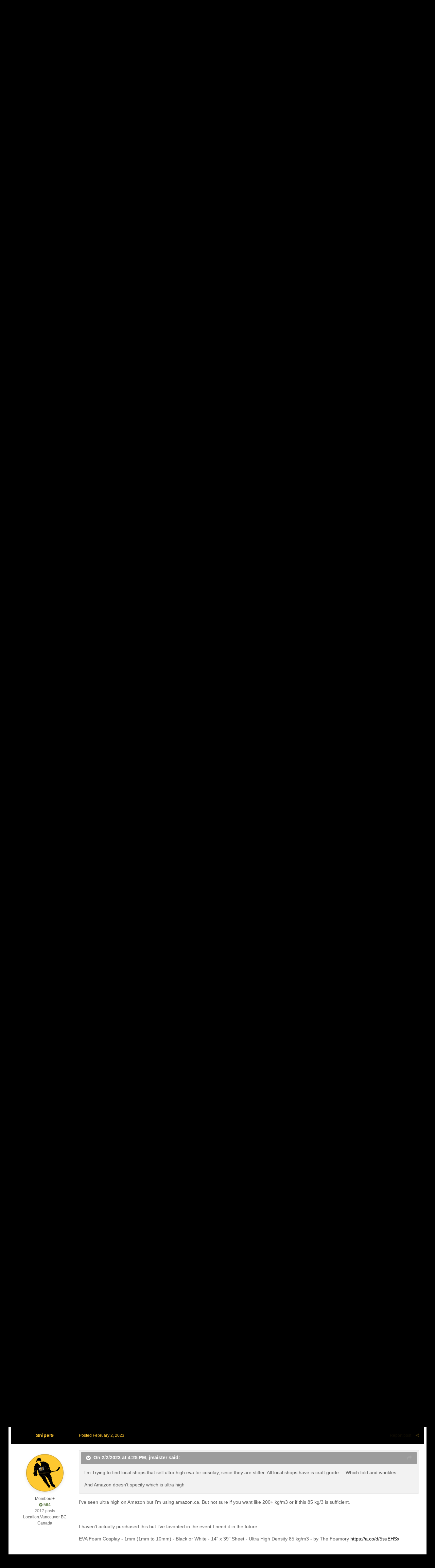

--- FILE ---
content_type: text/html;charset=UTF-8
request_url: https://modsquadhockey.com/forums/topic/74558-very-thin-footbed/?tab=comments
body_size: 28225
content:
<!DOCTYPE html>
<html id="ipsfocus" lang="en-US" dir="ltr" class="focus-g2 focus-guest focus-guest-alert focus-topic-compact focus-post-bar focus-post-buttons focus-transparent fce" 
>
	
<link rel="stylesheet" href="https://cdnjs.cloudflare.com/ajax/libs/Swiper/4.1.6/css/swiper.min.css">
<head>
		<title>Very thin footbed - Ice Hockey Equipment - ModSquadHockey</title>
		<script>
  (function(i,s,o,g,r,a,m){i['GoogleAnalyticsObject']=r;i[r]=i[r]||function(){
  (i[r].q=i[r].q||[]).push(arguments)},i[r].l=1*new Date();a=s.createElement(o),
  m=s.getElementsByTagName(o)[0];a.async=1;a.src=g;m.parentNode.insertBefore(a,m)
  })(window,document,'script','//www.google-analytics.com/analytics.js','ga');

  ga('create', 'UA-2683826-1', 'auto');
  ga('send', 'pageview');

</script>
		<!--[if lt IE 9]>
			<link rel="stylesheet" type="text/css" href="https://modsquadhockey.com/forums/uploads/css_built_49/5e61784858ad3c11f00b5706d12afe52_ie8.css.9df75639c9d87a7c4793b79fd61da0e8.css">
		    <script src="//modsquadhockey.com/forums/applications/core/interface/html5shiv/html5shiv.js"></script>
		<![endif]-->
		
<meta charset="utf-8">

	<meta name="viewport" content="width=device-width, initial-scale=1">


	
	


	<meta name="twitter:card" content="summary" />


	
		<meta name="twitter:site" content="@modsquadhockey" />
	


	
		
			
				<meta property="og:title" content="Very thin footbed">
			
		
	

	
		
			
				<meta property="og:type" content="object">
			
		
	

	
		
			
				<meta property="og:url" content="https://modsquadhockey.com/forums/topic/74558-very-thin-footbed/">
			
		
	

	
		
			
				<meta name="description" content="Bought a pair of new old stock grafs...the ankle cushion is very good, but too good. I am finding I need to drop the footbed by couple of mm... Since these footbed came with are abit thick. Is there a place to buy old Bauer/ccm footbed? Or ones thats thinner?">
			
		
	

	
		
			
				<meta property="og:description" content="Bought a pair of new old stock grafs...the ankle cushion is very good, but too good. I am finding I need to drop the footbed by couple of mm... Since these footbed came with are abit thick. Is there a place to buy old Bauer/ccm footbed? Or ones thats thinner?">
			
		
	

	
		
			
				<meta property="og:updated_time" content="2023-02-02T21:09:27Z">
			
		
	

	
		
			
				<meta property="og:site_name" content="ModSquadHockey">
			
		
	

	
		
			
				<meta property="og:locale" content="en_US">
			
		
	


	
		<link rel="canonical" href="https://modsquadhockey.com/forums/topic/74558-very-thin-footbed/" />
	

<link rel="alternate" type="application/rss+xml" title="MSH" href="https://modsquadhockey.com/forums/rss/1-msh.xml/" />


<link rel="manifest" href="https://modsquadhockey.com/forums/manifest.webmanifest/">
<meta name="msapplication-config" content="https://modsquadhockey.com/forums/browserconfig.xml/">
<meta name="msapplication-starturl" content="/">
<meta name="application-name" content="ModSquadHockey">
<meta name="apple-mobile-web-app-title" content="ModSquadHockey">

	<meta name="theme-color" content="#e04547">






		




	<link rel='stylesheet' href='https://modsquadhockey.com/forums/uploads/css_built_49/341e4a57816af3ba440d891ca87450ff_framework.css.bc430113697d7df7d7c905685f2b5b5f.css?v=7a4aaea204' media='all'>

	<link rel='stylesheet' href='https://modsquadhockey.com/forums/uploads/css_built_49/05e81b71abe4f22d6eb8d1a929494829_responsive.css.7e6245309e8fc8b0f430e70ebc2f1b98.css?v=7a4aaea204' media='all'>

	<link rel='stylesheet' href='https://modsquadhockey.com/forums/uploads/css_built_49/0782d83dae5df26e7a323b16d304270e_swiperslider.css.2d335996915ffe16131520a798a72ae2.css?v=7a4aaea204' media='all'>

	<link rel='stylesheet' href='https://modsquadhockey.com/forums/uploads/css_built_49/90eb5adf50a8c640f633d47fd7eb1778_core.css.d1b1f642e66c4cdb37e31374ea811d91.css?v=7a4aaea204' media='all'>

	<link rel='stylesheet' href='https://modsquadhockey.com/forums/uploads/css_built_49/5a0da001ccc2200dc5625c3f3934497d_core_responsive.css.483bc463d66d89480a9ec9847c6b2096.css?v=7a4aaea204' media='all'>

	<link rel='stylesheet' href='https://modsquadhockey.com/forums/uploads/css_built_49/f6c2e70b9ca9bb3683a2629adf2a13b9_feedback.css.d7c9c2d1d88492248bc6c0aacc9fb066.css?v=7a4aaea204' media='all'>

	<link rel='stylesheet' href='https://modsquadhockey.com/forums/uploads/css_built_49/62e269ced0fdab7e30e026f1d30ae516_forums.css.a7d1a8956c9873eec33c15236e5f8e5f.css?v=7a4aaea204' media='all'>

	<link rel='stylesheet' href='https://modsquadhockey.com/forums/uploads/css_built_49/76e62c573090645fb99a15a363d8620e_forums_responsive.css.59ddde424bc62d3ba21556a757c343a7.css?v=7a4aaea204' media='all'>




<link rel='stylesheet' href='https://modsquadhockey.com/forums/uploads/css_built_49/258adbb6e4f3e83cd3b355f84e3fa002_custom.css.0857d3a0edd78bf27f908fc9dd65f455.css?v=7a4aaea204' media='all'>



		
		<style type="text/css" id="stylePrimary"></style>
		<style type="text/css" id="styleSecondary"></style>
		
		
<script>
var focushtml = document.getElementById('ipsfocus');
function addClass(el, className) { if (el.classList) el.classList.add(className); else if (!hasClass(el, className)) el.className += ' ' + className; }
function getCookie(name) { var v = document.cookie.match('(^|;) ?' + name + '=([^;]*)(;|$)'); return v ? v[2] : null; }
function setCookie(name, value, days) { var d = new Date; d.setTime(d.getTime() + 24*60*60*1000*days); document.cookie = name + "=" + value + ";path=/;expires=" + d.toGMTString(); }
function deleteCookie(name) { setCookie(name, '', -1); }



var customMainElements = ".fce body, .fce .ipsApp .ipsBreadcrumb, .fce .ipsApp .ipsButton_important, .fce .cPollVoteBar > span, .fce img[src*='default_photo'], .fce.focus-post-buttons .cTopic .ipsItemControls .ipsComment_controls a, .fce.focus-post-buttons .cTopic .ipsItemControls .ipsComment_controls .ipsButton, .fce.focus-post-bar .cPost .ipsItemControls, .fce #elMobileNav, .fce .cPost:before, .fce #ipsLayout_body .cAuthorPane_mobile";
var customMainText = ".focus-none";

var secondaryElements = ".fce .ipsApp #header, .fce .ipsType_sectionTitle, .fce .ipsButtonBar, .fce .ipsTabs:not(.ipsTabs_small)";
var customText = "a, .fce .ipsNavBar_secondary, .fce .ipsItemStatus.ipsItemStatus_large, .fce .ipsItemStatus:not( .ipsItemStatus_large )";
	
var stylePrimary = document.getElementById('stylePrimary');
var styleSecondary = document.getElementById('styleSecondary');
var primaryCookie = getCookie('subway_primary');
var secondaryCookie = getCookie('subway_secondary');

if ( primaryCookie ) {
	stylePrimary.innerHTML = '' + customMainElements + '{ background-color: ' + primaryCookie + '}' + customMainText + '{ color: ' + primaryCookie + '}';
}
else{
	stylePrimary.innerHTML = '' + customMainElements + '{ background-color: #55728b }' + customMainText + '{ color: #55728b }';
}
if ( secondaryCookie ) {
	styleSecondary.innerHTML = '' + secondaryElements + '{ background-color: ' + secondaryCookie + '}' + customText + '{ color: ' + secondaryCookie + '}';
}
else{
	styleSecondary.innerHTML = '' + secondaryElements + '{ background-color: #e04547 }' + customText + '{ color: #e04547 }';
}

</script>
		

	<script type='text/javascript'>
		var ipsDebug = false;		
	
		var CKEDITOR_BASEPATH = '//modsquadhockey.com/forums/applications/core/interface/ckeditor/ckeditor/';
	
		var ipsSettings = {
			
			
			cookie_path: "/forums/",
			
			cookie_prefix: "ips4_",
			
			
			cookie_ssl: true,
			
			upload_imgURL: "",
			message_imgURL: "",
			notification_imgURL: "",
			baseURL: "//modsquadhockey.com/forums/",
			jsURL: "//modsquadhockey.com/forums/applications/core/interface/js/js.php",
			csrfKey: "3ebf7a2e1598be987834dbc97f2f67a1",
			antiCache: "7a4aaea204",
			disableNotificationSounds: false,
			useCompiledFiles: true,
			links_external: true,
			memberID: 0,
			lazyLoadEnabled: false,
			blankImg: "//modsquadhockey.com/forums/applications/core/interface/js/spacer.png",
			analyticsProvider: "ga",
			viewProfiles: true,
			mapProvider: 'google',
			mapApiKey: "AIzaSyC0VoR8_XbtGBrCTgDBiUUEIAfqhK8GrGc",
			
		};
	</script>





<script type='text/javascript' src='https://modsquadhockey.com/forums/uploads/javascript_global/root_library.js.53e34ef72baa420216dbc226bd7eb113.js?v=7a4aaea204' data-ips></script>


<script type='text/javascript' src='https://modsquadhockey.com/forums/uploads/javascript_global/root_js_lang_1.js.adb75369d5abd644f1d6b638aab26d4a.js?v=7a4aaea204' data-ips></script>


<script type='text/javascript' src='https://modsquadhockey.com/forums/uploads/javascript_global/root_framework.js.d5bb7b0f8c242271875de8b82ef305a1.js?v=7a4aaea204' data-ips></script>


<script type='text/javascript' src='https://modsquadhockey.com/forums/uploads/javascript_core/global_global_core.js.19f060deea9ecc3f465278999990175e.js?v=7a4aaea204' data-ips></script>


<script type='text/javascript' src='https://modsquadhockey.com/forums/uploads/javascript_core/plugins_plugins.js.aab2f1ec391a38f5ec34750021104ef9.js?v=7a4aaea204' data-ips></script>


<script type='text/javascript' src='https://modsquadhockey.com/forums/uploads/javascript_global/root_front.js.033b0105893226b135cad19822b77727.js?v=7a4aaea204' data-ips></script>


<script type='text/javascript' src='https://modsquadhockey.com/forums/uploads/javascript_forums/front_front_topic.js.fd77b81db1eadb9e97234a69296f0a03.js?v=7a4aaea204' data-ips></script>


<script type='text/javascript' src='https://modsquadhockey.com/forums/uploads/javascript_core/front_front_core.js.352f52b04c18a476dd617c0662acc1da.js?v=7a4aaea204' data-ips></script>


<script type='text/javascript' src='https://modsquadhockey.com/forums/uploads/javascript_global/root_map.js.a9e3ebd6a47721c6aef2fe81378637da.js?v=7a4aaea204' data-ips></script>



	<script type='text/javascript'>
		
			ips.setSetting( 'date_format', jQuery.parseJSON('"mm\/dd\/yy"') );
		
			ips.setSetting( 'date_first_day', jQuery.parseJSON('0') );
		
			ips.setSetting( 'remote_image_proxy', jQuery.parseJSON('0') );
		
			ips.setSetting( 'ipb_url_filter_option', jQuery.parseJSON('"none"') );
		
			ips.setSetting( 'url_filter_any_action', jQuery.parseJSON('"allow"') );
		
			ips.setSetting( 'bypass_profanity', jQuery.parseJSON('0') );
		
			ips.setSetting( 'emoji_style', jQuery.parseJSON('"native"') );
		
			ips.setSetting( 'emoji_shortcodes', jQuery.parseJSON('"1"') );
		
			ips.setSetting( 'emoji_ascii', jQuery.parseJSON('"1"') );
		
			ips.setSetting( 'emoji_cache', jQuery.parseJSON('"1675638584"') );
		
			ips.setSetting( 'minimizeQuote_size', jQuery.parseJSON('10') );
		
			ips.setSetting( 'minimizeQuote_showFirstAppear', jQuery.parseJSON('0') );
		
		
	</script>



<script type='application/ld+json'>
{
    "name": "Very thin footbed",
    "headline": "Very thin footbed",
    "text": "Bought a pair of new old stock grafs...the ankle cushion is very good, but too good. I am finding I need to drop the footbed by couple of mm... Since these footbed came with are abit thick.\n \n\n\n\tIs there a place to buy old Bauer/ccm footbed? Or ones that\u0027s thinner?\n ",
    "dateCreated": "2023-02-01T22:15:16+0000",
    "datePublished": "2023-02-01T22:15:16+0000",
    "pageStart": 1,
    "pageEnd": 1,
    "image": "https://modsquadhockey.com/forums/uploads/set_resources_49/default_photo2.png",
    "author": {
        "url": "https://modsquadhockey.com/forums/profile/26459-jmaister/"
    },
    "interactionStatistic": [
        {
            "@type": "InteractionCounter",
            "interactionType": "http://schema.org/ViewAction",
            "userInteractionCount": 3041
        },
        {
            "@type": "InteractionCounter",
            "interactionType": "http://schema.org/CommentAction",
            "userInteractionCount": 14
        },
        {
            "@type": "InteractionCounter",
            "interactionType": "http://schema.org/FollowAction",
            "userInteractionCount": 81
        }
    ],
    "@context": "http://schema.org",
    "@type": "DiscussionForumPosting",
    "@id": "https://modsquadhockey.com/forums/topic/74558-very-thin-footbed/",
    "isPartOf": {
        "@id": "https://modsquadhockey.com/forums/#website"
    },
    "url": "https://modsquadhockey.com/forums/topic/74558-very-thin-footbed/",
    "discussionUrl": "https://modsquadhockey.com/forums/topic/74558-very-thin-footbed/",
    "comment": [
        {
            "@type": "Comment",
            "@id": "https://modsquadhockey.com/forums/topic/74558-very-thin-footbed/#comment-1126231",
            "url": "https://modsquadhockey.com/forums/topic/74558-very-thin-footbed/#comment-1126231",
            "author": {
                "@type": "Person",
                "name": "jmaister",
                "image": "https://modsquadhockey.com/forums/uploads/set_resources_49/default_photo2.png",
                "url": "https://modsquadhockey.com/forums/profile/26459-jmaister/"
            },
            "dateCreated": "2023-02-01T22:15:16+0000",
            "text": "Bought a pair of new old stock grafs...the ankle cushion is very good, but too good. I am finding I need to drop the footbed by couple of mm... Since these footbed came with are abit thick.\n \n\n\n\tIs there a place to buy old Bauer/ccm footbed? Or ones that\u0027s thinner?\n "
        },
        {
            "@type": "Comment",
            "@id": "https://modsquadhockey.com/forums/topic/74558-very-thin-footbed/#comment-1126232",
            "url": "https://modsquadhockey.com/forums/topic/74558-very-thin-footbed/#comment-1126232",
            "author": {
                "@type": "Person",
                "name": "Buzz_LightBeer",
                "image": "https://modsquadhockey.com/forums/uploads/monthly_2020_06/C14274CE-8F18-4DEB-90E2-CF1D6C7EB3BA.thumb.png.77cd5618df3c0e3146886622423c052c.png",
                "url": "https://modsquadhockey.com/forums/profile/7-buzz_lightbeer/"
            },
            "dateCreated": "2023-02-01T23:58:27+0000",
            "text": "outside of finding someone who recently bought new and would part with the original footbeds, these may be the thinnest you\u0027ll find aftermarket\n \n\n\n\t\u00a0\n \n\n\n\thttps://www.purehockey.com/product/elite-hockey-pro-hockey-skate-insoles/itm/28243-2/\n "
        },
        {
            "@type": "Comment",
            "@id": "https://modsquadhockey.com/forums/topic/74558-very-thin-footbed/#comment-1126237",
            "url": "https://modsquadhockey.com/forums/topic/74558-very-thin-footbed/#comment-1126237",
            "author": {
                "@type": "Person",
                "name": "VegasHockey",
                "image": "https://modsquadhockey.com/forums/uploads/monthly_2021_01/edea30a9-ed72-4bd1-9aaf-903a6d13074b.thumb.jpeg.20202e0968c51f69819c8962747364e1.jpeg",
                "url": "https://modsquadhockey.com/forums/profile/23429-vegashockey/"
            },
            "dateCreated": "2023-02-02T02:27:17+0000",
            "text": "What size do you need? I have a ton of insoles.\u00a0\n "
        },
        {
            "@type": "Comment",
            "@id": "https://modsquadhockey.com/forums/topic/74558-very-thin-footbed/#comment-1126238",
            "url": "https://modsquadhockey.com/forums/topic/74558-very-thin-footbed/#comment-1126238",
            "author": {
                "@type": "Person",
                "name": "jmaister",
                "image": "https://modsquadhockey.com/forums/uploads/set_resources_49/default_photo2.png",
                "url": "https://modsquadhockey.com/forums/profile/26459-jmaister/"
            },
            "dateCreated": "2023-02-02T03:52:47+0000",
            "text": "Size 8s please.\n \n\n\n\tLike new old stocks?\n "
        },
        {
            "@type": "Comment",
            "@id": "https://modsquadhockey.com/forums/topic/74558-very-thin-footbed/#comment-1126239",
            "url": "https://modsquadhockey.com/forums/topic/74558-very-thin-footbed/#comment-1126239",
            "author": {
                "@type": "Person",
                "name": "jmaister",
                "image": "https://modsquadhockey.com/forums/uploads/set_resources_49/default_photo2.png",
                "url": "https://modsquadhockey.com/forums/profile/26459-jmaister/"
            },
            "dateCreated": "2023-02-02T03:55:33+0000",
            "text": "Closer inspection says one of LHS has those. I will take a look. Thx a bunch.\n "
        },
        {
            "@type": "Comment",
            "@id": "https://modsquadhockey.com/forums/topic/74558-very-thin-footbed/#comment-1126240",
            "url": "https://modsquadhockey.com/forums/topic/74558-very-thin-footbed/#comment-1126240",
            "author": {
                "@type": "Person",
                "name": "218hockey",
                "image": "https://modsquadhockey.com/forums/uploads/monthly_2016_06/575894bf80420_MJW_5262-Version2.jpg.1518da26c5e8d689056a08336d1325aa.thumb.jpg.18013ecd5b4678adfd4ec91d5ebb587d.jpg",
                "url": "https://modsquadhockey.com/forums/profile/23308-218hockey/"
            },
            "dateCreated": "2023-02-02T04:55:35+0000",
            "text": "I tried to message you, it would not send.\n \n\n\n\tAnyway, I\u0027m looking for size 9 insoles, like what came in the UltraSonics or similar.\n "
        },
        {
            "@type": "Comment",
            "@id": "https://modsquadhockey.com/forums/topic/74558-very-thin-footbed/#comment-1126241",
            "url": "https://modsquadhockey.com/forums/topic/74558-very-thin-footbed/#comment-1126241",
            "author": {
                "@type": "Person",
                "name": "flip12",
                "image": "https://modsquadhockey.com/forums/uploads/monthly_2022_09/BureBootsSmall.thumb.jpg.224a7f9d8c502f7a8db39690f91fe919.jpg",
                "url": "https://modsquadhockey.com/forums/profile/3006-flip12/"
            },
            "dateCreated": "2023-02-02T10:59:28+0000",
            "text": "What model and liner type? How much have you skated in them?\n "
        },
        {
            "@type": "Comment",
            "@id": "https://modsquadhockey.com/forums/topic/74558-very-thin-footbed/#comment-1126245",
            "url": "https://modsquadhockey.com/forums/topic/74558-very-thin-footbed/#comment-1126245",
            "author": {
                "@type": "Person",
                "name": "jmaister",
                "image": "https://modsquadhockey.com/forums/uploads/set_resources_49/default_photo2.png",
                "url": "https://modsquadhockey.com/forums/profile/26459-jmaister/"
            },
            "dateCreated": "2023-02-02T16:01:51+0000",
            "text": "735 pro. It\u0027s not for my foot type. But I heat gun the darn thing so it kinda works, and already sunk too much coins for this(since I always wanted a black leather look with cobra holder). But, if it could have a thinner footbed, it be perfect.\n \n\n\n\t\u00a0\n \n\n\n\tAnd because I have wonky feet. I adde the felt insert at the bottom, which raises the footbed abit. Hence the search for thin stuff.\n "
        },
        {
            "@type": "Comment",
            "@id": "https://modsquadhockey.com/forums/topic/74558-very-thin-footbed/#comment-1126246",
            "url": "https://modsquadhockey.com/forums/topic/74558-very-thin-footbed/#comment-1126246",
            "author": {
                "@type": "Person",
                "name": "Sniper9",
                "image": "https://modsquadhockey.com/forums/uploads/set_resources_49/default_photo2.png",
                "url": "https://modsquadhockey.com/forums/profile/855-sniper9/"
            },
            "dateCreated": "2023-02-02T16:05:02+0000",
            "text": "You try speedplates. The first generation (if you can find them). They are thin and mold to your feet.\u00a0\n \n\n\n\tAlternatively if you don\u0027t require any arch or heel support you can just cut out a thin 1-2mm high density Eva foam. Stock footbeds essentially are just foam with no orthopedic support anyways.\u00a0\n "
        },
        {
            "@type": "Comment",
            "@id": "https://modsquadhockey.com/forums/topic/74558-very-thin-footbed/#comment-1126247",
            "url": "https://modsquadhockey.com/forums/topic/74558-very-thin-footbed/#comment-1126247",
            "author": {
                "@type": "Person",
                "name": "jmaister",
                "image": "https://modsquadhockey.com/forums/uploads/set_resources_49/default_photo2.png",
                "url": "https://modsquadhockey.com/forums/profile/26459-jmaister/"
            },
            "dateCreated": "2023-02-02T16:25:57+0000",
            "text": "I\u0027m Trying to find local shops that sell ultra high eva for cosolay, since they are stiffer. All local shops have is craft grade.... Which fold and wrinkles...\n \n\n\n\tAnd Amazon doesn\u0027t specify which is ultra high\n "
        },
        {
            "@type": "Comment",
            "@id": "https://modsquadhockey.com/forums/topic/74558-very-thin-footbed/#comment-1126249",
            "url": "https://modsquadhockey.com/forums/topic/74558-very-thin-footbed/#comment-1126249",
            "author": {
                "@type": "Person",
                "name": "Sniper9",
                "image": "https://modsquadhockey.com/forums/uploads/set_resources_49/default_photo2.png",
                "url": "https://modsquadhockey.com/forums/profile/855-sniper9/"
            },
            "dateCreated": "2023-02-02T17:15:55+0000",
            "text": "I\u0027ve seen ultra high on Amazon but I\u0027m using amazon.ca. But not sure if you want like 200+ kg/m3 or if this 85 kg/3 is sufficient.\n \n\n\n\t\u00a0\n \n\n\n\tI haven\u0027t actually purchased this but I\u0027ve favorited in the event I need it in the future.\u00a0\n \n\n\n\tEVA Foam Cosplay - 1mm (1mm to 10mm) - Black or White - 14\" x 39\" Sheet - Ultra High Density 85 kg/m3 - by The Foamory https://a.co/d/5suEHSx\n \n\n\n\t\u00a0\n \n\n\n\t\u00a0\n \n\n\n\t\u00a0\n "
        },
        {
            "@type": "Comment",
            "@id": "https://modsquadhockey.com/forums/topic/74558-very-thin-footbed/#comment-1126250",
            "url": "https://modsquadhockey.com/forums/topic/74558-very-thin-footbed/#comment-1126250",
            "author": {
                "@type": "Person",
                "name": "jmaister",
                "image": "https://modsquadhockey.com/forums/uploads/set_resources_49/default_photo2.png",
                "url": "https://modsquadhockey.com/forums/profile/26459-jmaister/"
            },
            "dateCreated": "2023-02-02T17:20:35+0000",
            "text": "that will work! i will take a look.\n "
        },
        {
            "@type": "Comment",
            "@id": "https://modsquadhockey.com/forums/topic/74558-very-thin-footbed/#comment-1126253",
            "url": "https://modsquadhockey.com/forums/topic/74558-very-thin-footbed/#comment-1126253",
            "author": {
                "@type": "Person",
                "name": "flip12",
                "image": "https://modsquadhockey.com/forums/uploads/monthly_2022_09/BureBootsSmall.thumb.jpg.224a7f9d8c502f7a8db39690f91fe919.jpg",
                "url": "https://modsquadhockey.com/forums/profile/3006-flip12/"
            },
            "dateCreated": "2023-02-02T19:45:06+0000",
            "text": "What is your foot type? What\u2019s wonky about your feet? I didn\u2019t see you added felt. Where did you add it and what for?\n \n\n\n\tA lot of questions, I know\u2026\n \n\n\n\tI\u2019m a Graf nerd of sorts, have a collection of 701, 501, 707 and 703 all in size 10 (gave up on G35x because their\u00a0Graf-CA build and design quality was dreadful). Where this might be relevant to you:\u00a0I\u2019ve\u00a0been on the fence with my 703s because they\u2019re much more snug than the others and the heel padding felt too low the first time out\u2026like they were causing the skates to tip side to side like crazy. After giving them a couple more chances I\u2019m wondering if they\u2019re not actually going to fit perfectly after a few more hours of ice. Right now they have less than 5 hours on them. The heel padding feels amazing now, my big toes are just about 1mm too jammed\u2026\n \n\n\n\tAll that to say, if that heel padding isn\u2019t lining up right it might only be a matter of time before it takes a set to your bone structure and the heel fit is\u00a0right as it should be.\n "
        },
        {
            "@type": "Comment",
            "@id": "https://modsquadhockey.com/forums/topic/74558-very-thin-footbed/#comment-1126256",
            "url": "https://modsquadhockey.com/forums/topic/74558-very-thin-footbed/#comment-1126256",
            "author": {
                "@type": "Person",
                "name": "jmaister",
                "image": "https://modsquadhockey.com/forums/uploads/set_resources_49/default_photo2.png",
                "url": "https://modsquadhockey.com/forums/profile/26459-jmaister/"
            },
            "dateCreated": "2023-02-02T21:09:27+0000",
            "text": "I have thought about that. Older skates takes real break in \"efforts\". Yes sir.\n \n\n\n\tI (edited) \"most definitely\" should lose some weight too.. Thats another story.\n \n\n\n\tMy feet originally have very low arches, not unhealthy, just low. But after decades of misuse, they gotten severe flat.\n \n\n\n\tSo the felt roll 1/4\" orthopedic purpose I bought serve as work around, since no amount of podiatrist and custom insole would help. They would help those with arches, I got none. Custom soles are too thick, won\u0027t fit. And then expensive.\n \n\n\n\tReason for this is, I find I am not activating my metatarsals... And from just reading articles, I think i have smaller heel than retail footlast, and centre of gravity is all messed up due to pronation. Heel lift in the right place is the start. Experimenting with felt is to mimic normal foot function(but in my case, normal is wrong, I have to mimic pronated function). Yes, will need to do exercise, but sometimes exercise will only close the gap but even then there is still some gap.\n \n\n\n\tBauer and ccm make their skates with ideal feet in mind. True make their skate with realistic foot in mind. Graf seem to make their slightly different. Their pitch is also to activate the metatarsal, but the angle is not for me. So I have to mod the footbed, and therefore this post.\n \n\n\n\tI got them right with my smu vapor somewhat. Just working on the Grafs now.\n \n\n\n\t*why felt pads. Because with rubber or plastic I don\u0027t have the tools, and space for chemical molding. But with felt pads, you can trim/tuff them with a electric clipper. I got a cheap pet clipper to do the shaping. I think i going to do this to all my shoes. The goal is to trim until it feels right.\n \n\n\n\t \n\t\u00a0\n \n\n\n\t\u00a0\n "
        }
    ]
}	
</script>

<script type='application/ld+json'>
{
    "@context": "http://www.schema.org",
    "publisher": "https://modsquadhockey.com/forums/#organization",
    "@type": "WebSite",
    "@id": "https://modsquadhockey.com/forums/#website",
    "mainEntityOfPage": "https://modsquadhockey.com/forums/",
    "name": "ModSquadHockey",
    "url": "https://modsquadhockey.com/forums/",
    "potentialAction": {
        "type": "SearchAction",
        "query-input": "required name=query",
        "target": "https://modsquadhockey.com/forums/search/?q={query}"
    },
    "inLanguage": [
        {
            "@type": "Language",
            "name": "English (USA)",
            "alternateName": "en-US"
        }
    ]
}	
</script>

<script type='application/ld+json'>
{
    "@context": "http://www.schema.org",
    "@type": "Organization",
    "@id": "https://modsquadhockey.com/forums/#organization",
    "mainEntityOfPage": "https://modsquadhockey.com/forums/",
    "name": "ModSquadHockey",
    "url": "https://modsquadhockey.com/forums/",
    "sameAs": [
        "http://www.facebook.com/modsquadhockey",
        "http://www.twitter.com/modsquadhockey",
        "http://www.instagram.com/modsquadhockey"
    ]
}	
</script>

<script type='application/ld+json'>
{
    "@context": "http://schema.org",
    "@type": "BreadcrumbList",
    "itemListElement": [
        {
            "@type": "ListItem",
            "position": 1,
            "item": {
                "@id": "https://modsquadhockey.com/forums/forum/57-locker-room/",
                "name": "Locker Room"
            }
        },
        {
            "@type": "ListItem",
            "position": 2,
            "item": {
                "@id": "https://modsquadhockey.com/forums/forum/4-ice-hockey-equipment/",
                "name": "Ice Hockey Equipment"
            }
        }
    ]
}	
</script>

<script type='application/ld+json'>
{
    "@context": "http://schema.org",
    "@type": "ContactPage",
    "url": "https://modsquadhockey.com/forums/contact/"
}	
</script>


		
		
		
<script type='text/javascript'>$(document).ready(function(){
  
function debounce(func, wait, immediate) { var timeout; return function() { var context = this, args = arguments; var later = function() { timeout = null; if (!immediate) func.apply(context, args); }; var callNow = immediate && !timeout; clearTimeout(timeout); timeout = setTimeout(later, wait); if (callNow) func.apply(context, args); }; };

/* Desktop = 30, Tablet = 20, Mobile = 10 */
var detectDevice = function(){ var grabPageWidth = $('body').css('min-width'); return parseFloat(grabPageWidth, 10); }
detectDevice();

// Relocate search bar
var relocateSearch = function(){ if (detectDevice() > 25){ $("#elSearch").prependTo(".ipsfocus-search"); } else { $("#elSearch").prependTo(".mobile-search"); } }
relocateSearch();

var resizeWindow = function(){ var wClasses = "wDesktop wTablet wMobile"; if(detectDevice() === 30){ $("html").removeClass(wClasses).addClass("wDesktop"); } else if(detectDevice() === 20){ $("html").removeClass(wClasses).addClass("wTablet"); } else { $("html").removeClass(wClasses).addClass("wMobile"); }}
resizeWindow();

// Bug fix: The resize event is triggered when tablets and mobiles are scrolled, breaking the search bar in Android and Chrome
var cachedDevice = detectDevice();

// Run width functions after 500ms pause
$(window).resize(debounce(function(){ var newDevice = detectDevice(); if(newDevice !== cachedDevice){
	resizeWindow();
	relocateSearch();
	cachedDevice = newDevice;
}}, 500));
      

/* Navigation */            
function ipsfocusNavigation() {
	
	var navwidth = 0;
	var morewidth = $('.ipsNavBar_primary .focus-nav-more').outerWidth(true);
	$('.ipsNavBar_primary > ul > li:not(.focus-nav-more)').each(function() {
		navwidth += $(this).outerWidth( true ) + 2;
	});
	var availablespace = $('.ipsNavBar_primary').outerWidth(true) - morewidth;
	if (availablespace > 0 && navwidth > availablespace) {
		var lastItem = $('.ipsNavBar_primary > ul > li:not(.focus-nav-more)').last();
		lastItem.attr('data-width', lastItem.outerWidth(true));
		lastItem.prependTo($('.ipsNavBar_primary .focus-nav-more > ul'));
		ipsfocusNavigation();
	} else {
		var firstMoreElement = $('.ipsNavBar_primary li.focus-nav-more li').first();
		if (navwidth + firstMoreElement.data('width') < availablespace) {
			firstMoreElement.insertBefore($('.ipsNavBar_primary .focus-nav-more'));
		}
	}
	
	if ($('.focus-nav-more li').length > 0) {
		$('.focus-nav-more').removeClass('focus-nav-hidden');
	} else {
		$('.focus-nav-more').addClass('focus-nav-hidden');
	}
	
}

$(window).on('load',function(){
	$(".ipsNavBar_primary").removeClass("focus-nav-loading");
  	ipsfocusNavigation();
});

$(window).on('resize',function(){
	ipsfocusNavigation();
});

// Make hover navigation work with touch devices
// http://osvaldas.info/drop-down-navigation-responsive-and-touch-friendly
;(function(e,t,n,r){e.fn.doubleTapToGo=function(r){if(!("ontouchstart"in t)&&!navigator.msMaxTouchPoints&&!navigator.userAgent.toLowerCase().match(/windows phone os 7/i))return false;this.each(function(){var t=false;e(this).on("click",function(n){var r=e(this);if(r[0]!=t[0]){n.preventDefault();t=r}});e(n).on("click touchstart MSPointerDown",function(n){var r=true,i=e(n.target).parents();for(var s=0;s<i.length;s++)if(i[s]==t[0])r=false;if(r)t=false})});return this}})(jQuery,window,document);

$('.ipsNavBar_primary > ul > li:has(ul)').doubleTapToGo();

// Hide post controls if empty
$(".cPost .ipsComment_controls li.ipsHide:only-child").closest('.ipsItemControls').addClass('iIC-no-buttons');
$(".cPost .ipsReact .ipsReact_blurb.ipsHide:only-child").closest('.ipsItemControls').addClass('iIC-no-react');


// Assign feature colour to icon if the transparent setting is enabled
$(".ipsItemStatus_large[style]").each(function(){
	var feature = $(this).attr('data-feature');
	$(this).css( "color", feature );
});

    
// Toggle class
$('[data-class]').on( "click", function(event) {
	event.preventDefault();
	var classContent = $(this).attr('data-class');
	var classModifiers = classContent.split(' ');
	var className = classModifiers[0];
	var modifyClass = classModifiers[1];
	if (classModifiers[2]){
		var targetElement = classModifiers[2];
	} else {
		var targetElement = 'html';
	}
	if (modifyClass === 'add'){
		$(targetElement).addClass(className);
	} else if (modifyClass === 'remove'){
		$(targetElement).removeClass(className);
	} else {
		$(targetElement).toggleClass(className);
	}
});

});</script>
		
		
		

<script>

	function rgb2hex(rgb) {
		rgb = rgb.match(/^rgb\((\d+),\s*(\d+),\s*(\d+)\)$/);
		function hex(x) {
			return ("0" + parseInt(x).toString(16)).slice(-2);
		}
		return "#" + hex(rgb[1]) + hex(rgb[2]) + hex(rgb[3]);
	}
  
$(document).ready(function(){
	// Add picker icon to elUserNav
	var editorTooltip = $('.focus-editor').css('content').slice(1, -1);
	$("#elUserNav").append("<li class='cUserNav_icon with-sep'><a href='#' class='ipsfocus-toggleEditor' data-ipsTooltip title='" + editorTooltip + "'><i class='fa fa-paint-brush'></i></a></li>");
	// Add picker icon to mobiles
	$("#elMobileNav [data-ipsdrawer-drawerelem='#elMobileDrawer']").before("<li><a href='#' class='ipsfocus-toggleEditor'><i class='fa fa-paint-brush'></i></a></li>");
	$(".ipsfocus-toggleEditor").on('click', function( event ) {
	    event.preventDefault();
	    $(".focus-editor").slideToggle();
	});
	$("#editorPrimary span").click(function(){
		var primaryColour = $(this).css("background-color");
		var primaryColourHex = rgb2hex(primaryColour);
		$("#stylePrimary").replaceWith('<style id="stylePrimary">' + customMainElements + '{ background-color: ' + primaryColourHex + '}' + customMainText + '{ color: ' + primaryColourHex + '} </style>');
		setCookie('subway_primary', '' + primaryColourHex + '', 365);
	});
	$("#editorSecondary span").click(function(){
		var secondaryColour = $(this).css("background-color");
		var secondaryColourHex = rgb2hex(secondaryColour);
		$("#styleSecondary").replaceWith('<style id="styleSecondary">' + secondaryElements + '{ background-color: ' + secondaryColourHex + '}' + customText + '{ color: ' + secondaryColourHex + '}</style>');
		setCookie('subway_secondary', '' + secondaryColourHex + '', 365);
	});
});
</script>

		
		

	</head>
	<body class="ipsApp ipsApp_front ipsJS_none ipsClearfix" data-controller="core.front.core.app,plugins.minimizequote"  data-message=""  data-pageapp="forums" data-pagelocation="front" data-pagemodule="forums" data-pagecontroller="topic" data-pageid="74558" >
		
		<a href="#elContent" class="ipsHide" title="Go to main content on this page" accesskey="m">Jump to content</a>
		
		
<div class='mobile-nav-wrap'>
	<ul id='elMobileNav' class='ipsList_inline ipsResponsive_hideDesktop ipsResponsive_block' data-controller='core.front.core.mobileNav'>
		
			
				
				
					
					
				
					
						<li id='elMobileBreadcrumb'>
							<a href='https://modsquadhockey.com/forums/forum/4-ice-hockey-equipment/'>
								<span>Ice Hockey Equipment</span>
							</a>
						</li>
					
					
				
					
					
				
			
		
	  
		<li class='mobileNav-home'>
			<a href='https://modsquadhockey.com/forums/'><i class="fa fa-home" aria-hidden="true"></i></a>
		</li>
		
		
		<li >
			<a data-action="defaultStream" class='ipsType_light'  href='https://modsquadhockey.com/forums/discover/'><i class='icon-newspaper'></i></a>
		</li>
      
      

		
			<li class='ipsJS_show'>
				<a href='https://modsquadhockey.com/forums/search/' data-class='show-mobile-search-wrap'><i class='fa fa-search'></i></a>
			</li>
		
      
      
      
		<li data-ipsDrawer data-ipsDrawer-drawerElem='#elMobileDrawer'>
			<a href='#'>
				
				
					
				
				
				
				<i class='fa fa-navicon'></i>
			</a>
		</li>
	</ul>
	
	<div class='mobile-search-wrap'>
		<div class='mobile-search'></div>
	</div>
	
</div>
		
		<div class="ipsLayout_container">
		
			<div class="user-bar hide-minimal hide-t">
				<div class="user-links user-links-b">

	<ul id="elUserNav" class="ipsList_inline cSignedOut">
		
		
	


	<li class='cUserNav_icon ipsHide' id='elCart_container'></li>
	<li class='elUserNav_sep ipsHide' id='elCart_sep'></li>

<li id="elSignInLink">
			<a href="https://modsquadhockey.com/forums/login/" data-ipsmenu-closeonclick="false" data-ipsmenu id="elUserSignIn">
				Existing user? Sign In  <i class="fa fa-caret-down"></i>
			</a>
			
<div id='elUserSignIn_menu' class='ipsMenu ipsMenu_auto ipsHide'>
	<form accept-charset='utf-8' method='post' action='https://modsquadhockey.com/forums/login/' data-controller="core.global.core.login">
		<input type="hidden" name="csrfKey" value="3ebf7a2e1598be987834dbc97f2f67a1">
		<input type="hidden" name="ref" value="aHR0cHM6Ly9tb2RzcXVhZGhvY2tleS5jb20vZm9ydW1zL3RvcGljLzc0NTU4LXZlcnktdGhpbi1mb290YmVkLz90YWI9Y29tbWVudHM=">
		<div data-role="loginForm">
			
			
			
				
<div class="ipsPad ipsForm ipsForm_vertical">
	<h4 class="ipsType_sectionHead">Sign In</h4>
	<br><br>
	<ul class='ipsList_reset'>
		<li class="ipsFieldRow ipsFieldRow_noLabel ipsFieldRow_fullWidth">
			
			
				<input type="text" placeholder="Display Name" name="auth" autocomplete="username">
			
		</li>
		<li class="ipsFieldRow ipsFieldRow_noLabel ipsFieldRow_fullWidth">
			<input type="password" placeholder="Password" name="password" autocomplete="current-password">
		</li>
		<li class="ipsFieldRow ipsFieldRow_checkbox ipsClearfix">
			<span class="ipsCustomInput">
				<input type="checkbox" name="remember_me" id="remember_me_checkbox" value="1" checked aria-checked="true">
				<span></span>
			</span>
			<div class="ipsFieldRow_content">
				<label class="ipsFieldRow_label" for="remember_me_checkbox">Remember me</label>
				<span class="ipsFieldRow_desc">Not recommended on shared computers</span>
			</div>
		</li>
		
			<li class="ipsFieldRow ipsFieldRow_checkbox ipsClearfix">
				<span class="ipsCustomInput">
					<input type="checkbox" name="anonymous" id="anonymous_checkbox" value="1" aria-checked="false">
					<span></span>
				</span>
				<div class="ipsFieldRow_content">
					<label class="ipsFieldRow_label" for="anonymous_checkbox">Sign in anonymously</label>
				</div>
			</li>
		
		<li class="ipsFieldRow ipsFieldRow_fullWidth">
			<br>
			<button type="submit" name="_processLogin" value="usernamepassword" class="ipsButton ipsButton_primary ipsButton_small" id="elSignIn_submit">Sign In</button>
			
				<br>
				<p class="ipsType_right ipsType_small">
					
						<a href='https://modsquadhockey.com/forums/lostpassword/' data-ipsDialog data-ipsDialog-title='Forgot your password?'>
					
					Forgot your password?</a>
				</p>
			
		</li>
	</ul>
</div>
			
		</div>
	</form>
</div>
		</li>
		
		
	</ul>
</div>
				<div class="ipsfocus-search"></div>
			</div>
		
			<div class="focus-wrap">
				
				<div id="ipsLayout_header">
					<header id="header">
						<div class="ipsLayout_container header-align">
							<div class="logo-wrap">

<a href='https://modsquadhockey.com/forums/' class='logo' accesskey='1'>
	<span>
		<span class='logo-name'>ModSquadHockey</span>
		
	</span>
</a>
</div>
							<div class="nav-bar focus-nav-right focus-attached-dropdowns">
<nav>
	<div class='ipsNavBar_primary focus-nav-loading'>
		

	<div id="elSearchWrapper" class="ipsPos_right">
		<div id='elSearch' class='' data-controller='core.front.core.quickSearch'>
			<form accept-charset='utf-8' action='//modsquadhockey.com/forums/search/?do=quicksearch' method='post'>
				<input type='search' id='elSearchField' placeholder='Search...' name='q' autocomplete='off'>
				<button class='cSearchSubmit' type="submit"><i class="fa fa-search"></i></button>
				<div id="elSearchExpanded">
					<div class="ipsMenu_title">
						Search In
					</div>
					<ul class="ipsSideMenu_list ipsSideMenu_withRadios ipsSideMenu_small ipsType_normal" data-ipsSideMenu data-ipsSideMenu-type="radio" data-ipsSideMenu-responsive="false" data-role="searchContexts">
						<li>
							<span class='ipsSideMenu_item ipsSideMenu_itemActive' data-ipsMenuValue='all'>
								<input type="radio" name="type" value="all" checked id="elQuickSearchRadio_type_all">
								<label for='elQuickSearchRadio_type_all' id='elQuickSearchRadio_type_all_label'>Everywhere</label>
							</span>
						</li>
						
						
							<li>
								<span class='ipsSideMenu_item' data-ipsMenuValue='forums_topic'>
									<input type="radio" name="type" value="forums_topic" id="elQuickSearchRadio_type_forums_topic">
									<label for='elQuickSearchRadio_type_forums_topic' id='elQuickSearchRadio_type_forums_topic_label'>Topics</label>
								</span>
							</li>
						
						
							
								<li>
									<span class='ipsSideMenu_item' data-ipsMenuValue='contextual_{&quot;type&quot;:&quot;forums_topic&quot;,&quot;nodes&quot;:4}'>
										<input type="radio" name="type" value='contextual_{&quot;type&quot;:&quot;forums_topic&quot;,&quot;nodes&quot;:4}' id='elQuickSearchRadio_type_contextual_aa63c82973d7d5e26645103305b29cd1'>
										<label for='elQuickSearchRadio_type_contextual_aa63c82973d7d5e26645103305b29cd1' id='elQuickSearchRadio_type_contextual_aa63c82973d7d5e26645103305b29cd1_label'>This Forum</label>
									</span>
								</li>
							
								<li>
									<span class='ipsSideMenu_item' data-ipsMenuValue='contextual_{&quot;type&quot;:&quot;forums_topic&quot;,&quot;item&quot;:74558}'>
										<input type="radio" name="type" value='contextual_{&quot;type&quot;:&quot;forums_topic&quot;,&quot;item&quot;:74558}' id='elQuickSearchRadio_type_contextual_a97b9ba106b678a1e597e9c0a73d40b9'>
										<label for='elQuickSearchRadio_type_contextual_a97b9ba106b678a1e597e9c0a73d40b9' id='elQuickSearchRadio_type_contextual_a97b9ba106b678a1e597e9c0a73d40b9_label'>This Topic</label>
									</span>
								</li>
							
						
						<li data-role="showMoreSearchContexts">
							<span class='ipsSideMenu_item' data-action="showMoreSearchContexts" data-exclude="forums_topic">
								More options...
							</span>
						</li>
					</ul>
					<div class="ipsMenu_title">
						Find results that contain...
					</div>
					<ul class='ipsSideMenu_list ipsSideMenu_withRadios ipsSideMenu_small ipsType_normal' role="radiogroup" data-ipsSideMenu data-ipsSideMenu-type="radio" data-ipsSideMenu-responsive="false" data-filterType='andOr'>
						
							<li>
								<span class='ipsSideMenu_item ipsSideMenu_itemActive' data-ipsMenuValue='or'>
									<input type="radio" name="search_and_or" value="or" checked id="elRadio_andOr_or">
									<label for='elRadio_andOr_or' id='elField_andOr_label_or'><em>Any</em> of my search term words</label>
								</span>
							</li>
						
							<li>
								<span class='ipsSideMenu_item ' data-ipsMenuValue='and'>
									<input type="radio" name="search_and_or" value="and"  id="elRadio_andOr_and">
									<label for='elRadio_andOr_and' id='elField_andOr_label_and'><em>All</em> of my search term words</label>
								</span>
							</li>
						
					</ul>
					<div class="ipsMenu_title">
						Find results in...
					</div>
					<ul class='ipsSideMenu_list ipsSideMenu_withRadios ipsSideMenu_small ipsType_normal' role="radiogroup" data-ipsSideMenu data-ipsSideMenu-type="radio" data-ipsSideMenu-responsive="false" data-filterType='searchIn'>
						<li>
							<span class='ipsSideMenu_item ipsSideMenu_itemActive' data-ipsMenuValue='all'>
								<input type="radio" name="search_in" value="all" checked id="elRadio_searchIn_and">
								<label for='elRadio_searchIn_and' id='elField_searchIn_label_all'>Content titles and body</label>
							</span>
						</li>
						<li>
							<span class='ipsSideMenu_item' data-ipsMenuValue='titles'>
								<input type="radio" name="search_in" value="titles" id="elRadio_searchIn_titles">
								<label for='elRadio_searchIn_titles' id='elField_searchIn_label_titles'>Content titles only</label>
							</span>
						</li>
					</ul>
				</div>
			</form>
		</div>
	</div>

		<ul data-role="primaryNavBar">
			
				


	
		
		
		<li  id='elNavSecondary_48' data-role="navBarItem" data-navApp="cms" data-navExt="Pages">
			
			
				<a href="https://modsquadhockey.com/forums/news/"  data-navItem-id="48"  >
					News
				</a>
			
			
		</li>
	
	

	
		
		
			
		
		<li class='ipsNavBar_active' data-active id='elNavSecondary_8' data-role="navBarItem" data-navApp="forums" data-navExt="Forums">
			
			
				<a href="https://modsquadhockey.com/forums/"  data-navItem-id="8" data-navDefault >
					Forums
				</a>
			
			
		</li>
	
	

	
		
		
		<li  id='elNavSecondary_46' data-role="navBarItem" data-navApp="core" data-navExt="CustomItem">
			
			
				<a href="https://modsquadhockey.com/forums/store/category/10-msh-pro-shop/"  data-navItem-id="46"  >
					Pro Shop
				</a>
			
			
		</li>
	
	

	
		
		
		<li  id='elNavSecondary_12' data-role="navBarItem" data-navApp="nexus" data-navExt="Store">
			
			
				<a href="https://modsquadhockey.com/forums/store/"  data-navItem-id="12"  class='nav-arrow'>
					Store<i class='fa fa-caret-down'></i>
				</a>
			
			
				<ul class='ipsNavBar_secondary ipsHide' data-role='secondaryNavBar'>
					


	
		
		
		<li  id='elNavSecondary_14' data-role="navBarItem" data-navApp="nexus" data-navExt="Orders">
			
			
				<a href="https://modsquadhockey.com/forums/clients/orders/"  data-navItem-id="14"  >
					Orders
				</a>
			
			
		</li>
	
	

	
		
		
		<li  id='elNavSecondary_15' data-role="navBarItem" data-navApp="nexus" data-navExt="Purchases">
			
			
				<a href="https://modsquadhockey.com/forums/clients/purchases/"  data-navItem-id="15"  >
					Manage Purchases
				</a>
			
			
		</li>
	
	

	
		
		
		<li  id='elNavSecondary_16' data-role="navBarItem" data-navApp="core" data-navExt="Menu">
			
			
				<a href="#" id="elNavigation_16" data-ipsMenu data-ipsMenu-appendTo='#elNavSecondary_12' data-ipsMenu-activeClass='ipsNavActive_menu' data-navItem-id="16" >
					My Details <i class="fa fa-caret-down"></i>
				</a>
				<ul id="elNavigation_16_menu" class="ipsMenu ipsMenu_auto ipsHide">
					

	

	

	
		
			<li class='ipsMenu_item' >
				<a href='https://modsquadhockey.com/forums/clients/alternative-contacts/' >
					Alternative Contacts
				</a>
			</li>
		
	

	
		
			<li class='ipsMenu_item' >
				<a href='https://modsquadhockey.com/forums/clients/billing-agreements/' >
					Billing Agreements
				</a>
			</li>
		
	

	

	
		
			<li class='ipsMenu_item' >
				<a href='https://modsquadhockey.com/forums/clients/addresses/' >
					Addresses
				</a>
			</li>
		
	

	
		
			<li class='ipsMenu_item' >
				<a href='https://modsquadhockey.com/forums/clients/info/' >
					Personal Information
				</a>
			</li>
		
	

				</ul>
			
			
		</li>
	
	

					<li class='ipsHide' id='elNavigationMore_12' data-role='navMore'>
						<a href='#' data-ipsMenu data-ipsMenu-appendTo='#elNavigationMore_12' id='elNavigationMore_12_dropdown'>More <i class='fa fa-caret-down'></i></a>
						<ul class='ipsHide ipsMenu ipsMenu_auto' id='elNavigationMore_12_dropdown_menu' data-role='moreDropdown'></ul>
					</li>
				</ul>
			
		</li>
	
	

	
		
		
		<li  id='elNavSecondary_9' data-role="navBarItem" data-navApp="downloads" data-navExt="Downloads">
			
			
				<a href="https://modsquadhockey.com/forums/files/"  data-navItem-id="9"  >
					Downloads
				</a>
			
			
		</li>
	
	

	
		
		
		<li  id='elNavSecondary_11' data-role="navBarItem" data-navApp="gallery" data-navExt="Gallery">
			
			
				<a href="https://modsquadhockey.com/forums/gallery/"  data-navItem-id="11"  >
					Gallery
				</a>
			
			
		</li>
	
	

	
		
		
		<li  id='elNavSecondary_34' data-role="navBarItem" data-navApp="core" data-navExt="Menu">
			
			
				<a href="#" id="elNavigation_34" data-ipsMenu data-ipsMenu-appendTo='#elNavSecondary_34' data-ipsMenu-activeClass='ipsNavActive_menu' data-navItem-id="34" >
					Databases <i class="fa fa-caret-down"></i>
				</a>
				<ul id="elNavigation_34_menu" class="ipsMenu ipsMenu_auto ipsHide">
					

	
		
			<li class='ipsMenu_item' >
				<a href='http://www.modsquadhockey.com/patterndb/' target='_blank' rel="noopener">
					Pattern DB
				</a>
			</li>
		
	

	
		
			<li class='ipsMenu_item' >
				<a href='http://www.modsquadhockey.com/forums/FlexChart.htm' target='_blank' rel="noopener">
					Flex Chart
				</a>
			</li>
		
	

				</ul>
			
			
		</li>
	
	

	
		
		
		<li  id='elNavSecondary_2' data-role="navBarItem" data-navApp="core" data-navExt="CustomItem">
			
			
				<a href="https://modsquadhockey.com/forums/discover/"  data-navItem-id="2"  class='nav-arrow'>
					Activity<i class='fa fa-caret-down'></i>
				</a>
			
			
				<ul class='ipsNavBar_secondary ipsHide' data-role='secondaryNavBar'>
					


	
		
		
		<li  id='elNavSecondary_3' data-role="navBarItem" data-navApp="core" data-navExt="AllActivity">
			
			
				<a href="https://modsquadhockey.com/forums/discover/"  data-navItem-id="3"  >
					All Activity
				</a>
			
			
		</li>
	
	

	
		
		
		<li  id='elNavSecondary_4' data-role="navBarItem" data-navApp="core" data-navExt="YourActivityStreams">
			
			
				<a href="#"  data-navItem-id="4"  >
					My Activity Streams
				</a>
			
			
		</li>
	
	

	
		
		
		<li  id='elNavSecondary_5' data-role="navBarItem" data-navApp="core" data-navExt="YourActivityStreamsItem">
			
			
				<a href="https://modsquadhockey.com/forums/discover/unread/"  data-navItem-id="5"  >
					Unread Content
				</a>
			
			
		</li>
	
	

	
		
		
		<li  id='elNavSecondary_6' data-role="navBarItem" data-navApp="core" data-navExt="YourActivityStreamsItem">
			
			
				<a href="https://modsquadhockey.com/forums/discover/followed-content/"  data-navItem-id="6"  >
					Content I Follow
				</a>
			
			
		</li>
	
	

	
		
		
		<li  id='elNavSecondary_7' data-role="navBarItem" data-navApp="core" data-navExt="Search">
			
			
				<a href="https://modsquadhockey.com/forums/search/"  data-navItem-id="7"  >
					Search
				</a>
			
			
		</li>
	
	

					<li class='ipsHide' id='elNavigationMore_2' data-role='navMore'>
						<a href='#' data-ipsMenu data-ipsMenu-appendTo='#elNavigationMore_2' id='elNavigationMore_2_dropdown'>More <i class='fa fa-caret-down'></i></a>
						<ul class='ipsHide ipsMenu ipsMenu_auto' id='elNavigationMore_2_dropdown_menu' data-role='moreDropdown'></ul>
					</li>
				</ul>
			
		</li>
	
	

	
		
		
		<li  id='elNavSecondary_1' data-role="navBarItem" data-navApp="core" data-navExt="CustomItem">
			
			
				<a href="http://modsquadhockey.com/forums/"  data-navItem-id="1"  class='nav-arrow'>
					Menu<i class='fa fa-caret-down'></i>
				</a>
			
			
				<ul class='ipsNavBar_secondary ipsHide' data-role='secondaryNavBar'>
					


	
		
		
		<li  id='elNavSecondary_43' data-role="navBarItem" data-navApp="core" data-navExt="Clubs">
			
			
				<a href="https://modsquadhockey.com/forums/clubs/"  data-navItem-id="43"  >
					Clubs
				</a>
			
			
		</li>
	
	

	
		
		
		<li  id='elNavSecondary_40' data-role="navBarItem" data-navApp="core" data-navExt="Leaderboard">
			
			
				<a href="https://modsquadhockey.com/forums/leaderboard/"  data-navItem-id="40"  >
					Leaderboard
				</a>
			
			
		</li>
	
	

	
	

	
		
		
		<li  id='elNavSecondary_35' data-role="navBarItem" data-navApp="feedback" data-navExt="Feedback">
			
			
				<a href="https://modsquadhockey.com/forums/feedback/"  data-navItem-id="35"  >
					Feedback
				</a>
			
			
		</li>
	
	

	
		
		
		<li  id='elNavSecondary_28' data-role="navBarItem" data-navApp="core" data-navExt="StaffDirectory">
			
			
				<a href="https://modsquadhockey.com/forums/staff/"  data-navItem-id="28"  >
					Staff
				</a>
			
			
		</li>
	
	

	
		
		
		<li  id='elNavSecondary_37' data-role="navBarItem" data-navApp="core" data-navExt="CustomItem">
			
			
				<a href="http://www.modsquadhockey.com/summerjam/" target='_blank' rel="noopener" data-navItem-id="37"  >
					MSH SummerJam
				</a>
			
			
		</li>
	
	

	
		
		
		<li  id='elNavSecondary_38' data-role="navBarItem" data-navApp="core" data-navExt="CustomItem">
			
			
				<a href="http://www.modsquadhockey.com/winterfest/" target='_blank' rel="noopener" data-navItem-id="38"  >
					MSH Winterfest
				</a>
			
			
		</li>
	
	

	
		
		
		<li  id='elNavSecondary_29' data-role="navBarItem" data-navApp="core" data-navExt="OnlineUsers">
			
			
				<a href="https://modsquadhockey.com/forums/online/"  data-navItem-id="29"  >
					Online Users
				</a>
			
			
		</li>
	
	

	
		
		
		<li  id='elNavSecondary_33' data-role="navBarItem" data-navApp="core" data-navExt="CustomItem">
			
			
				<a href="http://modsquadhockey.com/advertise/form.php" target='_blank' rel="noopener" data-navItem-id="33"  >
					Advertising Requests
				</a>
			
			
		</li>
	
	

					<li class='ipsHide' id='elNavigationMore_1' data-role='navMore'>
						<a href='#' data-ipsMenu data-ipsMenu-appendTo='#elNavigationMore_1' id='elNavigationMore_1_dropdown'>More <i class='fa fa-caret-down'></i></a>
						<ul class='ipsHide ipsMenu ipsMenu_auto' id='elNavigationMore_1_dropdown_menu' data-role='moreDropdown'></ul>
					</li>
				</ul>
			
		</li>
	
	

	
	

	
	

				<li class="focus-nav-more focus-nav-hidden">
                	<a href="#"> More <i class="fa fa-caret-down"></i></a>
                	<ul class='ipsNavBar_secondary'></ul>
                </li>
				            
		</ul>
	</div>
</nav></div>
						</div>
					</header>
				</div>
				
				

<main id="ipsLayout_body" class="ipsLayout_container">




					<div class="content-wrap">
						
						<div class="content-padding">
							
							
							<div class="focus-editor">
								<div class="ipsLayout_container">
									
									<div class="focus-editorRows">
									
										<div class="focus-editorColours" id="editorPrimary">
											<span style="background-color: #55728b;">Slate</span>
											<span style="background-color: #8263d8;">Blackcurrant</span>
											<span style="background-color: #ff74aa;">Watermelon</span>
											<span style="background-color: #e04547;">Strawberry</span>
											<span style="background-color: #ed6949;">Orange</span>
											<span style="background-color: #edbb46;">Banana</span>
											<span style="background-color: #6ab453;">Apple</span>
											<span style="background-color: #4daf7c;">Emerald</span>
											<span style="background-color: #71665b;">Chocolate</span>
											<span style="background-color: #333535;">Marble</span>
										</div>
										<div class="focus-editorColours" id="editorSecondary">
											<span style="background-color: #55728b;">Slate</span>
											<span style="background-color: #8263d8;">Blackcurrant</span>
											<span style="background-color: #ff74aa;">Watermelon</span>
											<span style="background-color: #e04547;">Strawberry</span>
											<span style="background-color: #ed6949;">Orange</span>
											<span style="background-color: #edbb46;">Banana</span>
											<span style="background-color: #6ab453;">Apple</span>
											<span style="background-color: #4daf7c;">Emerald</span>
											<span style="background-color: #71665b;">Chocolate</span>
											<span style="background-color: #333535;">Marble</span>
										</div>
										
									</div>
									
								</div>
							</div>
							
							
							<div class="precontent-blocks">
								
								<div class="ipsfocus-breadcrumb">
									
<nav class='ipsBreadcrumb ipsBreadcrumb_top ipsFaded_withHover'>
	

	<ul class='ipsList_inline ipsPos_right'>
		
		<li >
			<a data-action="defaultStream" class='ipsType_light '  href='https://modsquadhockey.com/forums/discover/'><i class='icon-newspaper'></i> <span>All Activity</span></a>
		</li>
		
	</ul>

	<ul data-role="breadcrumbList">
		<li>
			<a title="Home" href='https://modsquadhockey.com/forums/'>
				<span><i class='fa fa-home'></i> Home <i class='fa fa-angle-right'></i></span>
			</a>
		</li>
		
		
			<li>
				
					<a href='https://modsquadhockey.com/forums/forum/57-locker-room/'>
						<span>Locker Room <i class='fa fa-angle-right'></i></span>
					</a>
				
			</li>
		
			<li>
				
					<a href='https://modsquadhockey.com/forums/forum/4-ice-hockey-equipment/'>
						<span>Ice Hockey Equipment <i class='fa fa-angle-right'></i></span>
					</a>
				
			</li>
		
			<li>
				
					Very thin footbed
				
			</li>
		
	</ul>
</nav>
									
<ul class='ipsfocus_social iconButtons'>
	<li><a href="http://www.twitter.com/modsquadhockey" class="ipsfocus_sTwitter" target="_blank">Twitter</a></li>
<li><a href="https://www.facebook.com/ModSquadHockey/" class="ipsfocus_sFacebook" target="_blank">Facebook</a></li>
<li><a href="https://www.instagram.com/modsquadhockey/" class='ipsfocus_sInstagram' target='_blank'>Instagram</a></li>
<li><a href="https://www.youtube.com/channel/UCP7ArjaknxYV0VAiNnnHEGA" class='ipsfocus_sYoutube' 
 target="_blank">Youtube</a></li>
</ul>
								</div>
								
								
								
								





								
								
								
								
								
							</div>
							
							<div id="ipsLayout_contentArea">
								<div id="ipsLayout_contentWrapper">
									
									<div id="ipsLayout_mainArea">
										<a id="elContent"></a>
										<script async src="//pagead2.googlesyndication.com/pagead/js/adsbygoogle.js"></script>
<!-- Google Responsive -->
<ins class="adsbygoogle"
     style="display:block"
     data-ad-client="ca-pub-8978823156495357"
     data-ad-slot="2802668429"
     data-ad-format="auto"></ins>
<script>
(adsbygoogle = window.adsbygoogle || []).push({});
</script>
										
										
										

	




										




<div class="ipsPageHeader ipsClearfix">



	
		<div class="ipsPos_right ipsResponsive_noFloat ipsResponsive_hidePhone">
			

<div data-followApp='forums' data-followArea='topic' data-followID='74558' data-controller='core.front.core.followButton'>
	
		<span class='ipsType_light ipsType_blendLinks ipsResponsive_hidePhone ipsResponsive_inline'><i class='fa fa-info-circle'></i> <a href='https://modsquadhockey.com/forums/login/' title='Go to the sign in page'>Sign in to follow this</a>&nbsp;&nbsp;</span>
	
	

	<div class="ipsFollow ipsPos_middle ipsButton ipsButton_link ipsButton_verySmall " data-role="followButton">
		
			<a href='https://modsquadhockey.com/forums/index.php?app=core&amp;module=system&amp;controller=notifications&amp;do=followers&amp;follow_app=forums&amp;follow_area=topic&amp;follow_id=74558' title='See who follows this' class='ipsType_blendLinks ipsType_noUnderline' data-ipsTooltip data-ipsDialog data-ipsDialog-size='narrow' data-ipsDialog-title='Who follows this'>Followers</a>
			<a class='ipsCommentCount' href='https://modsquadhockey.com/forums/index.php?app=core&amp;module=system&amp;controller=notifications&amp;do=followers&amp;follow_app=forums&amp;follow_area=topic&amp;follow_id=74558' title='See who follows this' data-ipsTooltip data-ipsDialog data-ipsDialog-size='narrow' data-ipsDialog-title='Who follows this'>2</a>
		
	</div>

</div>
		</div>
		<div class="ipsPos_right ipsResponsive_noFloat ipsResponsive_hidePhone">
			



		</div>
		
	
	<div class="ipsPhotoPanel ipsPhotoPanel_small ipsPhotoPanel_notPhone ipsClearfix">
		


	<a href="https://modsquadhockey.com/forums/profile/26459-jmaister/" data-ipsHover data-ipsHover-target="https://modsquadhockey.com/forums/profile/26459-jmaister/?do=hovercard" class="ipsUserPhoto ipsUserPhoto_small" title="Go to jmaister's profile">
		<img src='https://modsquadhockey.com/forums/uploads/set_resources_49/default_photo2.png' alt='jmaister'>
	</a>

		<div>
			<h1 class="ipsType_pageTitle ipsContained_container">
				

				
				
					<span class="ipsType_break ipsContained">
						<span>Very thin footbed</span>
					</span>
				
			</h1>
			
			<p class="ipsType_reset ipsType_blendLinks ">
				<span class="ipsType_normal">
				
					By 

<a href='https://modsquadhockey.com/forums/profile/26459-jmaister/' data-ipsHover data-ipsHover-target='https://modsquadhockey.com/forums/profile/26459-jmaister/?do=hovercard&amp;referrer=https%253A%252F%252Fmodsquadhockey.com%252Fforums%252Ftopic%252F74558-very-thin-footbed%252F%253Ftab%253Dcomments' title="Go to jmaister's profile" class="ipsType_break">jmaister</a>,  <span class="ipsType_light"><time datetime='2023-02-01T22:15:16Z' title='02/01/23 10:15  PM' data-short='2 yr'>February 1, 2023</time> in <a href="https://modsquadhockey.com/forums/forum/4-ice-hockey-equipment/">Ice Hockey Equipment</a></span>
				
				</span>
				<br>
			</p>
			
		</div>
	</div>



</div>






<div class="focus-button-alignment ipsClearfix">

	
	
	<ul class="ipsToolList ipsToolList_horizontal ipsClearfix ipsSpacer_both ipsResponsive_hidePhone">
		
		
		
	</ul>
</div>

<div data-controller="core.front.core.commentFeed,forums.front.topic.view, core.front.core.ignoredComments" data-autopoll data-baseurl="https://modsquadhockey.com/forums/topic/74558-very-thin-footbed/" data-lastpage data-feedid="topic-74558" class="cTopic ipsClear ipsSpacer_top">
	
		
	

	

<div data-controller='core.front.core.recommendedComments' data-url='https://modsquadhockey.com/forums/topic/74558-very-thin-footbed/?recommended=comments' class='ipsAreaBackground ipsPad ipsBox ipsBox_transparent ipsSpacer_bottom ipsRecommendedComments ipsHide'>
	<div data-role="recommendedComments">
		<h2 class='ipsType_sectionHead ipsType_large'>Recommended Posts</h2>
		
	</div>
</div>
	
	<div id="elPostFeed" data-role="commentFeed" data-controller="core.front.core.moderation" class="focus-topic" >
		<form action="https://modsquadhockey.com/forums/topic/74558-very-thin-footbed/?csrfKey=3ebf7a2e1598be987834dbc97f2f67a1&amp;do=multimodComment" method="post" data-ipspageaction data-role="moderationTools">
			
			
				
					
					
					




<a id="comment-1126231"></a>
<article  id="elComment_1126231" class="cPost ipsBox  ipsComment  ipsComment_parent ipsClearfix ipsClear ipsColumns ipsColumns_noSpacing ipsColumns_collapsePhone   ">
	

	<div class="cAuthorPane cAuthorPane_mobile ipsResponsive_showPhone ipsResponsive_block">
		<h3 class="ipsType_sectionHead cAuthorPane_author ipsResponsive_showPhone ipsResponsive_inlineBlock ipsType_break ipsType_blendLinks ipsTruncate ipsTruncate_line">
			

<a href='https://modsquadhockey.com/forums/profile/26459-jmaister/' data-ipsHover data-ipsHover-target='https://modsquadhockey.com/forums/profile/26459-jmaister/?do=hovercard&amp;referrer=https%253A%252F%252Fmodsquadhockey.com%252Fforums%252Ftopic%252F74558-very-thin-footbed%252F%253Ftab%253Dcomments' title="Go to jmaister's profile" class="ipsType_break">jmaister</a>
			<span class="ipsResponsive_showPhone ipsResponsive_inline">  

	
		<span title="Member's total reputation" data-ipsTooltip class='ipsRepBadge ipsRepBadge_positive'>
	
			<i class='fa fa-plus-circle'></i> 4
	
		</span>
	
</span>
		</h3>
		<div class="cAuthorPane_photo">
			


	<a href="https://modsquadhockey.com/forums/profile/26459-jmaister/" data-ipsHover data-ipsHover-target="https://modsquadhockey.com/forums/profile/26459-jmaister/?do=hovercard" class="ipsUserPhoto ipsUserPhoto_large" title="Go to jmaister's profile">
		<img src='https://modsquadhockey.com/forums/uploads/set_resources_49/default_photo2.png' alt='jmaister'>
	</a>

		</div>
	</div>
	<aside class="ipsComment_author cAuthorPane ipsColumn ipsColumn_medium ipsResponsive_hidePhone">
		<h3 class="ipsType_sectionHead cAuthorPane_author ipsType_blendLinks ipsType_break">
<strong>

<a href='https://modsquadhockey.com/forums/profile/26459-jmaister/' data-ipsHover data-ipsHover-target='https://modsquadhockey.com/forums/profile/26459-jmaister/?do=hovercard&amp;referrer=https%253A%252F%252Fmodsquadhockey.com%252Fforums%252Ftopic%252F74558-very-thin-footbed%252F%253Ftab%253Dcomments' title="Go to jmaister's profile" class="ipsType_break">jmaister</a>
			</strong> <span class="ipsResponsive_showPhone ipsResponsive_inline">  

	
		<span title="Member's total reputation" data-ipsTooltip class='ipsRepBadge ipsRepBadge_positive'>
	
			<i class='fa fa-plus-circle'></i> 4
	
		</span>
	
</span>
</h3>

		<ul class="cAuthorPane_info ipsList_reset">
			
			

			<li class="cAuthorPane_photo">
				


	<a href="https://modsquadhockey.com/forums/profile/26459-jmaister/" data-ipsHover data-ipsHover-target="https://modsquadhockey.com/forums/profile/26459-jmaister/?do=hovercard" class="ipsUserPhoto ipsUserPhoto_large" title="Go to jmaister's profile">
		<img src='https://modsquadhockey.com/forums/uploads/set_resources_49/default_photo2.png' alt='jmaister'>
	</a>

			</li>
			<li>Members</li>
	

			
			
				<li>

	
		<span title="Member's total reputation" data-ipsTooltip class='ipsRepBadge ipsRepBadge_positive'>
	
			<i class='fa fa-plus-circle'></i> 4
	
		</span>
	
</li>
				<li class="ipsType_light">28 posts</li>
				
				

	
	<li class='ipsResponsive_hidePhone ipsType_break'>
		
<span class='ft'>Location:</span><span class='fc'>Up North in Beaver land</span>
	</li>
	

			
		</ul>
	</aside>
	<div class="ipsColumn ipsColumn_fluid">
		

<div id='comment-1126231_wrap' data-controller='core.front.core.comment' data-commentApp='forums' data-commentType='forums' data-commentID="1126231" data-quoteData='{&quot;userid&quot;:26459,&quot;username&quot;:&quot;jmaister&quot;,&quot;timestamp&quot;:1675289716,&quot;contentapp&quot;:&quot;forums&quot;,&quot;contenttype&quot;:&quot;forums&quot;,&quot;contentid&quot;:74558,&quot;contentclass&quot;:&quot;forums_Topic&quot;,&quot;contentcommentid&quot;:1126231}' class='ipsComment_content ipsType_medium  ipsFaded_withHover'>
	

	<div class='ipsComment_meta ipsType_light'>
		<div class='ipsPos_right ipsType_light ipsType_reset ipsFaded ipsFaded_more ipsType_blendLinks'>
			<ul class='ipsList_inline ipsComment_tools'>
				
					<li><a href='https://modsquadhockey.com/forums/topic/74558-very-thin-footbed/?do=reportComment&amp;comment=1126231' data-ipsDialog data-ipsDialog-remoteSubmit data-ipsDialog-size='medium' data-ipsDialog-flashMessage='Thanks for your report.' data-ipsDialog-title="Report post" data-action='reportComment' title='Report this content' class='ipsFaded ipsFaded_more'><span class='ipsResponsive_showPhone ipsResponsive_inline'><i class='fa fa-flag'></i></span><span class='ipsResponsive_hidePhone ipsResponsive_inline'>Report post</span></a></li>
				
				
				
					<li><a class='ipsType_blendLinks' href='https://modsquadhockey.com/forums/topic/74558-very-thin-footbed/' data-ipsTooltip title='Share this post' data-ipsMenu data-ipsMenu-closeOnClick='false' id='elSharePost_1126231' data-role='shareComment'><i class='fa fa-share-alt'></i></a></li>
				
				
			</ul>
		</div>

		<div class='ipsType_reset'>
			<a href='https://modsquadhockey.com/forums/topic/74558-very-thin-footbed/?do=findComment&amp;comment=1126231' class='ipsType_blendLinks'>Posted <time datetime='2023-02-01T22:15:16Z' title='02/01/23 10:15  PM' data-short='2 yr'>February 1, 2023</time></a>
			<span class='ipsResponsive_hidePhone'>
				
					(edited)
				
				
			</span>
		</div>
	</div>

	


	<div class='cPost_contentWrap ipsPad'>
		
		<div data-role='commentContent' class='ipsType_normal ipsType_richText ipsContained' data-controller='core.front.core.lightboxedImages'>
			<p>
	Bought a pair of new old stock grafs...the ankle cushion is very good, but too good. I am finding I need to drop the footbed by couple of mm... Since these footbed came with are abit thick.
</p>

<p>
	Is there a place to buy old Bauer/ccm footbed? Or ones that's thinner?
</p>

			
				

<span class='ipsType_reset ipsType_medium ipsType_light' data-excludequote>
	<strong>Edited <time datetime='2023-02-01T22:17:08Z' title='02/01/23 10:17  PM' data-short='2 yr'>February 1, 2023</time> by jmaister</strong>
	
	
</span>
			
		</div>

		<div class='ipsItemControls'>
			
				
					

	<div data-controller='core.front.core.reaction' class='ipsItemControls_right ipsClearfix '>	
		<div class='ipsReact ipsPos_right'>
			
				
				<div class='ipsReact_blurb ipsHide' data-role='reactionBlurb'>
					
				</div>
			
			
			
		</div>
	</div>

				
			
			<ul class='ipsComment_controls ipsClearfix ipsItemControls_left' data-role="commentControls">
				
					
					
					
				
				<li class='ipsHide' data-role='commentLoading'>
					<span class='ipsLoading ipsLoading_tiny ipsLoading_noAnim'></span>
				</li>
			</ul>
		</div>

		
	</div>

	<div class='ipsMenu ipsMenu_wide ipsHide cPostShareMenu' id='elSharePost_1126231_menu'>
		<div class='ipsPad'>
			<h4 class='ipsType_sectionHead'>Share this post</h4>
			<hr class='ipsHr'>
			<h5 class='ipsType_normal ipsType_reset'>Link to post</h5>
			
			<input type='text' value='https://modsquadhockey.com/forums/topic/74558-very-thin-footbed/' class='ipsField_fullWidth'>
			

			
				<h5 class='ipsType_normal ipsType_reset ipsSpacer_top'>Share on other sites</h5>
				

	<ul class='ipsList_inline ipsList_noSpacing ipsClearfix' data-controller="core.front.core.sharelink">
		
			<li>
<a href="http://twitter.com/share?text=Very%20thin%20footbed&amp;url=https%3A%2F%2Fmodsquadhockey.com%2Fforums%2Ftopic%2F74558-very-thin-footbed%2F%3Fdo%3DfindComment%26comment%3D1126231" class="cShareLink cShareLink_twitter" target="_blank" data-role="shareLink" title='Share on Twitter' data-ipsTooltip rel='noopener'>
	<i class="fa fa-twitter"></i>
</a></li>
		
			<li>
<a href="https://www.facebook.com/sharer/sharer.php?u=https%3A%2F%2Fmodsquadhockey.com%2Fforums%2Ftopic%2F74558-very-thin-footbed%2F%3Fdo%3DfindComment%26comment%3D1126231" class="cShareLink cShareLink_facebook" target="_blank" data-role="shareLink" title='Share on Facebook' data-ipsTooltip rel='noopener'>
	<i class="fa fa-facebook"></i>
</a></li>
		
			<li>
<a href="http://digg.com/submit?url=https://modsquadhockey.com/forums/topic/74558-very-thin-footbed/?do=findComment%26comment=1126231" class="cShareLink cShareLink_digg" target="_blank" data-role="shareLink" title='Share on Digg' data-ipsTooltip rel='noopener'>
	<i class="fa fa-digg"></i>
</a></li>
		
			<li>
<a href="https://del.icio.us/save?jump=close&amp;noui=1&amp;v=5&amp;provider=ModSquadHockey&amp;url=https://modsquadhockey.com/forums/topic/74558-very-thin-footbed/?do=findComment%26comment=1126231&amp;title=Very%20thin%20footbed" class="cShareLink cShareLink_delicious" target="_blank" data-role='shareLink' title='Save to Delicious' data-ipsTooltip rel='noopener'>
	<i class="fa fa-delicious"></i>
</a></li>
		
			<li>
<a href="http://www.reddit.com/submit?url=https%3A%2F%2Fmodsquadhockey.com%2Fforums%2Ftopic%2F74558-very-thin-footbed%2F%3Fdo%3DfindComment%26comment%3D1126231&amp;title=Very+thin+footbed" class="cShareLink cShareLink_reddit" target="_blank" title='Share on Reddit' data-ipsTooltip rel='noopener'>
	<i class="fa fa-reddit"></i>
</a></li>
		
			<li>
<a href="mailto:?subject=Very thin footbed&body=https%3A%2F%2Fmodsquadhockey.com%2Fforums%2Ftopic%2F74558-very-thin-footbed%2F%3Fdo%3DfindComment%26comment%3D1126231" rel='nofollow' class='cShareLink cShareLink_email' title='Share via email' data-ipsTooltip>
	<i class="fa fa-envelope"></i>
</a></li>
		
			<li>
<a href="http://pinterest.com/pin/create/button/?url=https://modsquadhockey.com/forums/topic/74558-very-thin-footbed/?do=findComment%26comment=1126231&amp;media=" class="cShareLink cShareLink_pinterest" target="_blank" data-role="shareLink" title='Share on Pinterest' data-ipsTooltip rel='noopener'>
	<i class="fa fa-pinterest"></i>
</a></li>
		
	</ul>

			
		</div>
	</div>
</div>
	</div>
</article>

					
				
					
					
					




<a id="comment-1126232"></a>
<article data-membergroup="39"  id="elComment_1126232" class="cPost ipsBox  ipsComment  ipsComment_parent ipsClearfix ipsClear ipsColumns ipsColumns_noSpacing ipsColumns_collapsePhone ipsComment_highlighted  ">
	

	<div class="cAuthorPane cAuthorPane_mobile ipsResponsive_showPhone ipsResponsive_block">
		<h3 class="ipsType_sectionHead cAuthorPane_author ipsResponsive_showPhone ipsResponsive_inlineBlock ipsType_break ipsType_blendLinks ipsTruncate ipsTruncate_line">
			

<a href='https://modsquadhockey.com/forums/profile/7-buzz_lightbeer/' data-ipsHover data-ipsHover-target='https://modsquadhockey.com/forums/profile/7-buzz_lightbeer/?do=hovercard&amp;referrer=https%253A%252F%252Fmodsquadhockey.com%252Fforums%252Ftopic%252F74558-very-thin-footbed%252F%253Ftab%253Dcomments' title="Go to Buzz_LightBeer's profile" class="ipsType_break">Buzz_LightBeer</a>
			<span class="ipsResponsive_showPhone ipsResponsive_inline">  

	
		<span title="Member's total reputation" data-ipsTooltip class='ipsRepBadge ipsRepBadge_positive'>
	
			<i class='fa fa-plus-circle'></i> 985
	
		</span>
	
</span>
		</h3>
		<div class="cAuthorPane_photo">
			


	<a href="https://modsquadhockey.com/forums/profile/7-buzz_lightbeer/" data-ipsHover data-ipsHover-target="https://modsquadhockey.com/forums/profile/7-buzz_lightbeer/?do=hovercard" class="ipsUserPhoto ipsUserPhoto_large" title="Go to Buzz_LightBeer's profile">
		<img src='https://modsquadhockey.com/forums/uploads/monthly_2020_06/C14274CE-8F18-4DEB-90E2-CF1D6C7EB3BA.thumb.png.77cd5618df3c0e3146886622423c052c.png' alt='Buzz_LightBeer'>
	</a>

		</div>
	</div>
	<aside class="ipsComment_author cAuthorPane ipsColumn ipsColumn_medium ipsResponsive_hidePhone">
		<h3 class="ipsType_sectionHead cAuthorPane_author ipsType_blendLinks ipsType_break">
<strong>

<a href='https://modsquadhockey.com/forums/profile/7-buzz_lightbeer/' data-ipsHover data-ipsHover-target='https://modsquadhockey.com/forums/profile/7-buzz_lightbeer/?do=hovercard&amp;referrer=https%253A%252F%252Fmodsquadhockey.com%252Fforums%252Ftopic%252F74558-very-thin-footbed%252F%253Ftab%253Dcomments' title="Go to Buzz_LightBeer's profile" class="ipsType_break">Buzz_LightBeer</a>
			</strong> <span class="ipsResponsive_showPhone ipsResponsive_inline">  

	
		<span title="Member's total reputation" data-ipsTooltip class='ipsRepBadge ipsRepBadge_positive'>
	
			<i class='fa fa-plus-circle'></i> 985
	
		</span>
	
</span>
</h3>

		<ul class="cAuthorPane_info ipsList_reset">
			
			

			<li class="cAuthorPane_photo">
				


	<a href="https://modsquadhockey.com/forums/profile/7-buzz_lightbeer/" data-ipsHover data-ipsHover-target="https://modsquadhockey.com/forums/profile/7-buzz_lightbeer/?do=hovercard" class="ipsUserPhoto ipsUserPhoto_large" title="Go to Buzz_LightBeer's profile">
		<img src='https://modsquadhockey.com/forums/uploads/monthly_2020_06/C14274CE-8F18-4DEB-90E2-CF1D6C7EB3BA.thumb.png.77cd5618df3c0e3146886622423c052c.png' alt='Buzz_LightBeer'>
	</a>

			</li>
			<li>Senior Members</li>
	
		
		
			
				
			
		
		
			
			
				
				
				
			
					
			

	
		
			<li class='nbSecGroupIconsPost ipsResponsive_hidePhone ipsPad_bottom' data-ipsTooltip title='MSH Winterfest'><img src='https://modsquadhockey.com/forums/uploads/monthly_2016_02/wfbadge.jpg.f33817f820cb2d7efcc86fe4559aaeba.jpg' alt='' class='cAuthorGroupIcon'></li>
		
	
		
	
		
	
		
	
		
	
		
	
		
	
		
	
		
	
		
	
		
			<li class='nbSecGroupIconsPost ipsResponsive_hidePhone ipsPad_bottom' data-ipsTooltip title='WF 5 Year Participant'><img src='https://modsquadhockey.com/forums/uploads/monthly_2016_07/wfpatch.png.8cc4b4026245555c0df25143005c2944.png' alt='' class='cAuthorGroupIcon'></li>
		
	

		
	

			
			
				<li>

	
		<span title="Member's total reputation" data-ipsTooltip class='ipsRepBadge ipsRepBadge_positive'>
	
			<i class='fa fa-plus-circle'></i> 985
	
		</span>
	
</li>
				<li class="ipsType_light">3210 posts</li>
				
				

	
	<li class='ipsResponsive_hidePhone ipsType_break'>
		
<span class='ft'>Location:</span><span class='fc'>Milwaukee</span>
	</li>
	

			
		</ul>
	</aside>
	<div class="ipsColumn ipsColumn_fluid">
		

<div id='comment-1126232_wrap' data-controller='core.front.core.comment' data-commentApp='forums' data-commentType='forums' data-commentID="1126232" data-quoteData='{&quot;userid&quot;:7,&quot;username&quot;:&quot;Buzz_LightBeer&quot;,&quot;timestamp&quot;:1675295907,&quot;contentapp&quot;:&quot;forums&quot;,&quot;contenttype&quot;:&quot;forums&quot;,&quot;contentid&quot;:74558,&quot;contentclass&quot;:&quot;forums_Topic&quot;,&quot;contentcommentid&quot;:1126232}' class='ipsComment_content ipsType_medium  ipsFaded_withHover'>
	

	<div class='ipsComment_meta ipsType_light'>
		<div class='ipsPos_right ipsType_light ipsType_reset ipsFaded ipsFaded_more ipsType_blendLinks'>
			<ul class='ipsList_inline ipsComment_tools'>
				
					<li><a href='https://modsquadhockey.com/forums/topic/74558-very-thin-footbed/?do=reportComment&amp;comment=1126232' data-ipsDialog data-ipsDialog-remoteSubmit data-ipsDialog-size='medium' data-ipsDialog-flashMessage='Thanks for your report.' data-ipsDialog-title="Report post" data-action='reportComment' title='Report this content' class='ipsFaded ipsFaded_more'><span class='ipsResponsive_showPhone ipsResponsive_inline'><i class='fa fa-flag'></i></span><span class='ipsResponsive_hidePhone ipsResponsive_inline'>Report post</span></a></li>
				
				
				
					<li><a class='ipsType_blendLinks' href='https://modsquadhockey.com/forums/topic/74558-very-thin-footbed/?do=findComment&amp;comment=1126232' data-ipsTooltip title='Share this post' data-ipsMenu data-ipsMenu-closeOnClick='false' id='elSharePost_1126232' data-role='shareComment'><i class='fa fa-share-alt'></i></a></li>
				
				
			</ul>
		</div>

		<div class='ipsType_reset'>
			<a href='https://modsquadhockey.com/forums/topic/74558-very-thin-footbed/?do=findComment&amp;comment=1126232' class='ipsType_blendLinks'>Posted <time datetime='2023-02-01T23:58:27Z' title='02/01/23 11:58  PM' data-short='2 yr'>February 1, 2023</time></a>
			<span class='ipsResponsive_hidePhone'>
				
				
			</span>
		</div>
	</div>

	


	<div class='cPost_contentWrap ipsPad'>
		
		<div data-role='commentContent' class='ipsType_normal ipsType_richText ipsContained' data-controller='core.front.core.lightboxedImages'>
			<p>
	outside of finding someone who recently bought new and would part with the original footbeds, these may be the thinnest you'll find aftermarket
</p>

<p>
	 
</p>

<p>
	<a href="https://www.purehockey.com/product/elite-hockey-pro-hockey-skate-insoles/itm/28243-2/" rel="external nofollow">https://www.purehockey.com/product/elite-hockey-pro-hockey-skate-insoles/itm/28243-2/</a>
</p>

			
		</div>

		<div class='ipsItemControls'>
			
				
					

	<div data-controller='core.front.core.reaction' class='ipsItemControls_right ipsClearfix '>	
		<div class='ipsReact ipsPos_right'>
			
				
				<div class='ipsReact_blurb ' data-role='reactionBlurb'>
					
						

	
	<ul class='ipsReact_reactions'>
	
		
			
			<li class='ipsReact_reactCount'>
				
					<span data-ipsTooltip title="Like">
				
						<span>
							<img src='https://modsquadhockey.com/forums/uploads/reactions/react_like_msh_2.png' alt="Like">
						</span>
						<span>
							1
						</span>
				
					</span>
				
			</li>
		
	
	</ul>

<div class='ipsReact_overview ipsType_blendLinks'>
	
	
</div>
					
				</div>
			
			
			
		</div>
	</div>

				
			
			<ul class='ipsComment_controls ipsClearfix ipsItemControls_left' data-role="commentControls">
				
					
					
					
				
				<li class='ipsHide' data-role='commentLoading'>
					<span class='ipsLoading ipsLoading_tiny ipsLoading_noAnim'></span>
				</li>
			</ul>
		</div>

		
			

		
	</div>

	<div class='ipsMenu ipsMenu_wide ipsHide cPostShareMenu' id='elSharePost_1126232_menu'>
		<div class='ipsPad'>
			<h4 class='ipsType_sectionHead'>Share this post</h4>
			<hr class='ipsHr'>
			<h5 class='ipsType_normal ipsType_reset'>Link to post</h5>
			
			<input type='text' value='https://modsquadhockey.com/forums/topic/74558-very-thin-footbed/?do=findComment&amp;comment=1126232' class='ipsField_fullWidth'>
			

			
				<h5 class='ipsType_normal ipsType_reset ipsSpacer_top'>Share on other sites</h5>
				

	<ul class='ipsList_inline ipsList_noSpacing ipsClearfix' data-controller="core.front.core.sharelink">
		
			<li>
<a href="http://twitter.com/share?text=Very%20thin%20footbed&amp;url=https%3A%2F%2Fmodsquadhockey.com%2Fforums%2Ftopic%2F74558-very-thin-footbed%2F%3Fdo%3DfindComment%26comment%3D1126232" class="cShareLink cShareLink_twitter" target="_blank" data-role="shareLink" title='Share on Twitter' data-ipsTooltip rel='noopener'>
	<i class="fa fa-twitter"></i>
</a></li>
		
			<li>
<a href="https://www.facebook.com/sharer/sharer.php?u=https%3A%2F%2Fmodsquadhockey.com%2Fforums%2Ftopic%2F74558-very-thin-footbed%2F%3Fdo%3DfindComment%26comment%3D1126232" class="cShareLink cShareLink_facebook" target="_blank" data-role="shareLink" title='Share on Facebook' data-ipsTooltip rel='noopener'>
	<i class="fa fa-facebook"></i>
</a></li>
		
			<li>
<a href="http://digg.com/submit?url=https://modsquadhockey.com/forums/topic/74558-very-thin-footbed/?do=findComment%26comment=1126232" class="cShareLink cShareLink_digg" target="_blank" data-role="shareLink" title='Share on Digg' data-ipsTooltip rel='noopener'>
	<i class="fa fa-digg"></i>
</a></li>
		
			<li>
<a href="https://del.icio.us/save?jump=close&amp;noui=1&amp;v=5&amp;provider=ModSquadHockey&amp;url=https://modsquadhockey.com/forums/topic/74558-very-thin-footbed/?do=findComment%26comment=1126232&amp;title=Very%20thin%20footbed" class="cShareLink cShareLink_delicious" target="_blank" data-role='shareLink' title='Save to Delicious' data-ipsTooltip rel='noopener'>
	<i class="fa fa-delicious"></i>
</a></li>
		
			<li>
<a href="http://www.reddit.com/submit?url=https%3A%2F%2Fmodsquadhockey.com%2Fforums%2Ftopic%2F74558-very-thin-footbed%2F%3Fdo%3DfindComment%26comment%3D1126232&amp;title=Very+thin+footbed" class="cShareLink cShareLink_reddit" target="_blank" title='Share on Reddit' data-ipsTooltip rel='noopener'>
	<i class="fa fa-reddit"></i>
</a></li>
		
			<li>
<a href="mailto:?subject=Very thin footbed&body=https%3A%2F%2Fmodsquadhockey.com%2Fforums%2Ftopic%2F74558-very-thin-footbed%2F%3Fdo%3DfindComment%26comment%3D1126232" rel='nofollow' class='cShareLink cShareLink_email' title='Share via email' data-ipsTooltip>
	<i class="fa fa-envelope"></i>
</a></li>
		
			<li>
<a href="http://pinterest.com/pin/create/button/?url=https://modsquadhockey.com/forums/topic/74558-very-thin-footbed/?do=findComment%26comment=1126232&amp;media=" class="cShareLink cShareLink_pinterest" target="_blank" data-role="shareLink" title='Share on Pinterest' data-ipsTooltip rel='noopener'>
	<i class="fa fa-pinterest"></i>
</a></li>
		
	</ul>

			
		</div>
	</div>
</div>
	</div>
</article>

					
				
					
					
					




<a id="comment-1126237"></a>
<article  id="elComment_1126237" class="cPost ipsBox  ipsComment  ipsComment_parent ipsClearfix ipsClear ipsColumns ipsColumns_noSpacing ipsColumns_collapsePhone   ">
	

	<div class="cAuthorPane cAuthorPane_mobile ipsResponsive_showPhone ipsResponsive_block">
		<h3 class="ipsType_sectionHead cAuthorPane_author ipsResponsive_showPhone ipsResponsive_inlineBlock ipsType_break ipsType_blendLinks ipsTruncate ipsTruncate_line">
			

<a href='https://modsquadhockey.com/forums/profile/23429-vegashockey/' data-ipsHover data-ipsHover-target='https://modsquadhockey.com/forums/profile/23429-vegashockey/?do=hovercard&amp;referrer=https%253A%252F%252Fmodsquadhockey.com%252Fforums%252Ftopic%252F74558-very-thin-footbed%252F%253Ftab%253Dcomments' title="Go to VegasHockey's profile" class="ipsType_break">VegasHockey</a>
			<span class="ipsResponsive_showPhone ipsResponsive_inline">  

	
		<span title="Member's total reputation" data-ipsTooltip class='ipsRepBadge ipsRepBadge_positive'>
	
			<i class='fa fa-plus-circle'></i> 1284
	
		</span>
	
</span>
		</h3>
		<div class="cAuthorPane_photo">
			


	<a href="https://modsquadhockey.com/forums/profile/23429-vegashockey/" data-ipsHover data-ipsHover-target="https://modsquadhockey.com/forums/profile/23429-vegashockey/?do=hovercard" class="ipsUserPhoto ipsUserPhoto_large" title="Go to VegasHockey's profile">
		<img src='https://modsquadhockey.com/forums/uploads/monthly_2021_01/edea30a9-ed72-4bd1-9aaf-903a6d13074b.thumb.jpeg.20202e0968c51f69819c8962747364e1.jpeg' alt='VegasHockey'>
	</a>

		</div>
	</div>
	<aside class="ipsComment_author cAuthorPane ipsColumn ipsColumn_medium ipsResponsive_hidePhone">
		<h3 class="ipsType_sectionHead cAuthorPane_author ipsType_blendLinks ipsType_break">
<strong>

<a href='https://modsquadhockey.com/forums/profile/23429-vegashockey/' data-ipsHover data-ipsHover-target='https://modsquadhockey.com/forums/profile/23429-vegashockey/?do=hovercard&amp;referrer=https%253A%252F%252Fmodsquadhockey.com%252Fforums%252Ftopic%252F74558-very-thin-footbed%252F%253Ftab%253Dcomments' title="Go to VegasHockey's profile" class="ipsType_break">VegasHockey</a>
			</strong> <span class="ipsResponsive_showPhone ipsResponsive_inline">  

	
		<span title="Member's total reputation" data-ipsTooltip class='ipsRepBadge ipsRepBadge_positive'>
	
			<i class='fa fa-plus-circle'></i> 1284
	
		</span>
	
</span>
</h3>

		<ul class="cAuthorPane_info ipsList_reset">
			
			

			<li class="cAuthorPane_photo">
				


	<a href="https://modsquadhockey.com/forums/profile/23429-vegashockey/" data-ipsHover data-ipsHover-target="https://modsquadhockey.com/forums/profile/23429-vegashockey/?do=hovercard" class="ipsUserPhoto ipsUserPhoto_large" title="Go to VegasHockey's profile">
		<img src='https://modsquadhockey.com/forums/uploads/monthly_2021_01/edea30a9-ed72-4bd1-9aaf-903a6d13074b.thumb.jpeg.20202e0968c51f69819c8962747364e1.jpeg' alt='VegasHockey'>
	</a>

			</li>
			<li>Members+</li>
	
		
		
			
				
			
		
		
			
			
				
				
				
			
					
			

	
		
	

		
	

			
			
				<li>

	
		<span title="Member's total reputation" data-ipsTooltip class='ipsRepBadge ipsRepBadge_positive'>
	
			<i class='fa fa-plus-circle'></i> 1284
	
		</span>
	
</li>
				<li class="ipsType_light">3690 posts</li>
				
				

			
		</ul>
	</aside>
	<div class="ipsColumn ipsColumn_fluid">
		

<div id='comment-1126237_wrap' data-controller='core.front.core.comment' data-commentApp='forums' data-commentType='forums' data-commentID="1126237" data-quoteData='{&quot;userid&quot;:23429,&quot;username&quot;:&quot;VegasHockey&quot;,&quot;timestamp&quot;:1675304837,&quot;contentapp&quot;:&quot;forums&quot;,&quot;contenttype&quot;:&quot;forums&quot;,&quot;contentid&quot;:74558,&quot;contentclass&quot;:&quot;forums_Topic&quot;,&quot;contentcommentid&quot;:1126237}' class='ipsComment_content ipsType_medium  ipsFaded_withHover'>
	

	<div class='ipsComment_meta ipsType_light'>
		<div class='ipsPos_right ipsType_light ipsType_reset ipsFaded ipsFaded_more ipsType_blendLinks'>
			<ul class='ipsList_inline ipsComment_tools'>
				
					<li><a href='https://modsquadhockey.com/forums/topic/74558-very-thin-footbed/?do=reportComment&amp;comment=1126237' data-ipsDialog data-ipsDialog-remoteSubmit data-ipsDialog-size='medium' data-ipsDialog-flashMessage='Thanks for your report.' data-ipsDialog-title="Report post" data-action='reportComment' title='Report this content' class='ipsFaded ipsFaded_more'><span class='ipsResponsive_showPhone ipsResponsive_inline'><i class='fa fa-flag'></i></span><span class='ipsResponsive_hidePhone ipsResponsive_inline'>Report post</span></a></li>
				
				
				
					<li><a class='ipsType_blendLinks' href='https://modsquadhockey.com/forums/topic/74558-very-thin-footbed/?do=findComment&amp;comment=1126237' data-ipsTooltip title='Share this post' data-ipsMenu data-ipsMenu-closeOnClick='false' id='elSharePost_1126237' data-role='shareComment'><i class='fa fa-share-alt'></i></a></li>
				
				
			</ul>
		</div>

		<div class='ipsType_reset'>
			<a href='https://modsquadhockey.com/forums/topic/74558-very-thin-footbed/?do=findComment&amp;comment=1126237' class='ipsType_blendLinks'>Posted <time datetime='2023-02-02T02:27:17Z' title='02/02/23 02:27  AM' data-short='2 yr'>February 2, 2023</time></a>
			<span class='ipsResponsive_hidePhone'>
				
				
			</span>
		</div>
	</div>

	


	<div class='cPost_contentWrap ipsPad'>
		
		<div data-role='commentContent' class='ipsType_normal ipsType_richText ipsContained' data-controller='core.front.core.lightboxedImages'>
			<blockquote class="ipsQuote" data-ipsquote="" data-ipsquote-contentapp="forums" data-ipsquote-contentclass="forums_Topic" data-ipsquote-contentcommentid="1126231" data-ipsquote-contentid="74558" data-ipsquote-contenttype="forums" data-ipsquote-timestamp="1675289716" data-ipsquote-userid="26459" data-ipsquote-username="jmaister">
	<div class="ipsQuote_citation">
		4 hours ago, jmaister said:
	</div>

	<div class="ipsQuote_contents">
		<p>
			Bought a pair of new old stock grafs...the ankle cushion is very good, but too good. I am finding I need to drop the footbed by couple of mm... Since these footbed came with are abit thick.
		</p>

		<p>
			Is there a place to buy old Bauer/ccm footbed? Or ones that's thinner?
		</p>
	</div>
</blockquote>

<p>
	What size do you need? I have a ton of insoles. 
</p>

			
		</div>

		<div class='ipsItemControls'>
			
				
					

	<div data-controller='core.front.core.reaction' class='ipsItemControls_right ipsClearfix '>	
		<div class='ipsReact ipsPos_right'>
			
				
				<div class='ipsReact_blurb ipsHide' data-role='reactionBlurb'>
					
				</div>
			
			
			
		</div>
	</div>

				
			
			<ul class='ipsComment_controls ipsClearfix ipsItemControls_left' data-role="commentControls">
				
					
					
					
				
				<li class='ipsHide' data-role='commentLoading'>
					<span class='ipsLoading ipsLoading_tiny ipsLoading_noAnim'></span>
				</li>
			</ul>
		</div>

		
	</div>

	<div class='ipsMenu ipsMenu_wide ipsHide cPostShareMenu' id='elSharePost_1126237_menu'>
		<div class='ipsPad'>
			<h4 class='ipsType_sectionHead'>Share this post</h4>
			<hr class='ipsHr'>
			<h5 class='ipsType_normal ipsType_reset'>Link to post</h5>
			
			<input type='text' value='https://modsquadhockey.com/forums/topic/74558-very-thin-footbed/?do=findComment&amp;comment=1126237' class='ipsField_fullWidth'>
			

			
				<h5 class='ipsType_normal ipsType_reset ipsSpacer_top'>Share on other sites</h5>
				

	<ul class='ipsList_inline ipsList_noSpacing ipsClearfix' data-controller="core.front.core.sharelink">
		
			<li>
<a href="http://twitter.com/share?text=Very%20thin%20footbed&amp;url=https%3A%2F%2Fmodsquadhockey.com%2Fforums%2Ftopic%2F74558-very-thin-footbed%2F%3Fdo%3DfindComment%26comment%3D1126237" class="cShareLink cShareLink_twitter" target="_blank" data-role="shareLink" title='Share on Twitter' data-ipsTooltip rel='noopener'>
	<i class="fa fa-twitter"></i>
</a></li>
		
			<li>
<a href="https://www.facebook.com/sharer/sharer.php?u=https%3A%2F%2Fmodsquadhockey.com%2Fforums%2Ftopic%2F74558-very-thin-footbed%2F%3Fdo%3DfindComment%26comment%3D1126237" class="cShareLink cShareLink_facebook" target="_blank" data-role="shareLink" title='Share on Facebook' data-ipsTooltip rel='noopener'>
	<i class="fa fa-facebook"></i>
</a></li>
		
			<li>
<a href="http://digg.com/submit?url=https://modsquadhockey.com/forums/topic/74558-very-thin-footbed/?do=findComment%26comment=1126237" class="cShareLink cShareLink_digg" target="_blank" data-role="shareLink" title='Share on Digg' data-ipsTooltip rel='noopener'>
	<i class="fa fa-digg"></i>
</a></li>
		
			<li>
<a href="https://del.icio.us/save?jump=close&amp;noui=1&amp;v=5&amp;provider=ModSquadHockey&amp;url=https://modsquadhockey.com/forums/topic/74558-very-thin-footbed/?do=findComment%26comment=1126237&amp;title=Very%20thin%20footbed" class="cShareLink cShareLink_delicious" target="_blank" data-role='shareLink' title='Save to Delicious' data-ipsTooltip rel='noopener'>
	<i class="fa fa-delicious"></i>
</a></li>
		
			<li>
<a href="http://www.reddit.com/submit?url=https%3A%2F%2Fmodsquadhockey.com%2Fforums%2Ftopic%2F74558-very-thin-footbed%2F%3Fdo%3DfindComment%26comment%3D1126237&amp;title=Very+thin+footbed" class="cShareLink cShareLink_reddit" target="_blank" title='Share on Reddit' data-ipsTooltip rel='noopener'>
	<i class="fa fa-reddit"></i>
</a></li>
		
			<li>
<a href="mailto:?subject=Very thin footbed&body=https%3A%2F%2Fmodsquadhockey.com%2Fforums%2Ftopic%2F74558-very-thin-footbed%2F%3Fdo%3DfindComment%26comment%3D1126237" rel='nofollow' class='cShareLink cShareLink_email' title='Share via email' data-ipsTooltip>
	<i class="fa fa-envelope"></i>
</a></li>
		
			<li>
<a href="http://pinterest.com/pin/create/button/?url=https://modsquadhockey.com/forums/topic/74558-very-thin-footbed/?do=findComment%26comment=1126237&amp;media=" class="cShareLink cShareLink_pinterest" target="_blank" data-role="shareLink" title='Share on Pinterest' data-ipsTooltip rel='noopener'>
	<i class="fa fa-pinterest"></i>
</a></li>
		
	</ul>

			
		</div>
	</div>
</div>
	</div>
</article>

					
				
					
					
					




<a id="comment-1126238"></a>
<article  id="elComment_1126238" class="cPost ipsBox  ipsComment  ipsComment_parent ipsClearfix ipsClear ipsColumns ipsColumns_noSpacing ipsColumns_collapsePhone   ">
	

	<div class="cAuthorPane cAuthorPane_mobile ipsResponsive_showPhone ipsResponsive_block">
		<h3 class="ipsType_sectionHead cAuthorPane_author ipsResponsive_showPhone ipsResponsive_inlineBlock ipsType_break ipsType_blendLinks ipsTruncate ipsTruncate_line">
			

<a href='https://modsquadhockey.com/forums/profile/26459-jmaister/' data-ipsHover data-ipsHover-target='https://modsquadhockey.com/forums/profile/26459-jmaister/?do=hovercard&amp;referrer=https%253A%252F%252Fmodsquadhockey.com%252Fforums%252Ftopic%252F74558-very-thin-footbed%252F%253Ftab%253Dcomments' title="Go to jmaister's profile" class="ipsType_break">jmaister</a>
			<span class="ipsResponsive_showPhone ipsResponsive_inline">  

	
		<span title="Member's total reputation" data-ipsTooltip class='ipsRepBadge ipsRepBadge_positive'>
	
			<i class='fa fa-plus-circle'></i> 4
	
		</span>
	
</span>
		</h3>
		<div class="cAuthorPane_photo">
			


	<a href="https://modsquadhockey.com/forums/profile/26459-jmaister/" data-ipsHover data-ipsHover-target="https://modsquadhockey.com/forums/profile/26459-jmaister/?do=hovercard" class="ipsUserPhoto ipsUserPhoto_large" title="Go to jmaister's profile">
		<img src='https://modsquadhockey.com/forums/uploads/set_resources_49/default_photo2.png' alt='jmaister'>
	</a>

		</div>
	</div>
	<aside class="ipsComment_author cAuthorPane ipsColumn ipsColumn_medium ipsResponsive_hidePhone">
		<h3 class="ipsType_sectionHead cAuthorPane_author ipsType_blendLinks ipsType_break">
<strong>

<a href='https://modsquadhockey.com/forums/profile/26459-jmaister/' data-ipsHover data-ipsHover-target='https://modsquadhockey.com/forums/profile/26459-jmaister/?do=hovercard&amp;referrer=https%253A%252F%252Fmodsquadhockey.com%252Fforums%252Ftopic%252F74558-very-thin-footbed%252F%253Ftab%253Dcomments' title="Go to jmaister's profile" class="ipsType_break">jmaister</a>
			</strong> <span class="ipsResponsive_showPhone ipsResponsive_inline">  

	
		<span title="Member's total reputation" data-ipsTooltip class='ipsRepBadge ipsRepBadge_positive'>
	
			<i class='fa fa-plus-circle'></i> 4
	
		</span>
	
</span>
</h3>

		<ul class="cAuthorPane_info ipsList_reset">
			
			

			<li class="cAuthorPane_photo">
				


	<a href="https://modsquadhockey.com/forums/profile/26459-jmaister/" data-ipsHover data-ipsHover-target="https://modsquadhockey.com/forums/profile/26459-jmaister/?do=hovercard" class="ipsUserPhoto ipsUserPhoto_large" title="Go to jmaister's profile">
		<img src='https://modsquadhockey.com/forums/uploads/set_resources_49/default_photo2.png' alt='jmaister'>
	</a>

			</li>
			<li>Members</li>
	

			
			
				<li>

	
		<span title="Member's total reputation" data-ipsTooltip class='ipsRepBadge ipsRepBadge_positive'>
	
			<i class='fa fa-plus-circle'></i> 4
	
		</span>
	
</li>
				<li class="ipsType_light">28 posts</li>
				
				

	
	<li class='ipsResponsive_hidePhone ipsType_break'>
		
<span class='ft'>Location:</span><span class='fc'>Up North in Beaver land</span>
	</li>
	

			
		</ul>
	</aside>
	<div class="ipsColumn ipsColumn_fluid">
		

<div id='comment-1126238_wrap' data-controller='core.front.core.comment' data-commentApp='forums' data-commentType='forums' data-commentID="1126238" data-quoteData='{&quot;userid&quot;:26459,&quot;username&quot;:&quot;jmaister&quot;,&quot;timestamp&quot;:1675309967,&quot;contentapp&quot;:&quot;forums&quot;,&quot;contenttype&quot;:&quot;forums&quot;,&quot;contentid&quot;:74558,&quot;contentclass&quot;:&quot;forums_Topic&quot;,&quot;contentcommentid&quot;:1126238}' class='ipsComment_content ipsType_medium  ipsFaded_withHover'>
	

	<div class='ipsComment_meta ipsType_light'>
		<div class='ipsPos_right ipsType_light ipsType_reset ipsFaded ipsFaded_more ipsType_blendLinks'>
			<ul class='ipsList_inline ipsComment_tools'>
				
					<li><a href='https://modsquadhockey.com/forums/topic/74558-very-thin-footbed/?do=reportComment&amp;comment=1126238' data-ipsDialog data-ipsDialog-remoteSubmit data-ipsDialog-size='medium' data-ipsDialog-flashMessage='Thanks for your report.' data-ipsDialog-title="Report post" data-action='reportComment' title='Report this content' class='ipsFaded ipsFaded_more'><span class='ipsResponsive_showPhone ipsResponsive_inline'><i class='fa fa-flag'></i></span><span class='ipsResponsive_hidePhone ipsResponsive_inline'>Report post</span></a></li>
				
				
				
					<li><a class='ipsType_blendLinks' href='https://modsquadhockey.com/forums/topic/74558-very-thin-footbed/?do=findComment&amp;comment=1126238' data-ipsTooltip title='Share this post' data-ipsMenu data-ipsMenu-closeOnClick='false' id='elSharePost_1126238' data-role='shareComment'><i class='fa fa-share-alt'></i></a></li>
				
				
			</ul>
		</div>

		<div class='ipsType_reset'>
			<a href='https://modsquadhockey.com/forums/topic/74558-very-thin-footbed/?do=findComment&amp;comment=1126238' class='ipsType_blendLinks'>Posted <time datetime='2023-02-02T03:52:47Z' title='02/02/23 03:52  AM' data-short='2 yr'>February 2, 2023</time></a>
			<span class='ipsResponsive_hidePhone'>
				
				
			</span>
		</div>
	</div>

	


	<div class='cPost_contentWrap ipsPad'>
		
		<div data-role='commentContent' class='ipsType_normal ipsType_richText ipsContained' data-controller='core.front.core.lightboxedImages'>
			<blockquote class="ipsQuote" data-ipsquote="" data-ipsquote-contentapp="forums" data-ipsquote-contentclass="forums_Topic" data-ipsquote-contentcommentid="1126237" data-ipsquote-contentid="74558" data-ipsquote-contenttype="forums" data-ipsquote-timestamp="1675304837" data-ipsquote-userid="23429" data-ipsquote-username="VegasHockey">
	<div class="ipsQuote_citation">
		1 hour ago, VegasHockey said:
	</div>

	<div class="ipsQuote_contents">
		<p>
			What size do you need? I have a ton of insoles. 
		</p>
	</div>
</blockquote>

<p>
	Size 8s please.
</p>

<p>
	Like new old stocks?
</p>

			
		</div>

		<div class='ipsItemControls'>
			
				
					

	<div data-controller='core.front.core.reaction' class='ipsItemControls_right ipsClearfix '>	
		<div class='ipsReact ipsPos_right'>
			
				
				<div class='ipsReact_blurb ipsHide' data-role='reactionBlurb'>
					
				</div>
			
			
			
		</div>
	</div>

				
			
			<ul class='ipsComment_controls ipsClearfix ipsItemControls_left' data-role="commentControls">
				
					
					
					
				
				<li class='ipsHide' data-role='commentLoading'>
					<span class='ipsLoading ipsLoading_tiny ipsLoading_noAnim'></span>
				</li>
			</ul>
		</div>

		
	</div>

	<div class='ipsMenu ipsMenu_wide ipsHide cPostShareMenu' id='elSharePost_1126238_menu'>
		<div class='ipsPad'>
			<h4 class='ipsType_sectionHead'>Share this post</h4>
			<hr class='ipsHr'>
			<h5 class='ipsType_normal ipsType_reset'>Link to post</h5>
			
			<input type='text' value='https://modsquadhockey.com/forums/topic/74558-very-thin-footbed/?do=findComment&amp;comment=1126238' class='ipsField_fullWidth'>
			

			
				<h5 class='ipsType_normal ipsType_reset ipsSpacer_top'>Share on other sites</h5>
				

	<ul class='ipsList_inline ipsList_noSpacing ipsClearfix' data-controller="core.front.core.sharelink">
		
			<li>
<a href="http://twitter.com/share?text=Very%20thin%20footbed&amp;url=https%3A%2F%2Fmodsquadhockey.com%2Fforums%2Ftopic%2F74558-very-thin-footbed%2F%3Fdo%3DfindComment%26comment%3D1126238" class="cShareLink cShareLink_twitter" target="_blank" data-role="shareLink" title='Share on Twitter' data-ipsTooltip rel='noopener'>
	<i class="fa fa-twitter"></i>
</a></li>
		
			<li>
<a href="https://www.facebook.com/sharer/sharer.php?u=https%3A%2F%2Fmodsquadhockey.com%2Fforums%2Ftopic%2F74558-very-thin-footbed%2F%3Fdo%3DfindComment%26comment%3D1126238" class="cShareLink cShareLink_facebook" target="_blank" data-role="shareLink" title='Share on Facebook' data-ipsTooltip rel='noopener'>
	<i class="fa fa-facebook"></i>
</a></li>
		
			<li>
<a href="http://digg.com/submit?url=https://modsquadhockey.com/forums/topic/74558-very-thin-footbed/?do=findComment%26comment=1126238" class="cShareLink cShareLink_digg" target="_blank" data-role="shareLink" title='Share on Digg' data-ipsTooltip rel='noopener'>
	<i class="fa fa-digg"></i>
</a></li>
		
			<li>
<a href="https://del.icio.us/save?jump=close&amp;noui=1&amp;v=5&amp;provider=ModSquadHockey&amp;url=https://modsquadhockey.com/forums/topic/74558-very-thin-footbed/?do=findComment%26comment=1126238&amp;title=Very%20thin%20footbed" class="cShareLink cShareLink_delicious" target="_blank" data-role='shareLink' title='Save to Delicious' data-ipsTooltip rel='noopener'>
	<i class="fa fa-delicious"></i>
</a></li>
		
			<li>
<a href="http://www.reddit.com/submit?url=https%3A%2F%2Fmodsquadhockey.com%2Fforums%2Ftopic%2F74558-very-thin-footbed%2F%3Fdo%3DfindComment%26comment%3D1126238&amp;title=Very+thin+footbed" class="cShareLink cShareLink_reddit" target="_blank" title='Share on Reddit' data-ipsTooltip rel='noopener'>
	<i class="fa fa-reddit"></i>
</a></li>
		
			<li>
<a href="mailto:?subject=Very thin footbed&body=https%3A%2F%2Fmodsquadhockey.com%2Fforums%2Ftopic%2F74558-very-thin-footbed%2F%3Fdo%3DfindComment%26comment%3D1126238" rel='nofollow' class='cShareLink cShareLink_email' title='Share via email' data-ipsTooltip>
	<i class="fa fa-envelope"></i>
</a></li>
		
			<li>
<a href="http://pinterest.com/pin/create/button/?url=https://modsquadhockey.com/forums/topic/74558-very-thin-footbed/?do=findComment%26comment=1126238&amp;media=" class="cShareLink cShareLink_pinterest" target="_blank" data-role="shareLink" title='Share on Pinterest' data-ipsTooltip rel='noopener'>
	<i class="fa fa-pinterest"></i>
</a></li>
		
	</ul>

			
		</div>
	</div>
</div>
	</div>
</article>

					
				
					
					
					




<a id="comment-1126239"></a>
<article  id="elComment_1126239" class="cPost ipsBox  ipsComment  ipsComment_parent ipsClearfix ipsClear ipsColumns ipsColumns_noSpacing ipsColumns_collapsePhone   ">
	

	<div class="cAuthorPane cAuthorPane_mobile ipsResponsive_showPhone ipsResponsive_block">
		<h3 class="ipsType_sectionHead cAuthorPane_author ipsResponsive_showPhone ipsResponsive_inlineBlock ipsType_break ipsType_blendLinks ipsTruncate ipsTruncate_line">
			

<a href='https://modsquadhockey.com/forums/profile/26459-jmaister/' data-ipsHover data-ipsHover-target='https://modsquadhockey.com/forums/profile/26459-jmaister/?do=hovercard&amp;referrer=https%253A%252F%252Fmodsquadhockey.com%252Fforums%252Ftopic%252F74558-very-thin-footbed%252F%253Ftab%253Dcomments' title="Go to jmaister's profile" class="ipsType_break">jmaister</a>
			<span class="ipsResponsive_showPhone ipsResponsive_inline">  

	
		<span title="Member's total reputation" data-ipsTooltip class='ipsRepBadge ipsRepBadge_positive'>
	
			<i class='fa fa-plus-circle'></i> 4
	
		</span>
	
</span>
		</h3>
		<div class="cAuthorPane_photo">
			


	<a href="https://modsquadhockey.com/forums/profile/26459-jmaister/" data-ipsHover data-ipsHover-target="https://modsquadhockey.com/forums/profile/26459-jmaister/?do=hovercard" class="ipsUserPhoto ipsUserPhoto_large" title="Go to jmaister's profile">
		<img src='https://modsquadhockey.com/forums/uploads/set_resources_49/default_photo2.png' alt='jmaister'>
	</a>

		</div>
	</div>
	<aside class="ipsComment_author cAuthorPane ipsColumn ipsColumn_medium ipsResponsive_hidePhone">
		<h3 class="ipsType_sectionHead cAuthorPane_author ipsType_blendLinks ipsType_break">
<strong>

<a href='https://modsquadhockey.com/forums/profile/26459-jmaister/' data-ipsHover data-ipsHover-target='https://modsquadhockey.com/forums/profile/26459-jmaister/?do=hovercard&amp;referrer=https%253A%252F%252Fmodsquadhockey.com%252Fforums%252Ftopic%252F74558-very-thin-footbed%252F%253Ftab%253Dcomments' title="Go to jmaister's profile" class="ipsType_break">jmaister</a>
			</strong> <span class="ipsResponsive_showPhone ipsResponsive_inline">  

	
		<span title="Member's total reputation" data-ipsTooltip class='ipsRepBadge ipsRepBadge_positive'>
	
			<i class='fa fa-plus-circle'></i> 4
	
		</span>
	
</span>
</h3>

		<ul class="cAuthorPane_info ipsList_reset">
			
			

			<li class="cAuthorPane_photo">
				


	<a href="https://modsquadhockey.com/forums/profile/26459-jmaister/" data-ipsHover data-ipsHover-target="https://modsquadhockey.com/forums/profile/26459-jmaister/?do=hovercard" class="ipsUserPhoto ipsUserPhoto_large" title="Go to jmaister's profile">
		<img src='https://modsquadhockey.com/forums/uploads/set_resources_49/default_photo2.png' alt='jmaister'>
	</a>

			</li>
			<li>Members</li>
	

			
			
				<li>

	
		<span title="Member's total reputation" data-ipsTooltip class='ipsRepBadge ipsRepBadge_positive'>
	
			<i class='fa fa-plus-circle'></i> 4
	
		</span>
	
</li>
				<li class="ipsType_light">28 posts</li>
				
				

	
	<li class='ipsResponsive_hidePhone ipsType_break'>
		
<span class='ft'>Location:</span><span class='fc'>Up North in Beaver land</span>
	</li>
	

			
		</ul>
	</aside>
	<div class="ipsColumn ipsColumn_fluid">
		

<div id='comment-1126239_wrap' data-controller='core.front.core.comment' data-commentApp='forums' data-commentType='forums' data-commentID="1126239" data-quoteData='{&quot;userid&quot;:26459,&quot;username&quot;:&quot;jmaister&quot;,&quot;timestamp&quot;:1675310133,&quot;contentapp&quot;:&quot;forums&quot;,&quot;contenttype&quot;:&quot;forums&quot;,&quot;contentid&quot;:74558,&quot;contentclass&quot;:&quot;forums_Topic&quot;,&quot;contentcommentid&quot;:1126239}' class='ipsComment_content ipsType_medium  ipsFaded_withHover'>
	

	<div class='ipsComment_meta ipsType_light'>
		<div class='ipsPos_right ipsType_light ipsType_reset ipsFaded ipsFaded_more ipsType_blendLinks'>
			<ul class='ipsList_inline ipsComment_tools'>
				
					<li><a href='https://modsquadhockey.com/forums/topic/74558-very-thin-footbed/?do=reportComment&amp;comment=1126239' data-ipsDialog data-ipsDialog-remoteSubmit data-ipsDialog-size='medium' data-ipsDialog-flashMessage='Thanks for your report.' data-ipsDialog-title="Report post" data-action='reportComment' title='Report this content' class='ipsFaded ipsFaded_more'><span class='ipsResponsive_showPhone ipsResponsive_inline'><i class='fa fa-flag'></i></span><span class='ipsResponsive_hidePhone ipsResponsive_inline'>Report post</span></a></li>
				
				
				
					<li><a class='ipsType_blendLinks' href='https://modsquadhockey.com/forums/topic/74558-very-thin-footbed/?do=findComment&amp;comment=1126239' data-ipsTooltip title='Share this post' data-ipsMenu data-ipsMenu-closeOnClick='false' id='elSharePost_1126239' data-role='shareComment'><i class='fa fa-share-alt'></i></a></li>
				
				
			</ul>
		</div>

		<div class='ipsType_reset'>
			<a href='https://modsquadhockey.com/forums/topic/74558-very-thin-footbed/?do=findComment&amp;comment=1126239' class='ipsType_blendLinks'>Posted <time datetime='2023-02-02T03:55:33Z' title='02/02/23 03:55  AM' data-short='2 yr'>February 2, 2023</time></a>
			<span class='ipsResponsive_hidePhone'>
				
				
			</span>
		</div>
	</div>

	


	<div class='cPost_contentWrap ipsPad'>
		
		<div data-role='commentContent' class='ipsType_normal ipsType_richText ipsContained' data-controller='core.front.core.lightboxedImages'>
			<blockquote class="ipsQuote" data-ipsquote="" data-ipsquote-contentapp="forums" data-ipsquote-contentclass="forums_Topic" data-ipsquote-contentcommentid="1126232" data-ipsquote-contentid="74558" data-ipsquote-contenttype="forums" data-ipsquote-timestamp="1675295907" data-ipsquote-userid="7" data-ipsquote-username="Buzz_LightBeer">
	<div class="ipsQuote_citation">
		3 hours ago, Buzz_LightBeer said:
	</div>

	<div class="ipsQuote_contents">
		<p>
			outside of finding someone who recently bought new and would part with the original footbeds, these may be the thinnest you'll find aftermarket
		</p>

		<p>
			 
		</p>

		<p>
			<a href="https://www.purehockey.com/product/elite-hockey-pro-hockey-skate-insoles/itm/28243-2/" rel="external nofollow">https://www.purehockey.com/product/elite-hockey-pro-hockey-skate-insoles/itm/28243-2/</a>
		</p>
	</div>
</blockquote>

<p>
	Closer inspection says one of LHS has those. I will take a look. Thx a bunch.
</p>

			
		</div>

		<div class='ipsItemControls'>
			
				
					

	<div data-controller='core.front.core.reaction' class='ipsItemControls_right ipsClearfix '>	
		<div class='ipsReact ipsPos_right'>
			
				
				<div class='ipsReact_blurb ipsHide' data-role='reactionBlurb'>
					
				</div>
			
			
			
		</div>
	</div>

				
			
			<ul class='ipsComment_controls ipsClearfix ipsItemControls_left' data-role="commentControls">
				
					
					
					
				
				<li class='ipsHide' data-role='commentLoading'>
					<span class='ipsLoading ipsLoading_tiny ipsLoading_noAnim'></span>
				</li>
			</ul>
		</div>

		
	</div>

	<div class='ipsMenu ipsMenu_wide ipsHide cPostShareMenu' id='elSharePost_1126239_menu'>
		<div class='ipsPad'>
			<h4 class='ipsType_sectionHead'>Share this post</h4>
			<hr class='ipsHr'>
			<h5 class='ipsType_normal ipsType_reset'>Link to post</h5>
			
			<input type='text' value='https://modsquadhockey.com/forums/topic/74558-very-thin-footbed/?do=findComment&amp;comment=1126239' class='ipsField_fullWidth'>
			

			
				<h5 class='ipsType_normal ipsType_reset ipsSpacer_top'>Share on other sites</h5>
				

	<ul class='ipsList_inline ipsList_noSpacing ipsClearfix' data-controller="core.front.core.sharelink">
		
			<li>
<a href="http://twitter.com/share?text=Very%20thin%20footbed&amp;url=https%3A%2F%2Fmodsquadhockey.com%2Fforums%2Ftopic%2F74558-very-thin-footbed%2F%3Fdo%3DfindComment%26comment%3D1126239" class="cShareLink cShareLink_twitter" target="_blank" data-role="shareLink" title='Share on Twitter' data-ipsTooltip rel='noopener'>
	<i class="fa fa-twitter"></i>
</a></li>
		
			<li>
<a href="https://www.facebook.com/sharer/sharer.php?u=https%3A%2F%2Fmodsquadhockey.com%2Fforums%2Ftopic%2F74558-very-thin-footbed%2F%3Fdo%3DfindComment%26comment%3D1126239" class="cShareLink cShareLink_facebook" target="_blank" data-role="shareLink" title='Share on Facebook' data-ipsTooltip rel='noopener'>
	<i class="fa fa-facebook"></i>
</a></li>
		
			<li>
<a href="http://digg.com/submit?url=https://modsquadhockey.com/forums/topic/74558-very-thin-footbed/?do=findComment%26comment=1126239" class="cShareLink cShareLink_digg" target="_blank" data-role="shareLink" title='Share on Digg' data-ipsTooltip rel='noopener'>
	<i class="fa fa-digg"></i>
</a></li>
		
			<li>
<a href="https://del.icio.us/save?jump=close&amp;noui=1&amp;v=5&amp;provider=ModSquadHockey&amp;url=https://modsquadhockey.com/forums/topic/74558-very-thin-footbed/?do=findComment%26comment=1126239&amp;title=Very%20thin%20footbed" class="cShareLink cShareLink_delicious" target="_blank" data-role='shareLink' title='Save to Delicious' data-ipsTooltip rel='noopener'>
	<i class="fa fa-delicious"></i>
</a></li>
		
			<li>
<a href="http://www.reddit.com/submit?url=https%3A%2F%2Fmodsquadhockey.com%2Fforums%2Ftopic%2F74558-very-thin-footbed%2F%3Fdo%3DfindComment%26comment%3D1126239&amp;title=Very+thin+footbed" class="cShareLink cShareLink_reddit" target="_blank" title='Share on Reddit' data-ipsTooltip rel='noopener'>
	<i class="fa fa-reddit"></i>
</a></li>
		
			<li>
<a href="mailto:?subject=Very thin footbed&body=https%3A%2F%2Fmodsquadhockey.com%2Fforums%2Ftopic%2F74558-very-thin-footbed%2F%3Fdo%3DfindComment%26comment%3D1126239" rel='nofollow' class='cShareLink cShareLink_email' title='Share via email' data-ipsTooltip>
	<i class="fa fa-envelope"></i>
</a></li>
		
			<li>
<a href="http://pinterest.com/pin/create/button/?url=https://modsquadhockey.com/forums/topic/74558-very-thin-footbed/?do=findComment%26comment=1126239&amp;media=" class="cShareLink cShareLink_pinterest" target="_blank" data-role="shareLink" title='Share on Pinterest' data-ipsTooltip rel='noopener'>
	<i class="fa fa-pinterest"></i>
</a></li>
		
	</ul>

			
		</div>
	</div>
</div>
	</div>
</article>

					
				
					
					
					




<a id="comment-1126240"></a>
<article  id="elComment_1126240" class="cPost ipsBox  ipsComment  ipsComment_parent ipsClearfix ipsClear ipsColumns ipsColumns_noSpacing ipsColumns_collapsePhone   ">
	

	<div class="cAuthorPane cAuthorPane_mobile ipsResponsive_showPhone ipsResponsive_block">
		<h3 class="ipsType_sectionHead cAuthorPane_author ipsResponsive_showPhone ipsResponsive_inlineBlock ipsType_break ipsType_blendLinks ipsTruncate ipsTruncate_line">
			

<a href='https://modsquadhockey.com/forums/profile/23308-218hockey/' data-ipsHover data-ipsHover-target='https://modsquadhockey.com/forums/profile/23308-218hockey/?do=hovercard&amp;referrer=https%253A%252F%252Fmodsquadhockey.com%252Fforums%252Ftopic%252F74558-very-thin-footbed%252F%253Ftab%253Dcomments' title="Go to 218hockey's profile" class="ipsType_break">218hockey</a>
			<span class="ipsResponsive_showPhone ipsResponsive_inline">  

	
		<span title="Member's total reputation" data-ipsTooltip class='ipsRepBadge ipsRepBadge_positive'>
	
			<i class='fa fa-plus-circle'></i> 50
	
		</span>
	
</span>
		</h3>
		<div class="cAuthorPane_photo">
			


	<a href="https://modsquadhockey.com/forums/profile/23308-218hockey/" data-ipsHover data-ipsHover-target="https://modsquadhockey.com/forums/profile/23308-218hockey/?do=hovercard" class="ipsUserPhoto ipsUserPhoto_large" title="Go to 218hockey's profile">
		<img src='https://modsquadhockey.com/forums/uploads/monthly_2016_06/575894bf80420_MJW_5262-Version2.jpg.1518da26c5e8d689056a08336d1325aa.thumb.jpg.18013ecd5b4678adfd4ec91d5ebb587d.jpg' alt='218hockey'>
	</a>

		</div>
	</div>
	<aside class="ipsComment_author cAuthorPane ipsColumn ipsColumn_medium ipsResponsive_hidePhone">
		<h3 class="ipsType_sectionHead cAuthorPane_author ipsType_blendLinks ipsType_break">
<strong>

<a href='https://modsquadhockey.com/forums/profile/23308-218hockey/' data-ipsHover data-ipsHover-target='https://modsquadhockey.com/forums/profile/23308-218hockey/?do=hovercard&amp;referrer=https%253A%252F%252Fmodsquadhockey.com%252Fforums%252Ftopic%252F74558-very-thin-footbed%252F%253Ftab%253Dcomments' title="Go to 218hockey's profile" class="ipsType_break">218hockey</a>
			</strong> <span class="ipsResponsive_showPhone ipsResponsive_inline">  

	
		<span title="Member's total reputation" data-ipsTooltip class='ipsRepBadge ipsRepBadge_positive'>
	
			<i class='fa fa-plus-circle'></i> 50
	
		</span>
	
</span>
</h3>

		<ul class="cAuthorPane_info ipsList_reset">
			
			

			<li class="cAuthorPane_photo">
				


	<a href="https://modsquadhockey.com/forums/profile/23308-218hockey/" data-ipsHover data-ipsHover-target="https://modsquadhockey.com/forums/profile/23308-218hockey/?do=hovercard" class="ipsUserPhoto ipsUserPhoto_large" title="Go to 218hockey's profile">
		<img src='https://modsquadhockey.com/forums/uploads/monthly_2016_06/575894bf80420_MJW_5262-Version2.jpg.1518da26c5e8d689056a08336d1325aa.thumb.jpg.18013ecd5b4678adfd4ec91d5ebb587d.jpg' alt='218hockey'>
	</a>

			</li>
			<li>Members+</li>
	
		
		
			
				
			
		
		
			
			
				
				
				
			
					
			

	
		
	

		
	

			
			
				<li>

	
		<span title="Member's total reputation" data-ipsTooltip class='ipsRepBadge ipsRepBadge_positive'>
	
			<i class='fa fa-plus-circle'></i> 50
	
		</span>
	
</li>
				<li class="ipsType_light">398 posts</li>
				
				

	
	<li class='ipsResponsive_hidePhone ipsType_break'>
		
<span class='ft'>Location:</span><span class='fc'>Minnysoda</span>
	</li>
	

			
		</ul>
	</aside>
	<div class="ipsColumn ipsColumn_fluid">
		

<div id='comment-1126240_wrap' data-controller='core.front.core.comment' data-commentApp='forums' data-commentType='forums' data-commentID="1126240" data-quoteData='{&quot;userid&quot;:23308,&quot;username&quot;:&quot;218hockey&quot;,&quot;timestamp&quot;:1675313735,&quot;contentapp&quot;:&quot;forums&quot;,&quot;contenttype&quot;:&quot;forums&quot;,&quot;contentid&quot;:74558,&quot;contentclass&quot;:&quot;forums_Topic&quot;,&quot;contentcommentid&quot;:1126240}' class='ipsComment_content ipsType_medium  ipsFaded_withHover'>
	

	<div class='ipsComment_meta ipsType_light'>
		<div class='ipsPos_right ipsType_light ipsType_reset ipsFaded ipsFaded_more ipsType_blendLinks'>
			<ul class='ipsList_inline ipsComment_tools'>
				
					<li><a href='https://modsquadhockey.com/forums/topic/74558-very-thin-footbed/?do=reportComment&amp;comment=1126240' data-ipsDialog data-ipsDialog-remoteSubmit data-ipsDialog-size='medium' data-ipsDialog-flashMessage='Thanks for your report.' data-ipsDialog-title="Report post" data-action='reportComment' title='Report this content' class='ipsFaded ipsFaded_more'><span class='ipsResponsive_showPhone ipsResponsive_inline'><i class='fa fa-flag'></i></span><span class='ipsResponsive_hidePhone ipsResponsive_inline'>Report post</span></a></li>
				
				
				
					<li><a class='ipsType_blendLinks' href='https://modsquadhockey.com/forums/topic/74558-very-thin-footbed/?do=findComment&amp;comment=1126240' data-ipsTooltip title='Share this post' data-ipsMenu data-ipsMenu-closeOnClick='false' id='elSharePost_1126240' data-role='shareComment'><i class='fa fa-share-alt'></i></a></li>
				
				
			</ul>
		</div>

		<div class='ipsType_reset'>
			<a href='https://modsquadhockey.com/forums/topic/74558-very-thin-footbed/?do=findComment&amp;comment=1126240' class='ipsType_blendLinks'>Posted <time datetime='2023-02-02T04:55:35Z' title='02/02/23 04:55  AM' data-short='2 yr'>February 2, 2023</time></a>
			<span class='ipsResponsive_hidePhone'>
				
				
			</span>
		</div>
	</div>

	


	<div class='cPost_contentWrap ipsPad'>
		
		<div data-role='commentContent' class='ipsType_normal ipsType_richText ipsContained' data-controller='core.front.core.lightboxedImages'>
			<blockquote class="ipsQuote" data-ipsquote="" data-ipsquote-contentapp="forums" data-ipsquote-contentclass="forums_Topic" data-ipsquote-contentcommentid="1126237" data-ipsquote-contentid="74558" data-ipsquote-contenttype="forums" data-ipsquote-timestamp="1675304837" data-ipsquote-userid="23429" data-ipsquote-username="VegasHockey">
	<div class="ipsQuote_citation">
		2 hours ago, VegasHockey said:
	</div>

	<div class="ipsQuote_contents">
		<p>
			What size do you need? I have a ton of insoles. 
		</p>
	</div>
</blockquote>

<p>
	I tried to message you, it would not send.
</p>

<p>
	Anyway, I'm looking for size 9 insoles, like what came in the UltraSonics or similar.
</p>

			
		</div>

		<div class='ipsItemControls'>
			
				
					

	<div data-controller='core.front.core.reaction' class='ipsItemControls_right ipsClearfix '>	
		<div class='ipsReact ipsPos_right'>
			
				
				<div class='ipsReact_blurb ipsHide' data-role='reactionBlurb'>
					
				</div>
			
			
			
		</div>
	</div>

				
			
			<ul class='ipsComment_controls ipsClearfix ipsItemControls_left' data-role="commentControls">
				
					
					
					
				
				<li class='ipsHide' data-role='commentLoading'>
					<span class='ipsLoading ipsLoading_tiny ipsLoading_noAnim'></span>
				</li>
			</ul>
		</div>

		
	</div>

	<div class='ipsMenu ipsMenu_wide ipsHide cPostShareMenu' id='elSharePost_1126240_menu'>
		<div class='ipsPad'>
			<h4 class='ipsType_sectionHead'>Share this post</h4>
			<hr class='ipsHr'>
			<h5 class='ipsType_normal ipsType_reset'>Link to post</h5>
			
			<input type='text' value='https://modsquadhockey.com/forums/topic/74558-very-thin-footbed/?do=findComment&amp;comment=1126240' class='ipsField_fullWidth'>
			

			
				<h5 class='ipsType_normal ipsType_reset ipsSpacer_top'>Share on other sites</h5>
				

	<ul class='ipsList_inline ipsList_noSpacing ipsClearfix' data-controller="core.front.core.sharelink">
		
			<li>
<a href="http://twitter.com/share?text=Very%20thin%20footbed&amp;url=https%3A%2F%2Fmodsquadhockey.com%2Fforums%2Ftopic%2F74558-very-thin-footbed%2F%3Fdo%3DfindComment%26comment%3D1126240" class="cShareLink cShareLink_twitter" target="_blank" data-role="shareLink" title='Share on Twitter' data-ipsTooltip rel='noopener'>
	<i class="fa fa-twitter"></i>
</a></li>
		
			<li>
<a href="https://www.facebook.com/sharer/sharer.php?u=https%3A%2F%2Fmodsquadhockey.com%2Fforums%2Ftopic%2F74558-very-thin-footbed%2F%3Fdo%3DfindComment%26comment%3D1126240" class="cShareLink cShareLink_facebook" target="_blank" data-role="shareLink" title='Share on Facebook' data-ipsTooltip rel='noopener'>
	<i class="fa fa-facebook"></i>
</a></li>
		
			<li>
<a href="http://digg.com/submit?url=https://modsquadhockey.com/forums/topic/74558-very-thin-footbed/?do=findComment%26comment=1126240" class="cShareLink cShareLink_digg" target="_blank" data-role="shareLink" title='Share on Digg' data-ipsTooltip rel='noopener'>
	<i class="fa fa-digg"></i>
</a></li>
		
			<li>
<a href="https://del.icio.us/save?jump=close&amp;noui=1&amp;v=5&amp;provider=ModSquadHockey&amp;url=https://modsquadhockey.com/forums/topic/74558-very-thin-footbed/?do=findComment%26comment=1126240&amp;title=Very%20thin%20footbed" class="cShareLink cShareLink_delicious" target="_blank" data-role='shareLink' title='Save to Delicious' data-ipsTooltip rel='noopener'>
	<i class="fa fa-delicious"></i>
</a></li>
		
			<li>
<a href="http://www.reddit.com/submit?url=https%3A%2F%2Fmodsquadhockey.com%2Fforums%2Ftopic%2F74558-very-thin-footbed%2F%3Fdo%3DfindComment%26comment%3D1126240&amp;title=Very+thin+footbed" class="cShareLink cShareLink_reddit" target="_blank" title='Share on Reddit' data-ipsTooltip rel='noopener'>
	<i class="fa fa-reddit"></i>
</a></li>
		
			<li>
<a href="mailto:?subject=Very thin footbed&body=https%3A%2F%2Fmodsquadhockey.com%2Fforums%2Ftopic%2F74558-very-thin-footbed%2F%3Fdo%3DfindComment%26comment%3D1126240" rel='nofollow' class='cShareLink cShareLink_email' title='Share via email' data-ipsTooltip>
	<i class="fa fa-envelope"></i>
</a></li>
		
			<li>
<a href="http://pinterest.com/pin/create/button/?url=https://modsquadhockey.com/forums/topic/74558-very-thin-footbed/?do=findComment%26comment=1126240&amp;media=" class="cShareLink cShareLink_pinterest" target="_blank" data-role="shareLink" title='Share on Pinterest' data-ipsTooltip rel='noopener'>
	<i class="fa fa-pinterest"></i>
</a></li>
		
	</ul>

			
		</div>
	</div>
</div>
	</div>
</article>

					
				
					
					
					




<a id="comment-1126241"></a>
<article  id="elComment_1126241" class="cPost ipsBox  ipsComment  ipsComment_parent ipsClearfix ipsClear ipsColumns ipsColumns_noSpacing ipsColumns_collapsePhone   ">
	

	<div class="cAuthorPane cAuthorPane_mobile ipsResponsive_showPhone ipsResponsive_block">
		<h3 class="ipsType_sectionHead cAuthorPane_author ipsResponsive_showPhone ipsResponsive_inlineBlock ipsType_break ipsType_blendLinks ipsTruncate ipsTruncate_line">
			

<a href='https://modsquadhockey.com/forums/profile/3006-flip12/' data-ipsHover data-ipsHover-target='https://modsquadhockey.com/forums/profile/3006-flip12/?do=hovercard&amp;referrer=https%253A%252F%252Fmodsquadhockey.com%252Fforums%252Ftopic%252F74558-very-thin-footbed%252F%253Ftab%253Dcomments' title="Go to flip12's profile" class="ipsType_break">flip12</a>
			<span class="ipsResponsive_showPhone ipsResponsive_inline">  

	
		<span title="Member's total reputation" data-ipsTooltip class='ipsRepBadge ipsRepBadge_positive'>
	
			<i class='fa fa-plus-circle'></i> 738
	
		</span>
	
</span>
		</h3>
		<div class="cAuthorPane_photo">
			


	<a href="https://modsquadhockey.com/forums/profile/3006-flip12/" data-ipsHover data-ipsHover-target="https://modsquadhockey.com/forums/profile/3006-flip12/?do=hovercard" class="ipsUserPhoto ipsUserPhoto_large" title="Go to flip12's profile">
		<img src='https://modsquadhockey.com/forums/uploads/monthly_2022_09/BureBootsSmall.thumb.jpg.224a7f9d8c502f7a8db39690f91fe919.jpg' alt='flip12'>
	</a>

		</div>
	</div>
	<aside class="ipsComment_author cAuthorPane ipsColumn ipsColumn_medium ipsResponsive_hidePhone">
		<h3 class="ipsType_sectionHead cAuthorPane_author ipsType_blendLinks ipsType_break">
<strong>

<a href='https://modsquadhockey.com/forums/profile/3006-flip12/' data-ipsHover data-ipsHover-target='https://modsquadhockey.com/forums/profile/3006-flip12/?do=hovercard&amp;referrer=https%253A%252F%252Fmodsquadhockey.com%252Fforums%252Ftopic%252F74558-very-thin-footbed%252F%253Ftab%253Dcomments' title="Go to flip12's profile" class="ipsType_break">flip12</a>
			</strong> <span class="ipsResponsive_showPhone ipsResponsive_inline">  

	
		<span title="Member's total reputation" data-ipsTooltip class='ipsRepBadge ipsRepBadge_positive'>
	
			<i class='fa fa-plus-circle'></i> 738
	
		</span>
	
</span>
</h3>

		<ul class="cAuthorPane_info ipsList_reset">
			
			

			<li class="cAuthorPane_photo">
				


	<a href="https://modsquadhockey.com/forums/profile/3006-flip12/" data-ipsHover data-ipsHover-target="https://modsquadhockey.com/forums/profile/3006-flip12/?do=hovercard" class="ipsUserPhoto ipsUserPhoto_large" title="Go to flip12's profile">
		<img src='https://modsquadhockey.com/forums/uploads/monthly_2022_09/BureBootsSmall.thumb.jpg.224a7f9d8c502f7a8db39690f91fe919.jpg' alt='flip12'>
	</a>

			</li>
			<li>Members+</li>
	

			
			
				<li>

	
		<span title="Member's total reputation" data-ipsTooltip class='ipsRepBadge ipsRepBadge_positive'>
	
			<i class='fa fa-plus-circle'></i> 738
	
		</span>
	
</li>
				<li class="ipsType_light">2807 posts</li>
				
				

	
	<li class='ipsResponsive_hidePhone ipsType_break'>
		
<span class='ft'>Location:</span><span class='fc'>Copenhagen, Denmark</span>
	</li>
	

			
		</ul>
	</aside>
	<div class="ipsColumn ipsColumn_fluid">
		

<div id='comment-1126241_wrap' data-controller='core.front.core.comment' data-commentApp='forums' data-commentType='forums' data-commentID="1126241" data-quoteData='{&quot;userid&quot;:3006,&quot;username&quot;:&quot;flip12&quot;,&quot;timestamp&quot;:1675335568,&quot;contentapp&quot;:&quot;forums&quot;,&quot;contenttype&quot;:&quot;forums&quot;,&quot;contentid&quot;:74558,&quot;contentclass&quot;:&quot;forums_Topic&quot;,&quot;contentcommentid&quot;:1126241}' class='ipsComment_content ipsType_medium  ipsFaded_withHover'>
	

	<div class='ipsComment_meta ipsType_light'>
		<div class='ipsPos_right ipsType_light ipsType_reset ipsFaded ipsFaded_more ipsType_blendLinks'>
			<ul class='ipsList_inline ipsComment_tools'>
				
					<li><a href='https://modsquadhockey.com/forums/topic/74558-very-thin-footbed/?do=reportComment&amp;comment=1126241' data-ipsDialog data-ipsDialog-remoteSubmit data-ipsDialog-size='medium' data-ipsDialog-flashMessage='Thanks for your report.' data-ipsDialog-title="Report post" data-action='reportComment' title='Report this content' class='ipsFaded ipsFaded_more'><span class='ipsResponsive_showPhone ipsResponsive_inline'><i class='fa fa-flag'></i></span><span class='ipsResponsive_hidePhone ipsResponsive_inline'>Report post</span></a></li>
				
				
				
					<li><a class='ipsType_blendLinks' href='https://modsquadhockey.com/forums/topic/74558-very-thin-footbed/?do=findComment&amp;comment=1126241' data-ipsTooltip title='Share this post' data-ipsMenu data-ipsMenu-closeOnClick='false' id='elSharePost_1126241' data-role='shareComment'><i class='fa fa-share-alt'></i></a></li>
				
				
			</ul>
		</div>

		<div class='ipsType_reset'>
			<a href='https://modsquadhockey.com/forums/topic/74558-very-thin-footbed/?do=findComment&amp;comment=1126241' class='ipsType_blendLinks'>Posted <time datetime='2023-02-02T10:59:28Z' title='02/02/23 10:59  AM' data-short='2 yr'>February 2, 2023</time></a>
			<span class='ipsResponsive_hidePhone'>
				
				
			</span>
		</div>
	</div>

	


	<div class='cPost_contentWrap ipsPad'>
		
		<div data-role='commentContent' class='ipsType_normal ipsType_richText ipsContained' data-controller='core.front.core.lightboxedImages'>
			<blockquote class="ipsQuote" data-ipsquote="" data-ipsquote-contentapp="forums" data-ipsquote-contentclass="forums_Topic" data-ipsquote-contentcommentid="1126231" data-ipsquote-contentid="74558" data-ipsquote-contenttype="forums" data-ipsquote-timestamp="1675289716" data-ipsquote-userid="26459" data-ipsquote-username="jmaister">
	<div class="ipsQuote_citation">
		12 hours ago, jmaister said:
	</div>

	<div class="ipsQuote_contents">
		<p>
			Bought a pair of new old stock grafs...the ankle cushion is very good, but too good. I am finding I need to drop the footbed by couple of mm... Since these footbed came with are abit thick.
		</p>

		<p>
			Is there a place to buy old Bauer/ccm footbed? Or ones that's thinner?
		</p>
	</div>
</blockquote>

<p>
	What model and liner type? How much have you skated in them?
</p>

			
		</div>

		<div class='ipsItemControls'>
			
				
					

	<div data-controller='core.front.core.reaction' class='ipsItemControls_right ipsClearfix '>	
		<div class='ipsReact ipsPos_right'>
			
				
				<div class='ipsReact_blurb ipsHide' data-role='reactionBlurb'>
					
				</div>
			
			
			
		</div>
	</div>

				
			
			<ul class='ipsComment_controls ipsClearfix ipsItemControls_left' data-role="commentControls">
				
					
					
					
				
				<li class='ipsHide' data-role='commentLoading'>
					<span class='ipsLoading ipsLoading_tiny ipsLoading_noAnim'></span>
				</li>
			</ul>
		</div>

		
	</div>

	<div class='ipsMenu ipsMenu_wide ipsHide cPostShareMenu' id='elSharePost_1126241_menu'>
		<div class='ipsPad'>
			<h4 class='ipsType_sectionHead'>Share this post</h4>
			<hr class='ipsHr'>
			<h5 class='ipsType_normal ipsType_reset'>Link to post</h5>
			
			<input type='text' value='https://modsquadhockey.com/forums/topic/74558-very-thin-footbed/?do=findComment&amp;comment=1126241' class='ipsField_fullWidth'>
			

			
				<h5 class='ipsType_normal ipsType_reset ipsSpacer_top'>Share on other sites</h5>
				

	<ul class='ipsList_inline ipsList_noSpacing ipsClearfix' data-controller="core.front.core.sharelink">
		
			<li>
<a href="http://twitter.com/share?text=Very%20thin%20footbed&amp;url=https%3A%2F%2Fmodsquadhockey.com%2Fforums%2Ftopic%2F74558-very-thin-footbed%2F%3Fdo%3DfindComment%26comment%3D1126241" class="cShareLink cShareLink_twitter" target="_blank" data-role="shareLink" title='Share on Twitter' data-ipsTooltip rel='noopener'>
	<i class="fa fa-twitter"></i>
</a></li>
		
			<li>
<a href="https://www.facebook.com/sharer/sharer.php?u=https%3A%2F%2Fmodsquadhockey.com%2Fforums%2Ftopic%2F74558-very-thin-footbed%2F%3Fdo%3DfindComment%26comment%3D1126241" class="cShareLink cShareLink_facebook" target="_blank" data-role="shareLink" title='Share on Facebook' data-ipsTooltip rel='noopener'>
	<i class="fa fa-facebook"></i>
</a></li>
		
			<li>
<a href="http://digg.com/submit?url=https://modsquadhockey.com/forums/topic/74558-very-thin-footbed/?do=findComment%26comment=1126241" class="cShareLink cShareLink_digg" target="_blank" data-role="shareLink" title='Share on Digg' data-ipsTooltip rel='noopener'>
	<i class="fa fa-digg"></i>
</a></li>
		
			<li>
<a href="https://del.icio.us/save?jump=close&amp;noui=1&amp;v=5&amp;provider=ModSquadHockey&amp;url=https://modsquadhockey.com/forums/topic/74558-very-thin-footbed/?do=findComment%26comment=1126241&amp;title=Very%20thin%20footbed" class="cShareLink cShareLink_delicious" target="_blank" data-role='shareLink' title='Save to Delicious' data-ipsTooltip rel='noopener'>
	<i class="fa fa-delicious"></i>
</a></li>
		
			<li>
<a href="http://www.reddit.com/submit?url=https%3A%2F%2Fmodsquadhockey.com%2Fforums%2Ftopic%2F74558-very-thin-footbed%2F%3Fdo%3DfindComment%26comment%3D1126241&amp;title=Very+thin+footbed" class="cShareLink cShareLink_reddit" target="_blank" title='Share on Reddit' data-ipsTooltip rel='noopener'>
	<i class="fa fa-reddit"></i>
</a></li>
		
			<li>
<a href="mailto:?subject=Very thin footbed&body=https%3A%2F%2Fmodsquadhockey.com%2Fforums%2Ftopic%2F74558-very-thin-footbed%2F%3Fdo%3DfindComment%26comment%3D1126241" rel='nofollow' class='cShareLink cShareLink_email' title='Share via email' data-ipsTooltip>
	<i class="fa fa-envelope"></i>
</a></li>
		
			<li>
<a href="http://pinterest.com/pin/create/button/?url=https://modsquadhockey.com/forums/topic/74558-very-thin-footbed/?do=findComment%26comment=1126241&amp;media=" class="cShareLink cShareLink_pinterest" target="_blank" data-role="shareLink" title='Share on Pinterest' data-ipsTooltip rel='noopener'>
	<i class="fa fa-pinterest"></i>
</a></li>
		
	</ul>

			
		</div>
	</div>
</div>
	</div>
</article>

					
				
					
					
					




<a id="comment-1126245"></a>
<article  id="elComment_1126245" class="cPost ipsBox  ipsComment  ipsComment_parent ipsClearfix ipsClear ipsColumns ipsColumns_noSpacing ipsColumns_collapsePhone   ">
	

	<div class="cAuthorPane cAuthorPane_mobile ipsResponsive_showPhone ipsResponsive_block">
		<h3 class="ipsType_sectionHead cAuthorPane_author ipsResponsive_showPhone ipsResponsive_inlineBlock ipsType_break ipsType_blendLinks ipsTruncate ipsTruncate_line">
			

<a href='https://modsquadhockey.com/forums/profile/26459-jmaister/' data-ipsHover data-ipsHover-target='https://modsquadhockey.com/forums/profile/26459-jmaister/?do=hovercard&amp;referrer=https%253A%252F%252Fmodsquadhockey.com%252Fforums%252Ftopic%252F74558-very-thin-footbed%252F%253Ftab%253Dcomments' title="Go to jmaister's profile" class="ipsType_break">jmaister</a>
			<span class="ipsResponsive_showPhone ipsResponsive_inline">  

	
		<span title="Member's total reputation" data-ipsTooltip class='ipsRepBadge ipsRepBadge_positive'>
	
			<i class='fa fa-plus-circle'></i> 4
	
		</span>
	
</span>
		</h3>
		<div class="cAuthorPane_photo">
			


	<a href="https://modsquadhockey.com/forums/profile/26459-jmaister/" data-ipsHover data-ipsHover-target="https://modsquadhockey.com/forums/profile/26459-jmaister/?do=hovercard" class="ipsUserPhoto ipsUserPhoto_large" title="Go to jmaister's profile">
		<img src='https://modsquadhockey.com/forums/uploads/set_resources_49/default_photo2.png' alt='jmaister'>
	</a>

		</div>
	</div>
	<aside class="ipsComment_author cAuthorPane ipsColumn ipsColumn_medium ipsResponsive_hidePhone">
		<h3 class="ipsType_sectionHead cAuthorPane_author ipsType_blendLinks ipsType_break">
<strong>

<a href='https://modsquadhockey.com/forums/profile/26459-jmaister/' data-ipsHover data-ipsHover-target='https://modsquadhockey.com/forums/profile/26459-jmaister/?do=hovercard&amp;referrer=https%253A%252F%252Fmodsquadhockey.com%252Fforums%252Ftopic%252F74558-very-thin-footbed%252F%253Ftab%253Dcomments' title="Go to jmaister's profile" class="ipsType_break">jmaister</a>
			</strong> <span class="ipsResponsive_showPhone ipsResponsive_inline">  

	
		<span title="Member's total reputation" data-ipsTooltip class='ipsRepBadge ipsRepBadge_positive'>
	
			<i class='fa fa-plus-circle'></i> 4
	
		</span>
	
</span>
</h3>

		<ul class="cAuthorPane_info ipsList_reset">
			
			

			<li class="cAuthorPane_photo">
				


	<a href="https://modsquadhockey.com/forums/profile/26459-jmaister/" data-ipsHover data-ipsHover-target="https://modsquadhockey.com/forums/profile/26459-jmaister/?do=hovercard" class="ipsUserPhoto ipsUserPhoto_large" title="Go to jmaister's profile">
		<img src='https://modsquadhockey.com/forums/uploads/set_resources_49/default_photo2.png' alt='jmaister'>
	</a>

			</li>
			<li>Members</li>
	

			
			
				<li>

	
		<span title="Member's total reputation" data-ipsTooltip class='ipsRepBadge ipsRepBadge_positive'>
	
			<i class='fa fa-plus-circle'></i> 4
	
		</span>
	
</li>
				<li class="ipsType_light">28 posts</li>
				
				

	
	<li class='ipsResponsive_hidePhone ipsType_break'>
		
<span class='ft'>Location:</span><span class='fc'>Up North in Beaver land</span>
	</li>
	

			
		</ul>
	</aside>
	<div class="ipsColumn ipsColumn_fluid">
		

<div id='comment-1126245_wrap' data-controller='core.front.core.comment' data-commentApp='forums' data-commentType='forums' data-commentID="1126245" data-quoteData='{&quot;userid&quot;:26459,&quot;username&quot;:&quot;jmaister&quot;,&quot;timestamp&quot;:1675353711,&quot;contentapp&quot;:&quot;forums&quot;,&quot;contenttype&quot;:&quot;forums&quot;,&quot;contentid&quot;:74558,&quot;contentclass&quot;:&quot;forums_Topic&quot;,&quot;contentcommentid&quot;:1126245}' class='ipsComment_content ipsType_medium  ipsFaded_withHover'>
	

	<div class='ipsComment_meta ipsType_light'>
		<div class='ipsPos_right ipsType_light ipsType_reset ipsFaded ipsFaded_more ipsType_blendLinks'>
			<ul class='ipsList_inline ipsComment_tools'>
				
					<li><a href='https://modsquadhockey.com/forums/topic/74558-very-thin-footbed/?do=reportComment&amp;comment=1126245' data-ipsDialog data-ipsDialog-remoteSubmit data-ipsDialog-size='medium' data-ipsDialog-flashMessage='Thanks for your report.' data-ipsDialog-title="Report post" data-action='reportComment' title='Report this content' class='ipsFaded ipsFaded_more'><span class='ipsResponsive_showPhone ipsResponsive_inline'><i class='fa fa-flag'></i></span><span class='ipsResponsive_hidePhone ipsResponsive_inline'>Report post</span></a></li>
				
				
				
					<li><a class='ipsType_blendLinks' href='https://modsquadhockey.com/forums/topic/74558-very-thin-footbed/?do=findComment&amp;comment=1126245' data-ipsTooltip title='Share this post' data-ipsMenu data-ipsMenu-closeOnClick='false' id='elSharePost_1126245' data-role='shareComment'><i class='fa fa-share-alt'></i></a></li>
				
				
			</ul>
		</div>

		<div class='ipsType_reset'>
			<a href='https://modsquadhockey.com/forums/topic/74558-very-thin-footbed/?do=findComment&amp;comment=1126245' class='ipsType_blendLinks'>Posted <time datetime='2023-02-02T16:01:51Z' title='02/02/23 04:01  PM' data-short='2 yr'>February 2, 2023</time></a>
			<span class='ipsResponsive_hidePhone'>
				
					(edited)
				
				
			</span>
		</div>
	</div>

	


	<div class='cPost_contentWrap ipsPad'>
		
		<div data-role='commentContent' class='ipsType_normal ipsType_richText ipsContained' data-controller='core.front.core.lightboxedImages'>
			<blockquote class="ipsQuote" data-ipsquote="" data-ipsquote-contentapp="forums" data-ipsquote-contentclass="forums_Topic" data-ipsquote-contentcommentid="1126241" data-ipsquote-contentid="74558" data-ipsquote-contenttype="forums" data-ipsquote-timestamp="1675335568" data-ipsquote-userid="3006" data-ipsquote-username="flip12">
	<div class="ipsQuote_citation">
		5 hours ago, flip12 said:
	</div>

	<div class="ipsQuote_contents">
		<p>
			What model and liner type? How much have you skated in them?
		</p>
	</div>
</blockquote>

<p>
	735 pro. It's not for my foot type. But I heat gun the darn thing so it kinda works, and already sunk too much coins for this(since I always wanted a black leather look with cobra holder). But, if it could have a thinner footbed, it be perfect.
</p>

<p>
	 
</p>

<p>
	And because I have wonky feet. I adde the felt insert at the bottom, which raises the footbed abit. Hence the search for thin stuff.
</p>

			
				

<span class='ipsType_reset ipsType_medium ipsType_light' data-excludequote>
	<strong>Edited <time datetime='2023-02-02T16:11:25Z' title='02/02/23 04:11  PM' data-short='2 yr'>February 2, 2023</time> by jmaister</strong>
	
	
</span>
			
		</div>

		<div class='ipsItemControls'>
			
				
					

	<div data-controller='core.front.core.reaction' class='ipsItemControls_right ipsClearfix '>	
		<div class='ipsReact ipsPos_right'>
			
				
				<div class='ipsReact_blurb ' data-role='reactionBlurb'>
					
						

	
	<ul class='ipsReact_reactions'>
	
		
			
			<li class='ipsReact_reactCount'>
				
					<span data-ipsTooltip title="Like">
				
						<span>
							<img src='https://modsquadhockey.com/forums/uploads/reactions/react_like_msh_2.png' alt="Like">
						</span>
						<span>
							1
						</span>
				
					</span>
				
			</li>
		
	
	</ul>

<div class='ipsReact_overview ipsType_blendLinks'>
	
	
</div>
					
				</div>
			
			
			
		</div>
	</div>

				
			
			<ul class='ipsComment_controls ipsClearfix ipsItemControls_left' data-role="commentControls">
				
					
					
					
				
				<li class='ipsHide' data-role='commentLoading'>
					<span class='ipsLoading ipsLoading_tiny ipsLoading_noAnim'></span>
				</li>
			</ul>
		</div>

		
	</div>

	<div class='ipsMenu ipsMenu_wide ipsHide cPostShareMenu' id='elSharePost_1126245_menu'>
		<div class='ipsPad'>
			<h4 class='ipsType_sectionHead'>Share this post</h4>
			<hr class='ipsHr'>
			<h5 class='ipsType_normal ipsType_reset'>Link to post</h5>
			
			<input type='text' value='https://modsquadhockey.com/forums/topic/74558-very-thin-footbed/?do=findComment&amp;comment=1126245' class='ipsField_fullWidth'>
			

			
				<h5 class='ipsType_normal ipsType_reset ipsSpacer_top'>Share on other sites</h5>
				

	<ul class='ipsList_inline ipsList_noSpacing ipsClearfix' data-controller="core.front.core.sharelink">
		
			<li>
<a href="http://twitter.com/share?text=Very%20thin%20footbed&amp;url=https%3A%2F%2Fmodsquadhockey.com%2Fforums%2Ftopic%2F74558-very-thin-footbed%2F%3Fdo%3DfindComment%26comment%3D1126245" class="cShareLink cShareLink_twitter" target="_blank" data-role="shareLink" title='Share on Twitter' data-ipsTooltip rel='noopener'>
	<i class="fa fa-twitter"></i>
</a></li>
		
			<li>
<a href="https://www.facebook.com/sharer/sharer.php?u=https%3A%2F%2Fmodsquadhockey.com%2Fforums%2Ftopic%2F74558-very-thin-footbed%2F%3Fdo%3DfindComment%26comment%3D1126245" class="cShareLink cShareLink_facebook" target="_blank" data-role="shareLink" title='Share on Facebook' data-ipsTooltip rel='noopener'>
	<i class="fa fa-facebook"></i>
</a></li>
		
			<li>
<a href="http://digg.com/submit?url=https://modsquadhockey.com/forums/topic/74558-very-thin-footbed/?do=findComment%26comment=1126245" class="cShareLink cShareLink_digg" target="_blank" data-role="shareLink" title='Share on Digg' data-ipsTooltip rel='noopener'>
	<i class="fa fa-digg"></i>
</a></li>
		
			<li>
<a href="https://del.icio.us/save?jump=close&amp;noui=1&amp;v=5&amp;provider=ModSquadHockey&amp;url=https://modsquadhockey.com/forums/topic/74558-very-thin-footbed/?do=findComment%26comment=1126245&amp;title=Very%20thin%20footbed" class="cShareLink cShareLink_delicious" target="_blank" data-role='shareLink' title='Save to Delicious' data-ipsTooltip rel='noopener'>
	<i class="fa fa-delicious"></i>
</a></li>
		
			<li>
<a href="http://www.reddit.com/submit?url=https%3A%2F%2Fmodsquadhockey.com%2Fforums%2Ftopic%2F74558-very-thin-footbed%2F%3Fdo%3DfindComment%26comment%3D1126245&amp;title=Very+thin+footbed" class="cShareLink cShareLink_reddit" target="_blank" title='Share on Reddit' data-ipsTooltip rel='noopener'>
	<i class="fa fa-reddit"></i>
</a></li>
		
			<li>
<a href="mailto:?subject=Very thin footbed&body=https%3A%2F%2Fmodsquadhockey.com%2Fforums%2Ftopic%2F74558-very-thin-footbed%2F%3Fdo%3DfindComment%26comment%3D1126245" rel='nofollow' class='cShareLink cShareLink_email' title='Share via email' data-ipsTooltip>
	<i class="fa fa-envelope"></i>
</a></li>
		
			<li>
<a href="http://pinterest.com/pin/create/button/?url=https://modsquadhockey.com/forums/topic/74558-very-thin-footbed/?do=findComment%26comment=1126245&amp;media=" class="cShareLink cShareLink_pinterest" target="_blank" data-role="shareLink" title='Share on Pinterest' data-ipsTooltip rel='noopener'>
	<i class="fa fa-pinterest"></i>
</a></li>
		
	</ul>

			
		</div>
	</div>
</div>
	</div>
</article>

					
				
					
					
					




<a id="comment-1126246"></a>
<article  id="elComment_1126246" class="cPost ipsBox  ipsComment  ipsComment_parent ipsClearfix ipsClear ipsColumns ipsColumns_noSpacing ipsColumns_collapsePhone   ">
	

	<div class="cAuthorPane cAuthorPane_mobile ipsResponsive_showPhone ipsResponsive_block">
		<h3 class="ipsType_sectionHead cAuthorPane_author ipsResponsive_showPhone ipsResponsive_inlineBlock ipsType_break ipsType_blendLinks ipsTruncate ipsTruncate_line">
			

<a href='https://modsquadhockey.com/forums/profile/855-sniper9/' data-ipsHover data-ipsHover-target='https://modsquadhockey.com/forums/profile/855-sniper9/?do=hovercard&amp;referrer=https%253A%252F%252Fmodsquadhockey.com%252Fforums%252Ftopic%252F74558-very-thin-footbed%252F%253Ftab%253Dcomments' title="Go to Sniper9's profile" class="ipsType_break">Sniper9</a>
			<span class="ipsResponsive_showPhone ipsResponsive_inline">  

	
		<span title="Member's total reputation" data-ipsTooltip class='ipsRepBadge ipsRepBadge_positive'>
	
			<i class='fa fa-plus-circle'></i> 564
	
		</span>
	
</span>
		</h3>
		<div class="cAuthorPane_photo">
			


	<a href="https://modsquadhockey.com/forums/profile/855-sniper9/" data-ipsHover data-ipsHover-target="https://modsquadhockey.com/forums/profile/855-sniper9/?do=hovercard" class="ipsUserPhoto ipsUserPhoto_large" title="Go to Sniper9's profile">
		<img src='https://modsquadhockey.com/forums/uploads/set_resources_49/default_photo2.png' alt='Sniper9'>
	</a>

		</div>
	</div>
	<aside class="ipsComment_author cAuthorPane ipsColumn ipsColumn_medium ipsResponsive_hidePhone">
		<h3 class="ipsType_sectionHead cAuthorPane_author ipsType_blendLinks ipsType_break">
<strong>

<a href='https://modsquadhockey.com/forums/profile/855-sniper9/' data-ipsHover data-ipsHover-target='https://modsquadhockey.com/forums/profile/855-sniper9/?do=hovercard&amp;referrer=https%253A%252F%252Fmodsquadhockey.com%252Fforums%252Ftopic%252F74558-very-thin-footbed%252F%253Ftab%253Dcomments' title="Go to Sniper9's profile" class="ipsType_break">Sniper9</a>
			</strong> <span class="ipsResponsive_showPhone ipsResponsive_inline">  

	
		<span title="Member's total reputation" data-ipsTooltip class='ipsRepBadge ipsRepBadge_positive'>
	
			<i class='fa fa-plus-circle'></i> 564
	
		</span>
	
</span>
</h3>

		<ul class="cAuthorPane_info ipsList_reset">
			
			

			<li class="cAuthorPane_photo">
				


	<a href="https://modsquadhockey.com/forums/profile/855-sniper9/" data-ipsHover data-ipsHover-target="https://modsquadhockey.com/forums/profile/855-sniper9/?do=hovercard" class="ipsUserPhoto ipsUserPhoto_large" title="Go to Sniper9's profile">
		<img src='https://modsquadhockey.com/forums/uploads/set_resources_49/default_photo2.png' alt='Sniper9'>
	</a>

			</li>
			<li>Members+</li>
	

			
			
				<li>

	
		<span title="Member's total reputation" data-ipsTooltip class='ipsRepBadge ipsRepBadge_positive'>
	
			<i class='fa fa-plus-circle'></i> 564
	
		</span>
	
</li>
				<li class="ipsType_light">2017 posts</li>
				
				

	
	<li class='ipsResponsive_hidePhone ipsType_break'>
		
<span class='ft'>Location:</span><span class='fc'>Vancouver BC Canada</span>
	</li>
	

			
		</ul>
	</aside>
	<div class="ipsColumn ipsColumn_fluid">
		

<div id='comment-1126246_wrap' data-controller='core.front.core.comment' data-commentApp='forums' data-commentType='forums' data-commentID="1126246" data-quoteData='{&quot;userid&quot;:855,&quot;username&quot;:&quot;Sniper9&quot;,&quot;timestamp&quot;:1675353902,&quot;contentapp&quot;:&quot;forums&quot;,&quot;contenttype&quot;:&quot;forums&quot;,&quot;contentid&quot;:74558,&quot;contentclass&quot;:&quot;forums_Topic&quot;,&quot;contentcommentid&quot;:1126246}' class='ipsComment_content ipsType_medium  ipsFaded_withHover'>
	

	<div class='ipsComment_meta ipsType_light'>
		<div class='ipsPos_right ipsType_light ipsType_reset ipsFaded ipsFaded_more ipsType_blendLinks'>
			<ul class='ipsList_inline ipsComment_tools'>
				
					<li><a href='https://modsquadhockey.com/forums/topic/74558-very-thin-footbed/?do=reportComment&amp;comment=1126246' data-ipsDialog data-ipsDialog-remoteSubmit data-ipsDialog-size='medium' data-ipsDialog-flashMessage='Thanks for your report.' data-ipsDialog-title="Report post" data-action='reportComment' title='Report this content' class='ipsFaded ipsFaded_more'><span class='ipsResponsive_showPhone ipsResponsive_inline'><i class='fa fa-flag'></i></span><span class='ipsResponsive_hidePhone ipsResponsive_inline'>Report post</span></a></li>
				
				
				
					<li><a class='ipsType_blendLinks' href='https://modsquadhockey.com/forums/topic/74558-very-thin-footbed/?do=findComment&amp;comment=1126246' data-ipsTooltip title='Share this post' data-ipsMenu data-ipsMenu-closeOnClick='false' id='elSharePost_1126246' data-role='shareComment'><i class='fa fa-share-alt'></i></a></li>
				
				
			</ul>
		</div>

		<div class='ipsType_reset'>
			<a href='https://modsquadhockey.com/forums/topic/74558-very-thin-footbed/?do=findComment&amp;comment=1126246' class='ipsType_blendLinks'>Posted <time datetime='2023-02-02T16:05:02Z' title='02/02/23 04:05  PM' data-short='2 yr'>February 2, 2023</time></a>
			<span class='ipsResponsive_hidePhone'>
				
				
			</span>
		</div>
	</div>

	


	<div class='cPost_contentWrap ipsPad'>
		
		<div data-role='commentContent' class='ipsType_normal ipsType_richText ipsContained' data-controller='core.front.core.lightboxedImages'>
			<blockquote class="ipsQuote" data-ipsquote="" data-ipsquote-contentapp="forums" data-ipsquote-contentclass="forums_Topic" data-ipsquote-contentcommentid="1126245" data-ipsquote-contentid="74558" data-ipsquote-contenttype="forums" data-ipsquote-timestamp="1675353711" data-ipsquote-userid="26459" data-ipsquote-username="jmaister">
	<div class="ipsQuote_citation">
		2 minutes ago, jmaister said:
	</div>

	<div class="ipsQuote_contents">
		<p>
			735 pro. It's not for my foot type. But I made it work. But, if it could have a thinner footbed, it be perfect.
		</p>
	</div>
</blockquote>

<p>
	You try speedplates. The first generation (if you can find them). They are thin and mold to your feet. 
</p>

<p>
	Alternatively if you don't require any arch or heel support you can just cut out a thin 1-2mm high density Eva foam. Stock footbeds essentially are just foam with no orthopedic support anyways. 
</p>

			
		</div>

		<div class='ipsItemControls'>
			
				
					

	<div data-controller='core.front.core.reaction' class='ipsItemControls_right ipsClearfix '>	
		<div class='ipsReact ipsPos_right'>
			
				
				<div class='ipsReact_blurb ' data-role='reactionBlurb'>
					
						

	
	<ul class='ipsReact_reactions'>
	
		
			
			<li class='ipsReact_reactCount'>
				
					<span data-ipsTooltip title="Like">
				
						<span>
							<img src='https://modsquadhockey.com/forums/uploads/reactions/react_like_msh_2.png' alt="Like">
						</span>
						<span>
							1
						</span>
				
					</span>
				
			</li>
		
	
	</ul>

<div class='ipsReact_overview ipsType_blendLinks'>
	
	
</div>
					
				</div>
			
			
			
		</div>
	</div>

				
			
			<ul class='ipsComment_controls ipsClearfix ipsItemControls_left' data-role="commentControls">
				
					
					
					
				
				<li class='ipsHide' data-role='commentLoading'>
					<span class='ipsLoading ipsLoading_tiny ipsLoading_noAnim'></span>
				</li>
			</ul>
		</div>

		
	</div>

	<div class='ipsMenu ipsMenu_wide ipsHide cPostShareMenu' id='elSharePost_1126246_menu'>
		<div class='ipsPad'>
			<h4 class='ipsType_sectionHead'>Share this post</h4>
			<hr class='ipsHr'>
			<h5 class='ipsType_normal ipsType_reset'>Link to post</h5>
			
			<input type='text' value='https://modsquadhockey.com/forums/topic/74558-very-thin-footbed/?do=findComment&amp;comment=1126246' class='ipsField_fullWidth'>
			

			
				<h5 class='ipsType_normal ipsType_reset ipsSpacer_top'>Share on other sites</h5>
				

	<ul class='ipsList_inline ipsList_noSpacing ipsClearfix' data-controller="core.front.core.sharelink">
		
			<li>
<a href="http://twitter.com/share?text=Very%20thin%20footbed&amp;url=https%3A%2F%2Fmodsquadhockey.com%2Fforums%2Ftopic%2F74558-very-thin-footbed%2F%3Fdo%3DfindComment%26comment%3D1126246" class="cShareLink cShareLink_twitter" target="_blank" data-role="shareLink" title='Share on Twitter' data-ipsTooltip rel='noopener'>
	<i class="fa fa-twitter"></i>
</a></li>
		
			<li>
<a href="https://www.facebook.com/sharer/sharer.php?u=https%3A%2F%2Fmodsquadhockey.com%2Fforums%2Ftopic%2F74558-very-thin-footbed%2F%3Fdo%3DfindComment%26comment%3D1126246" class="cShareLink cShareLink_facebook" target="_blank" data-role="shareLink" title='Share on Facebook' data-ipsTooltip rel='noopener'>
	<i class="fa fa-facebook"></i>
</a></li>
		
			<li>
<a href="http://digg.com/submit?url=https://modsquadhockey.com/forums/topic/74558-very-thin-footbed/?do=findComment%26comment=1126246" class="cShareLink cShareLink_digg" target="_blank" data-role="shareLink" title='Share on Digg' data-ipsTooltip rel='noopener'>
	<i class="fa fa-digg"></i>
</a></li>
		
			<li>
<a href="https://del.icio.us/save?jump=close&amp;noui=1&amp;v=5&amp;provider=ModSquadHockey&amp;url=https://modsquadhockey.com/forums/topic/74558-very-thin-footbed/?do=findComment%26comment=1126246&amp;title=Very%20thin%20footbed" class="cShareLink cShareLink_delicious" target="_blank" data-role='shareLink' title='Save to Delicious' data-ipsTooltip rel='noopener'>
	<i class="fa fa-delicious"></i>
</a></li>
		
			<li>
<a href="http://www.reddit.com/submit?url=https%3A%2F%2Fmodsquadhockey.com%2Fforums%2Ftopic%2F74558-very-thin-footbed%2F%3Fdo%3DfindComment%26comment%3D1126246&amp;title=Very+thin+footbed" class="cShareLink cShareLink_reddit" target="_blank" title='Share on Reddit' data-ipsTooltip rel='noopener'>
	<i class="fa fa-reddit"></i>
</a></li>
		
			<li>
<a href="mailto:?subject=Very thin footbed&body=https%3A%2F%2Fmodsquadhockey.com%2Fforums%2Ftopic%2F74558-very-thin-footbed%2F%3Fdo%3DfindComment%26comment%3D1126246" rel='nofollow' class='cShareLink cShareLink_email' title='Share via email' data-ipsTooltip>
	<i class="fa fa-envelope"></i>
</a></li>
		
			<li>
<a href="http://pinterest.com/pin/create/button/?url=https://modsquadhockey.com/forums/topic/74558-very-thin-footbed/?do=findComment%26comment=1126246&amp;media=" class="cShareLink cShareLink_pinterest" target="_blank" data-role="shareLink" title='Share on Pinterest' data-ipsTooltip rel='noopener'>
	<i class="fa fa-pinterest"></i>
</a></li>
		
	</ul>

			
		</div>
	</div>
</div>
	</div>
</article>

					
				
					
					
					




<a id="comment-1126247"></a>
<article  id="elComment_1126247" class="cPost ipsBox  ipsComment  ipsComment_parent ipsClearfix ipsClear ipsColumns ipsColumns_noSpacing ipsColumns_collapsePhone   ">
	

	<div class="cAuthorPane cAuthorPane_mobile ipsResponsive_showPhone ipsResponsive_block">
		<h3 class="ipsType_sectionHead cAuthorPane_author ipsResponsive_showPhone ipsResponsive_inlineBlock ipsType_break ipsType_blendLinks ipsTruncate ipsTruncate_line">
			

<a href='https://modsquadhockey.com/forums/profile/26459-jmaister/' data-ipsHover data-ipsHover-target='https://modsquadhockey.com/forums/profile/26459-jmaister/?do=hovercard&amp;referrer=https%253A%252F%252Fmodsquadhockey.com%252Fforums%252Ftopic%252F74558-very-thin-footbed%252F%253Ftab%253Dcomments' title="Go to jmaister's profile" class="ipsType_break">jmaister</a>
			<span class="ipsResponsive_showPhone ipsResponsive_inline">  

	
		<span title="Member's total reputation" data-ipsTooltip class='ipsRepBadge ipsRepBadge_positive'>
	
			<i class='fa fa-plus-circle'></i> 4
	
		</span>
	
</span>
		</h3>
		<div class="cAuthorPane_photo">
			


	<a href="https://modsquadhockey.com/forums/profile/26459-jmaister/" data-ipsHover data-ipsHover-target="https://modsquadhockey.com/forums/profile/26459-jmaister/?do=hovercard" class="ipsUserPhoto ipsUserPhoto_large" title="Go to jmaister's profile">
		<img src='https://modsquadhockey.com/forums/uploads/set_resources_49/default_photo2.png' alt='jmaister'>
	</a>

		</div>
	</div>
	<aside class="ipsComment_author cAuthorPane ipsColumn ipsColumn_medium ipsResponsive_hidePhone">
		<h3 class="ipsType_sectionHead cAuthorPane_author ipsType_blendLinks ipsType_break">
<strong>

<a href='https://modsquadhockey.com/forums/profile/26459-jmaister/' data-ipsHover data-ipsHover-target='https://modsquadhockey.com/forums/profile/26459-jmaister/?do=hovercard&amp;referrer=https%253A%252F%252Fmodsquadhockey.com%252Fforums%252Ftopic%252F74558-very-thin-footbed%252F%253Ftab%253Dcomments' title="Go to jmaister's profile" class="ipsType_break">jmaister</a>
			</strong> <span class="ipsResponsive_showPhone ipsResponsive_inline">  

	
		<span title="Member's total reputation" data-ipsTooltip class='ipsRepBadge ipsRepBadge_positive'>
	
			<i class='fa fa-plus-circle'></i> 4
	
		</span>
	
</span>
</h3>

		<ul class="cAuthorPane_info ipsList_reset">
			
			

			<li class="cAuthorPane_photo">
				


	<a href="https://modsquadhockey.com/forums/profile/26459-jmaister/" data-ipsHover data-ipsHover-target="https://modsquadhockey.com/forums/profile/26459-jmaister/?do=hovercard" class="ipsUserPhoto ipsUserPhoto_large" title="Go to jmaister's profile">
		<img src='https://modsquadhockey.com/forums/uploads/set_resources_49/default_photo2.png' alt='jmaister'>
	</a>

			</li>
			<li>Members</li>
	

			
			
				<li>

	
		<span title="Member's total reputation" data-ipsTooltip class='ipsRepBadge ipsRepBadge_positive'>
	
			<i class='fa fa-plus-circle'></i> 4
	
		</span>
	
</li>
				<li class="ipsType_light">28 posts</li>
				
				

	
	<li class='ipsResponsive_hidePhone ipsType_break'>
		
<span class='ft'>Location:</span><span class='fc'>Up North in Beaver land</span>
	</li>
	

			
		</ul>
	</aside>
	<div class="ipsColumn ipsColumn_fluid">
		

<div id='comment-1126247_wrap' data-controller='core.front.core.comment' data-commentApp='forums' data-commentType='forums' data-commentID="1126247" data-quoteData='{&quot;userid&quot;:26459,&quot;username&quot;:&quot;jmaister&quot;,&quot;timestamp&quot;:1675355157,&quot;contentapp&quot;:&quot;forums&quot;,&quot;contenttype&quot;:&quot;forums&quot;,&quot;contentid&quot;:74558,&quot;contentclass&quot;:&quot;forums_Topic&quot;,&quot;contentcommentid&quot;:1126247}' class='ipsComment_content ipsType_medium  ipsFaded_withHover'>
	

	<div class='ipsComment_meta ipsType_light'>
		<div class='ipsPos_right ipsType_light ipsType_reset ipsFaded ipsFaded_more ipsType_blendLinks'>
			<ul class='ipsList_inline ipsComment_tools'>
				
					<li><a href='https://modsquadhockey.com/forums/topic/74558-very-thin-footbed/?do=reportComment&amp;comment=1126247' data-ipsDialog data-ipsDialog-remoteSubmit data-ipsDialog-size='medium' data-ipsDialog-flashMessage='Thanks for your report.' data-ipsDialog-title="Report post" data-action='reportComment' title='Report this content' class='ipsFaded ipsFaded_more'><span class='ipsResponsive_showPhone ipsResponsive_inline'><i class='fa fa-flag'></i></span><span class='ipsResponsive_hidePhone ipsResponsive_inline'>Report post</span></a></li>
				
				
				
					<li><a class='ipsType_blendLinks' href='https://modsquadhockey.com/forums/topic/74558-very-thin-footbed/?do=findComment&amp;comment=1126247' data-ipsTooltip title='Share this post' data-ipsMenu data-ipsMenu-closeOnClick='false' id='elSharePost_1126247' data-role='shareComment'><i class='fa fa-share-alt'></i></a></li>
				
				
			</ul>
		</div>

		<div class='ipsType_reset'>
			<a href='https://modsquadhockey.com/forums/topic/74558-very-thin-footbed/?do=findComment&amp;comment=1126247' class='ipsType_blendLinks'>Posted <time datetime='2023-02-02T16:25:57Z' title='02/02/23 04:25  PM' data-short='2 yr'>February 2, 2023</time></a>
			<span class='ipsResponsive_hidePhone'>
				
					(edited)
				
				
			</span>
		</div>
	</div>

	


	<div class='cPost_contentWrap ipsPad'>
		
		<div data-role='commentContent' class='ipsType_normal ipsType_richText ipsContained' data-controller='core.front.core.lightboxedImages'>
			<blockquote class="ipsQuote" data-ipsquote="" data-ipsquote-contentapp="forums" data-ipsquote-contentclass="forums_Topic" data-ipsquote-contentcommentid="1126246" data-ipsquote-contentid="74558" data-ipsquote-contenttype="forums" data-ipsquote-timestamp="1675353902" data-ipsquote-userid="855" data-ipsquote-username="Sniper9">
	<div class="ipsQuote_citation">
		21 minutes ago, Sniper9 said:
	</div>

	<div class="ipsQuote_contents">
		<p>
			You try speedplates. The first generation (if you can find them). They are thin and mold to your feet. 
		</p>

		<p>
			Alternatively if you don't require any arch or heel support you can just cut out a thin 1-2mm high density Eva foam. Stock footbeds essentially are just foam with no orthopedic support anyways. 
		</p>
	</div>
</blockquote>

<p>
	I'm Trying to find local shops that sell ultra high eva for cosolay, since they are stiffer. All local shops have is craft grade.... Which fold and wrinkles...
</p>

<p>
	And Amazon doesn't specify which is ultra high
</p>

			
				

<span class='ipsType_reset ipsType_medium ipsType_light' data-excludequote>
	<strong>Edited <time datetime='2023-02-02T16:26:35Z' title='02/02/23 04:26  PM' data-short='2 yr'>February 2, 2023</time> by jmaister</strong>
	
	
</span>
			
		</div>

		<div class='ipsItemControls'>
			
				
					

	<div data-controller='core.front.core.reaction' class='ipsItemControls_right ipsClearfix '>	
		<div class='ipsReact ipsPos_right'>
			
				
				<div class='ipsReact_blurb ipsHide' data-role='reactionBlurb'>
					
				</div>
			
			
			
		</div>
	</div>

				
			
			<ul class='ipsComment_controls ipsClearfix ipsItemControls_left' data-role="commentControls">
				
					
					
					
				
				<li class='ipsHide' data-role='commentLoading'>
					<span class='ipsLoading ipsLoading_tiny ipsLoading_noAnim'></span>
				</li>
			</ul>
		</div>

		
	</div>

	<div class='ipsMenu ipsMenu_wide ipsHide cPostShareMenu' id='elSharePost_1126247_menu'>
		<div class='ipsPad'>
			<h4 class='ipsType_sectionHead'>Share this post</h4>
			<hr class='ipsHr'>
			<h5 class='ipsType_normal ipsType_reset'>Link to post</h5>
			
			<input type='text' value='https://modsquadhockey.com/forums/topic/74558-very-thin-footbed/?do=findComment&amp;comment=1126247' class='ipsField_fullWidth'>
			

			
				<h5 class='ipsType_normal ipsType_reset ipsSpacer_top'>Share on other sites</h5>
				

	<ul class='ipsList_inline ipsList_noSpacing ipsClearfix' data-controller="core.front.core.sharelink">
		
			<li>
<a href="http://twitter.com/share?text=Very%20thin%20footbed&amp;url=https%3A%2F%2Fmodsquadhockey.com%2Fforums%2Ftopic%2F74558-very-thin-footbed%2F%3Fdo%3DfindComment%26comment%3D1126247" class="cShareLink cShareLink_twitter" target="_blank" data-role="shareLink" title='Share on Twitter' data-ipsTooltip rel='noopener'>
	<i class="fa fa-twitter"></i>
</a></li>
		
			<li>
<a href="https://www.facebook.com/sharer/sharer.php?u=https%3A%2F%2Fmodsquadhockey.com%2Fforums%2Ftopic%2F74558-very-thin-footbed%2F%3Fdo%3DfindComment%26comment%3D1126247" class="cShareLink cShareLink_facebook" target="_blank" data-role="shareLink" title='Share on Facebook' data-ipsTooltip rel='noopener'>
	<i class="fa fa-facebook"></i>
</a></li>
		
			<li>
<a href="http://digg.com/submit?url=https://modsquadhockey.com/forums/topic/74558-very-thin-footbed/?do=findComment%26comment=1126247" class="cShareLink cShareLink_digg" target="_blank" data-role="shareLink" title='Share on Digg' data-ipsTooltip rel='noopener'>
	<i class="fa fa-digg"></i>
</a></li>
		
			<li>
<a href="https://del.icio.us/save?jump=close&amp;noui=1&amp;v=5&amp;provider=ModSquadHockey&amp;url=https://modsquadhockey.com/forums/topic/74558-very-thin-footbed/?do=findComment%26comment=1126247&amp;title=Very%20thin%20footbed" class="cShareLink cShareLink_delicious" target="_blank" data-role='shareLink' title='Save to Delicious' data-ipsTooltip rel='noopener'>
	<i class="fa fa-delicious"></i>
</a></li>
		
			<li>
<a href="http://www.reddit.com/submit?url=https%3A%2F%2Fmodsquadhockey.com%2Fforums%2Ftopic%2F74558-very-thin-footbed%2F%3Fdo%3DfindComment%26comment%3D1126247&amp;title=Very+thin+footbed" class="cShareLink cShareLink_reddit" target="_blank" title='Share on Reddit' data-ipsTooltip rel='noopener'>
	<i class="fa fa-reddit"></i>
</a></li>
		
			<li>
<a href="mailto:?subject=Very thin footbed&body=https%3A%2F%2Fmodsquadhockey.com%2Fforums%2Ftopic%2F74558-very-thin-footbed%2F%3Fdo%3DfindComment%26comment%3D1126247" rel='nofollow' class='cShareLink cShareLink_email' title='Share via email' data-ipsTooltip>
	<i class="fa fa-envelope"></i>
</a></li>
		
			<li>
<a href="http://pinterest.com/pin/create/button/?url=https://modsquadhockey.com/forums/topic/74558-very-thin-footbed/?do=findComment%26comment=1126247&amp;media=" class="cShareLink cShareLink_pinterest" target="_blank" data-role="shareLink" title='Share on Pinterest' data-ipsTooltip rel='noopener'>
	<i class="fa fa-pinterest"></i>
</a></li>
		
	</ul>

			
		</div>
	</div>
</div>
	</div>
</article>

					
				
					
					
					




<a id="comment-1126249"></a>
<article  id="elComment_1126249" class="cPost ipsBox  ipsComment  ipsComment_parent ipsClearfix ipsClear ipsColumns ipsColumns_noSpacing ipsColumns_collapsePhone   ">
	

	<div class="cAuthorPane cAuthorPane_mobile ipsResponsive_showPhone ipsResponsive_block">
		<h3 class="ipsType_sectionHead cAuthorPane_author ipsResponsive_showPhone ipsResponsive_inlineBlock ipsType_break ipsType_blendLinks ipsTruncate ipsTruncate_line">
			

<a href='https://modsquadhockey.com/forums/profile/855-sniper9/' data-ipsHover data-ipsHover-target='https://modsquadhockey.com/forums/profile/855-sniper9/?do=hovercard&amp;referrer=https%253A%252F%252Fmodsquadhockey.com%252Fforums%252Ftopic%252F74558-very-thin-footbed%252F%253Ftab%253Dcomments' title="Go to Sniper9's profile" class="ipsType_break">Sniper9</a>
			<span class="ipsResponsive_showPhone ipsResponsive_inline">  

	
		<span title="Member's total reputation" data-ipsTooltip class='ipsRepBadge ipsRepBadge_positive'>
	
			<i class='fa fa-plus-circle'></i> 564
	
		</span>
	
</span>
		</h3>
		<div class="cAuthorPane_photo">
			


	<a href="https://modsquadhockey.com/forums/profile/855-sniper9/" data-ipsHover data-ipsHover-target="https://modsquadhockey.com/forums/profile/855-sniper9/?do=hovercard" class="ipsUserPhoto ipsUserPhoto_large" title="Go to Sniper9's profile">
		<img src='https://modsquadhockey.com/forums/uploads/set_resources_49/default_photo2.png' alt='Sniper9'>
	</a>

		</div>
	</div>
	<aside class="ipsComment_author cAuthorPane ipsColumn ipsColumn_medium ipsResponsive_hidePhone">
		<h3 class="ipsType_sectionHead cAuthorPane_author ipsType_blendLinks ipsType_break">
<strong>

<a href='https://modsquadhockey.com/forums/profile/855-sniper9/' data-ipsHover data-ipsHover-target='https://modsquadhockey.com/forums/profile/855-sniper9/?do=hovercard&amp;referrer=https%253A%252F%252Fmodsquadhockey.com%252Fforums%252Ftopic%252F74558-very-thin-footbed%252F%253Ftab%253Dcomments' title="Go to Sniper9's profile" class="ipsType_break">Sniper9</a>
			</strong> <span class="ipsResponsive_showPhone ipsResponsive_inline">  

	
		<span title="Member's total reputation" data-ipsTooltip class='ipsRepBadge ipsRepBadge_positive'>
	
			<i class='fa fa-plus-circle'></i> 564
	
		</span>
	
</span>
</h3>

		<ul class="cAuthorPane_info ipsList_reset">
			
			

			<li class="cAuthorPane_photo">
				


	<a href="https://modsquadhockey.com/forums/profile/855-sniper9/" data-ipsHover data-ipsHover-target="https://modsquadhockey.com/forums/profile/855-sniper9/?do=hovercard" class="ipsUserPhoto ipsUserPhoto_large" title="Go to Sniper9's profile">
		<img src='https://modsquadhockey.com/forums/uploads/set_resources_49/default_photo2.png' alt='Sniper9'>
	</a>

			</li>
			<li>Members+</li>
	

			
			
				<li>

	
		<span title="Member's total reputation" data-ipsTooltip class='ipsRepBadge ipsRepBadge_positive'>
	
			<i class='fa fa-plus-circle'></i> 564
	
		</span>
	
</li>
				<li class="ipsType_light">2017 posts</li>
				
				

	
	<li class='ipsResponsive_hidePhone ipsType_break'>
		
<span class='ft'>Location:</span><span class='fc'>Vancouver BC Canada</span>
	</li>
	

			
		</ul>
	</aside>
	<div class="ipsColumn ipsColumn_fluid">
		

<div id='comment-1126249_wrap' data-controller='core.front.core.comment' data-commentApp='forums' data-commentType='forums' data-commentID="1126249" data-quoteData='{&quot;userid&quot;:855,&quot;username&quot;:&quot;Sniper9&quot;,&quot;timestamp&quot;:1675358155,&quot;contentapp&quot;:&quot;forums&quot;,&quot;contenttype&quot;:&quot;forums&quot;,&quot;contentid&quot;:74558,&quot;contentclass&quot;:&quot;forums_Topic&quot;,&quot;contentcommentid&quot;:1126249}' class='ipsComment_content ipsType_medium  ipsFaded_withHover'>
	

	<div class='ipsComment_meta ipsType_light'>
		<div class='ipsPos_right ipsType_light ipsType_reset ipsFaded ipsFaded_more ipsType_blendLinks'>
			<ul class='ipsList_inline ipsComment_tools'>
				
					<li><a href='https://modsquadhockey.com/forums/topic/74558-very-thin-footbed/?do=reportComment&amp;comment=1126249' data-ipsDialog data-ipsDialog-remoteSubmit data-ipsDialog-size='medium' data-ipsDialog-flashMessage='Thanks for your report.' data-ipsDialog-title="Report post" data-action='reportComment' title='Report this content' class='ipsFaded ipsFaded_more'><span class='ipsResponsive_showPhone ipsResponsive_inline'><i class='fa fa-flag'></i></span><span class='ipsResponsive_hidePhone ipsResponsive_inline'>Report post</span></a></li>
				
				
				
					<li><a class='ipsType_blendLinks' href='https://modsquadhockey.com/forums/topic/74558-very-thin-footbed/?do=findComment&amp;comment=1126249' data-ipsTooltip title='Share this post' data-ipsMenu data-ipsMenu-closeOnClick='false' id='elSharePost_1126249' data-role='shareComment'><i class='fa fa-share-alt'></i></a></li>
				
				
			</ul>
		</div>

		<div class='ipsType_reset'>
			<a href='https://modsquadhockey.com/forums/topic/74558-very-thin-footbed/?do=findComment&amp;comment=1126249' class='ipsType_blendLinks'>Posted <time datetime='2023-02-02T17:15:55Z' title='02/02/23 05:15  PM' data-short='2 yr'>February 2, 2023</time></a>
			<span class='ipsResponsive_hidePhone'>
				
				
			</span>
		</div>
	</div>

	


	<div class='cPost_contentWrap ipsPad'>
		
		<div data-role='commentContent' class='ipsType_normal ipsType_richText ipsContained' data-controller='core.front.core.lightboxedImages'>
			<blockquote class="ipsQuote" data-ipsquote="" data-ipsquote-contentapp="forums" data-ipsquote-contentclass="forums_Topic" data-ipsquote-contentcommentid="1126247" data-ipsquote-contentid="74558" data-ipsquote-contenttype="forums" data-ipsquote-timestamp="1675355157" data-ipsquote-userid="26459" data-ipsquote-username="jmaister">
	<div class="ipsQuote_citation">
		47 minutes ago, jmaister said:
	</div>

	<div class="ipsQuote_contents">
		<p>
			I'm Trying to find local shops that sell ultra high eva for cosolay, since they are stiffer. All local shops have is craft grade.... Which fold and wrinkles...
		</p>

		<p>
			And Amazon doesn't specify which is ultra high
		</p>
	</div>
</blockquote>

<p>
	I've seen ultra high on Amazon but I'm using amazon.ca. But not sure if you want like 200+ kg/m3 or if this 85 kg/3 is sufficient.
</p>

<p>
	 
</p>

<p>
	I haven't actually purchased this but I've favorited in the event I need it in the future. 
</p>

<p>
	EVA Foam Cosplay - 1mm (1mm to 10mm) - Black or White - 14" x 39" Sheet - Ultra High Density 85 kg/m3 - by The Foamory <a href="https://a.co/d/5suEHSx" rel="external nofollow">https://a.co/d/5suEHSx</a>
</p>

<p>
	 
</p>

<p>
	 
</p>

<p>
	 
</p>

			
		</div>

		<div class='ipsItemControls'>
			
				
					

	<div data-controller='core.front.core.reaction' class='ipsItemControls_right ipsClearfix '>	
		<div class='ipsReact ipsPos_right'>
			
				
				<div class='ipsReact_blurb ' data-role='reactionBlurb'>
					
						

	
	<ul class='ipsReact_reactions'>
	
		
			
			<li class='ipsReact_reactCount'>
				
					<span data-ipsTooltip title="Like">
				
						<span>
							<img src='https://modsquadhockey.com/forums/uploads/reactions/react_like_msh_2.png' alt="Like">
						</span>
						<span>
							1
						</span>
				
					</span>
				
			</li>
		
	
	</ul>

<div class='ipsReact_overview ipsType_blendLinks'>
	
	
</div>
					
				</div>
			
			
			
		</div>
	</div>

				
			
			<ul class='ipsComment_controls ipsClearfix ipsItemControls_left' data-role="commentControls">
				
					
					
					
				
				<li class='ipsHide' data-role='commentLoading'>
					<span class='ipsLoading ipsLoading_tiny ipsLoading_noAnim'></span>
				</li>
			</ul>
		</div>

		
	</div>

	<div class='ipsMenu ipsMenu_wide ipsHide cPostShareMenu' id='elSharePost_1126249_menu'>
		<div class='ipsPad'>
			<h4 class='ipsType_sectionHead'>Share this post</h4>
			<hr class='ipsHr'>
			<h5 class='ipsType_normal ipsType_reset'>Link to post</h5>
			
			<input type='text' value='https://modsquadhockey.com/forums/topic/74558-very-thin-footbed/?do=findComment&amp;comment=1126249' class='ipsField_fullWidth'>
			

			
				<h5 class='ipsType_normal ipsType_reset ipsSpacer_top'>Share on other sites</h5>
				

	<ul class='ipsList_inline ipsList_noSpacing ipsClearfix' data-controller="core.front.core.sharelink">
		
			<li>
<a href="http://twitter.com/share?text=Very%20thin%20footbed&amp;url=https%3A%2F%2Fmodsquadhockey.com%2Fforums%2Ftopic%2F74558-very-thin-footbed%2F%3Fdo%3DfindComment%26comment%3D1126249" class="cShareLink cShareLink_twitter" target="_blank" data-role="shareLink" title='Share on Twitter' data-ipsTooltip rel='noopener'>
	<i class="fa fa-twitter"></i>
</a></li>
		
			<li>
<a href="https://www.facebook.com/sharer/sharer.php?u=https%3A%2F%2Fmodsquadhockey.com%2Fforums%2Ftopic%2F74558-very-thin-footbed%2F%3Fdo%3DfindComment%26comment%3D1126249" class="cShareLink cShareLink_facebook" target="_blank" data-role="shareLink" title='Share on Facebook' data-ipsTooltip rel='noopener'>
	<i class="fa fa-facebook"></i>
</a></li>
		
			<li>
<a href="http://digg.com/submit?url=https://modsquadhockey.com/forums/topic/74558-very-thin-footbed/?do=findComment%26comment=1126249" class="cShareLink cShareLink_digg" target="_blank" data-role="shareLink" title='Share on Digg' data-ipsTooltip rel='noopener'>
	<i class="fa fa-digg"></i>
</a></li>
		
			<li>
<a href="https://del.icio.us/save?jump=close&amp;noui=1&amp;v=5&amp;provider=ModSquadHockey&amp;url=https://modsquadhockey.com/forums/topic/74558-very-thin-footbed/?do=findComment%26comment=1126249&amp;title=Very%20thin%20footbed" class="cShareLink cShareLink_delicious" target="_blank" data-role='shareLink' title='Save to Delicious' data-ipsTooltip rel='noopener'>
	<i class="fa fa-delicious"></i>
</a></li>
		
			<li>
<a href="http://www.reddit.com/submit?url=https%3A%2F%2Fmodsquadhockey.com%2Fforums%2Ftopic%2F74558-very-thin-footbed%2F%3Fdo%3DfindComment%26comment%3D1126249&amp;title=Very+thin+footbed" class="cShareLink cShareLink_reddit" target="_blank" title='Share on Reddit' data-ipsTooltip rel='noopener'>
	<i class="fa fa-reddit"></i>
</a></li>
		
			<li>
<a href="mailto:?subject=Very thin footbed&body=https%3A%2F%2Fmodsquadhockey.com%2Fforums%2Ftopic%2F74558-very-thin-footbed%2F%3Fdo%3DfindComment%26comment%3D1126249" rel='nofollow' class='cShareLink cShareLink_email' title='Share via email' data-ipsTooltip>
	<i class="fa fa-envelope"></i>
</a></li>
		
			<li>
<a href="http://pinterest.com/pin/create/button/?url=https://modsquadhockey.com/forums/topic/74558-very-thin-footbed/?do=findComment%26comment=1126249&amp;media=" class="cShareLink cShareLink_pinterest" target="_blank" data-role="shareLink" title='Share on Pinterest' data-ipsTooltip rel='noopener'>
	<i class="fa fa-pinterest"></i>
</a></li>
		
	</ul>

			
		</div>
	</div>
</div>
	</div>
</article>

					
				
					
					
					




<a id="comment-1126250"></a>
<article  id="elComment_1126250" class="cPost ipsBox  ipsComment  ipsComment_parent ipsClearfix ipsClear ipsColumns ipsColumns_noSpacing ipsColumns_collapsePhone   ">
	

	<div class="cAuthorPane cAuthorPane_mobile ipsResponsive_showPhone ipsResponsive_block">
		<h3 class="ipsType_sectionHead cAuthorPane_author ipsResponsive_showPhone ipsResponsive_inlineBlock ipsType_break ipsType_blendLinks ipsTruncate ipsTruncate_line">
			

<a href='https://modsquadhockey.com/forums/profile/26459-jmaister/' data-ipsHover data-ipsHover-target='https://modsquadhockey.com/forums/profile/26459-jmaister/?do=hovercard&amp;referrer=https%253A%252F%252Fmodsquadhockey.com%252Fforums%252Ftopic%252F74558-very-thin-footbed%252F%253Ftab%253Dcomments' title="Go to jmaister's profile" class="ipsType_break">jmaister</a>
			<span class="ipsResponsive_showPhone ipsResponsive_inline">  

	
		<span title="Member's total reputation" data-ipsTooltip class='ipsRepBadge ipsRepBadge_positive'>
	
			<i class='fa fa-plus-circle'></i> 4
	
		</span>
	
</span>
		</h3>
		<div class="cAuthorPane_photo">
			


	<a href="https://modsquadhockey.com/forums/profile/26459-jmaister/" data-ipsHover data-ipsHover-target="https://modsquadhockey.com/forums/profile/26459-jmaister/?do=hovercard" class="ipsUserPhoto ipsUserPhoto_large" title="Go to jmaister's profile">
		<img src='https://modsquadhockey.com/forums/uploads/set_resources_49/default_photo2.png' alt='jmaister'>
	</a>

		</div>
	</div>
	<aside class="ipsComment_author cAuthorPane ipsColumn ipsColumn_medium ipsResponsive_hidePhone">
		<h3 class="ipsType_sectionHead cAuthorPane_author ipsType_blendLinks ipsType_break">
<strong>

<a href='https://modsquadhockey.com/forums/profile/26459-jmaister/' data-ipsHover data-ipsHover-target='https://modsquadhockey.com/forums/profile/26459-jmaister/?do=hovercard&amp;referrer=https%253A%252F%252Fmodsquadhockey.com%252Fforums%252Ftopic%252F74558-very-thin-footbed%252F%253Ftab%253Dcomments' title="Go to jmaister's profile" class="ipsType_break">jmaister</a>
			</strong> <span class="ipsResponsive_showPhone ipsResponsive_inline">  

	
		<span title="Member's total reputation" data-ipsTooltip class='ipsRepBadge ipsRepBadge_positive'>
	
			<i class='fa fa-plus-circle'></i> 4
	
		</span>
	
</span>
</h3>

		<ul class="cAuthorPane_info ipsList_reset">
			
			

			<li class="cAuthorPane_photo">
				


	<a href="https://modsquadhockey.com/forums/profile/26459-jmaister/" data-ipsHover data-ipsHover-target="https://modsquadhockey.com/forums/profile/26459-jmaister/?do=hovercard" class="ipsUserPhoto ipsUserPhoto_large" title="Go to jmaister's profile">
		<img src='https://modsquadhockey.com/forums/uploads/set_resources_49/default_photo2.png' alt='jmaister'>
	</a>

			</li>
			<li>Members</li>
	

			
			
				<li>

	
		<span title="Member's total reputation" data-ipsTooltip class='ipsRepBadge ipsRepBadge_positive'>
	
			<i class='fa fa-plus-circle'></i> 4
	
		</span>
	
</li>
				<li class="ipsType_light">28 posts</li>
				
				

	
	<li class='ipsResponsive_hidePhone ipsType_break'>
		
<span class='ft'>Location:</span><span class='fc'>Up North in Beaver land</span>
	</li>
	

			
		</ul>
	</aside>
	<div class="ipsColumn ipsColumn_fluid">
		

<div id='comment-1126250_wrap' data-controller='core.front.core.comment' data-commentApp='forums' data-commentType='forums' data-commentID="1126250" data-quoteData='{&quot;userid&quot;:26459,&quot;username&quot;:&quot;jmaister&quot;,&quot;timestamp&quot;:1675358435,&quot;contentapp&quot;:&quot;forums&quot;,&quot;contenttype&quot;:&quot;forums&quot;,&quot;contentid&quot;:74558,&quot;contentclass&quot;:&quot;forums_Topic&quot;,&quot;contentcommentid&quot;:1126250}' class='ipsComment_content ipsType_medium  ipsFaded_withHover'>
	

	<div class='ipsComment_meta ipsType_light'>
		<div class='ipsPos_right ipsType_light ipsType_reset ipsFaded ipsFaded_more ipsType_blendLinks'>
			<ul class='ipsList_inline ipsComment_tools'>
				
					<li><a href='https://modsquadhockey.com/forums/topic/74558-very-thin-footbed/?do=reportComment&amp;comment=1126250' data-ipsDialog data-ipsDialog-remoteSubmit data-ipsDialog-size='medium' data-ipsDialog-flashMessage='Thanks for your report.' data-ipsDialog-title="Report post" data-action='reportComment' title='Report this content' class='ipsFaded ipsFaded_more'><span class='ipsResponsive_showPhone ipsResponsive_inline'><i class='fa fa-flag'></i></span><span class='ipsResponsive_hidePhone ipsResponsive_inline'>Report post</span></a></li>
				
				
				
					<li><a class='ipsType_blendLinks' href='https://modsquadhockey.com/forums/topic/74558-very-thin-footbed/?do=findComment&amp;comment=1126250' data-ipsTooltip title='Share this post' data-ipsMenu data-ipsMenu-closeOnClick='false' id='elSharePost_1126250' data-role='shareComment'><i class='fa fa-share-alt'></i></a></li>
				
				
			</ul>
		</div>

		<div class='ipsType_reset'>
			<a href='https://modsquadhockey.com/forums/topic/74558-very-thin-footbed/?do=findComment&amp;comment=1126250' class='ipsType_blendLinks'>Posted <time datetime='2023-02-02T17:20:35Z' title='02/02/23 05:20  PM' data-short='2 yr'>February 2, 2023</time></a>
			<span class='ipsResponsive_hidePhone'>
				
				
			</span>
		</div>
	</div>

	


	<div class='cPost_contentWrap ipsPad'>
		
		<div data-role='commentContent' class='ipsType_normal ipsType_richText ipsContained' data-controller='core.front.core.lightboxedImages'>
			<blockquote class="ipsQuote" data-ipsquote="" data-ipsquote-contentapp="forums" data-ipsquote-contentclass="forums_Topic" data-ipsquote-contentcommentid="1126249" data-ipsquote-contentid="74558" data-ipsquote-contenttype="forums" data-ipsquote-timestamp="1675358155" data-ipsquote-userid="855" data-ipsquote-username="Sniper9">
	<div class="ipsQuote_citation">
		4 minutes ago, Sniper9 said:
	</div>

	<div class="ipsQuote_contents">
		<p>
			I've seen ultra high on Amazon but I'm using amazon.ca. But not sure if you want like 200+ kg/m3 or if this 85 kg/3 is sufficient.
		</p>

		<p>
			 
		</p>

		<p>
			I haven't actually purchased this but I've favorited in the event I need it in the future. 
		</p>

		<p>
			EVA Foam Cosplay - 1mm (1mm to 10mm) - Black or White - 14" x 39" Sheet - Ultra High Density 85 kg/m3 - by The Foamory <a href="https://a.co/d/5suEHSx" rel="external nofollow">https://a.co/d/5suEHSx</a>
		</p>

		<p>
			 
		</p>

		<p>
			 
		</p>

		<p>
			 
		</p>
	</div>
</blockquote>

<p>
	that will work! i will take a look.
</p>

			
		</div>

		<div class='ipsItemControls'>
			
				
					

	<div data-controller='core.front.core.reaction' class='ipsItemControls_right ipsClearfix '>	
		<div class='ipsReact ipsPos_right'>
			
				
				<div class='ipsReact_blurb ipsHide' data-role='reactionBlurb'>
					
				</div>
			
			
			
		</div>
	</div>

				
			
			<ul class='ipsComment_controls ipsClearfix ipsItemControls_left' data-role="commentControls">
				
					
					
					
				
				<li class='ipsHide' data-role='commentLoading'>
					<span class='ipsLoading ipsLoading_tiny ipsLoading_noAnim'></span>
				</li>
			</ul>
		</div>

		
	</div>

	<div class='ipsMenu ipsMenu_wide ipsHide cPostShareMenu' id='elSharePost_1126250_menu'>
		<div class='ipsPad'>
			<h4 class='ipsType_sectionHead'>Share this post</h4>
			<hr class='ipsHr'>
			<h5 class='ipsType_normal ipsType_reset'>Link to post</h5>
			
			<input type='text' value='https://modsquadhockey.com/forums/topic/74558-very-thin-footbed/?do=findComment&amp;comment=1126250' class='ipsField_fullWidth'>
			

			
				<h5 class='ipsType_normal ipsType_reset ipsSpacer_top'>Share on other sites</h5>
				

	<ul class='ipsList_inline ipsList_noSpacing ipsClearfix' data-controller="core.front.core.sharelink">
		
			<li>
<a href="http://twitter.com/share?text=Very%20thin%20footbed&amp;url=https%3A%2F%2Fmodsquadhockey.com%2Fforums%2Ftopic%2F74558-very-thin-footbed%2F%3Fdo%3DfindComment%26comment%3D1126250" class="cShareLink cShareLink_twitter" target="_blank" data-role="shareLink" title='Share on Twitter' data-ipsTooltip rel='noopener'>
	<i class="fa fa-twitter"></i>
</a></li>
		
			<li>
<a href="https://www.facebook.com/sharer/sharer.php?u=https%3A%2F%2Fmodsquadhockey.com%2Fforums%2Ftopic%2F74558-very-thin-footbed%2F%3Fdo%3DfindComment%26comment%3D1126250" class="cShareLink cShareLink_facebook" target="_blank" data-role="shareLink" title='Share on Facebook' data-ipsTooltip rel='noopener'>
	<i class="fa fa-facebook"></i>
</a></li>
		
			<li>
<a href="http://digg.com/submit?url=https://modsquadhockey.com/forums/topic/74558-very-thin-footbed/?do=findComment%26comment=1126250" class="cShareLink cShareLink_digg" target="_blank" data-role="shareLink" title='Share on Digg' data-ipsTooltip rel='noopener'>
	<i class="fa fa-digg"></i>
</a></li>
		
			<li>
<a href="https://del.icio.us/save?jump=close&amp;noui=1&amp;v=5&amp;provider=ModSquadHockey&amp;url=https://modsquadhockey.com/forums/topic/74558-very-thin-footbed/?do=findComment%26comment=1126250&amp;title=Very%20thin%20footbed" class="cShareLink cShareLink_delicious" target="_blank" data-role='shareLink' title='Save to Delicious' data-ipsTooltip rel='noopener'>
	<i class="fa fa-delicious"></i>
</a></li>
		
			<li>
<a href="http://www.reddit.com/submit?url=https%3A%2F%2Fmodsquadhockey.com%2Fforums%2Ftopic%2F74558-very-thin-footbed%2F%3Fdo%3DfindComment%26comment%3D1126250&amp;title=Very+thin+footbed" class="cShareLink cShareLink_reddit" target="_blank" title='Share on Reddit' data-ipsTooltip rel='noopener'>
	<i class="fa fa-reddit"></i>
</a></li>
		
			<li>
<a href="mailto:?subject=Very thin footbed&body=https%3A%2F%2Fmodsquadhockey.com%2Fforums%2Ftopic%2F74558-very-thin-footbed%2F%3Fdo%3DfindComment%26comment%3D1126250" rel='nofollow' class='cShareLink cShareLink_email' title='Share via email' data-ipsTooltip>
	<i class="fa fa-envelope"></i>
</a></li>
		
			<li>
<a href="http://pinterest.com/pin/create/button/?url=https://modsquadhockey.com/forums/topic/74558-very-thin-footbed/?do=findComment%26comment=1126250&amp;media=" class="cShareLink cShareLink_pinterest" target="_blank" data-role="shareLink" title='Share on Pinterest' data-ipsTooltip rel='noopener'>
	<i class="fa fa-pinterest"></i>
</a></li>
		
	</ul>

			
		</div>
	</div>
</div>
	</div>
</article>

					
				
					
					
					




<a id="comment-1126253"></a>
<article  id="elComment_1126253" class="cPost ipsBox  ipsComment  ipsComment_parent ipsClearfix ipsClear ipsColumns ipsColumns_noSpacing ipsColumns_collapsePhone   ">
	

	<div class="cAuthorPane cAuthorPane_mobile ipsResponsive_showPhone ipsResponsive_block">
		<h3 class="ipsType_sectionHead cAuthorPane_author ipsResponsive_showPhone ipsResponsive_inlineBlock ipsType_break ipsType_blendLinks ipsTruncate ipsTruncate_line">
			

<a href='https://modsquadhockey.com/forums/profile/3006-flip12/' data-ipsHover data-ipsHover-target='https://modsquadhockey.com/forums/profile/3006-flip12/?do=hovercard&amp;referrer=https%253A%252F%252Fmodsquadhockey.com%252Fforums%252Ftopic%252F74558-very-thin-footbed%252F%253Ftab%253Dcomments' title="Go to flip12's profile" class="ipsType_break">flip12</a>
			<span class="ipsResponsive_showPhone ipsResponsive_inline">  

	
		<span title="Member's total reputation" data-ipsTooltip class='ipsRepBadge ipsRepBadge_positive'>
	
			<i class='fa fa-plus-circle'></i> 738
	
		</span>
	
</span>
		</h3>
		<div class="cAuthorPane_photo">
			


	<a href="https://modsquadhockey.com/forums/profile/3006-flip12/" data-ipsHover data-ipsHover-target="https://modsquadhockey.com/forums/profile/3006-flip12/?do=hovercard" class="ipsUserPhoto ipsUserPhoto_large" title="Go to flip12's profile">
		<img src='https://modsquadhockey.com/forums/uploads/monthly_2022_09/BureBootsSmall.thumb.jpg.224a7f9d8c502f7a8db39690f91fe919.jpg' alt='flip12'>
	</a>

		</div>
	</div>
	<aside class="ipsComment_author cAuthorPane ipsColumn ipsColumn_medium ipsResponsive_hidePhone">
		<h3 class="ipsType_sectionHead cAuthorPane_author ipsType_blendLinks ipsType_break">
<strong>

<a href='https://modsquadhockey.com/forums/profile/3006-flip12/' data-ipsHover data-ipsHover-target='https://modsquadhockey.com/forums/profile/3006-flip12/?do=hovercard&amp;referrer=https%253A%252F%252Fmodsquadhockey.com%252Fforums%252Ftopic%252F74558-very-thin-footbed%252F%253Ftab%253Dcomments' title="Go to flip12's profile" class="ipsType_break">flip12</a>
			</strong> <span class="ipsResponsive_showPhone ipsResponsive_inline">  

	
		<span title="Member's total reputation" data-ipsTooltip class='ipsRepBadge ipsRepBadge_positive'>
	
			<i class='fa fa-plus-circle'></i> 738
	
		</span>
	
</span>
</h3>

		<ul class="cAuthorPane_info ipsList_reset">
			
			

			<li class="cAuthorPane_photo">
				


	<a href="https://modsquadhockey.com/forums/profile/3006-flip12/" data-ipsHover data-ipsHover-target="https://modsquadhockey.com/forums/profile/3006-flip12/?do=hovercard" class="ipsUserPhoto ipsUserPhoto_large" title="Go to flip12's profile">
		<img src='https://modsquadhockey.com/forums/uploads/monthly_2022_09/BureBootsSmall.thumb.jpg.224a7f9d8c502f7a8db39690f91fe919.jpg' alt='flip12'>
	</a>

			</li>
			<li>Members+</li>
	

			
			
				<li>

	
		<span title="Member's total reputation" data-ipsTooltip class='ipsRepBadge ipsRepBadge_positive'>
	
			<i class='fa fa-plus-circle'></i> 738
	
		</span>
	
</li>
				<li class="ipsType_light">2807 posts</li>
				
				

	
	<li class='ipsResponsive_hidePhone ipsType_break'>
		
<span class='ft'>Location:</span><span class='fc'>Copenhagen, Denmark</span>
	</li>
	

			
		</ul>
	</aside>
	<div class="ipsColumn ipsColumn_fluid">
		

<div id='comment-1126253_wrap' data-controller='core.front.core.comment' data-commentApp='forums' data-commentType='forums' data-commentID="1126253" data-quoteData='{&quot;userid&quot;:3006,&quot;username&quot;:&quot;flip12&quot;,&quot;timestamp&quot;:1675367106,&quot;contentapp&quot;:&quot;forums&quot;,&quot;contenttype&quot;:&quot;forums&quot;,&quot;contentid&quot;:74558,&quot;contentclass&quot;:&quot;forums_Topic&quot;,&quot;contentcommentid&quot;:1126253}' class='ipsComment_content ipsType_medium  ipsFaded_withHover'>
	

	<div class='ipsComment_meta ipsType_light'>
		<div class='ipsPos_right ipsType_light ipsType_reset ipsFaded ipsFaded_more ipsType_blendLinks'>
			<ul class='ipsList_inline ipsComment_tools'>
				
					<li><a href='https://modsquadhockey.com/forums/topic/74558-very-thin-footbed/?do=reportComment&amp;comment=1126253' data-ipsDialog data-ipsDialog-remoteSubmit data-ipsDialog-size='medium' data-ipsDialog-flashMessage='Thanks for your report.' data-ipsDialog-title="Report post" data-action='reportComment' title='Report this content' class='ipsFaded ipsFaded_more'><span class='ipsResponsive_showPhone ipsResponsive_inline'><i class='fa fa-flag'></i></span><span class='ipsResponsive_hidePhone ipsResponsive_inline'>Report post</span></a></li>
				
				
				
					<li><a class='ipsType_blendLinks' href='https://modsquadhockey.com/forums/topic/74558-very-thin-footbed/?do=findComment&amp;comment=1126253' data-ipsTooltip title='Share this post' data-ipsMenu data-ipsMenu-closeOnClick='false' id='elSharePost_1126253' data-role='shareComment'><i class='fa fa-share-alt'></i></a></li>
				
				
			</ul>
		</div>

		<div class='ipsType_reset'>
			<a href='https://modsquadhockey.com/forums/topic/74558-very-thin-footbed/?do=findComment&amp;comment=1126253' class='ipsType_blendLinks'>Posted <time datetime='2023-02-02T19:45:06Z' title='02/02/23 07:45  PM' data-short='2 yr'>February 2, 2023</time></a>
			<span class='ipsResponsive_hidePhone'>
				
				
			</span>
		</div>
	</div>

	


	<div class='cPost_contentWrap ipsPad'>
		
		<div data-role='commentContent' class='ipsType_normal ipsType_richText ipsContained' data-controller='core.front.core.lightboxedImages'>
			<blockquote class="ipsQuote" data-ipsquote="" data-ipsquote-contentapp="forums" data-ipsquote-contentclass="forums_Topic" data-ipsquote-contentcommentid="1126245" data-ipsquote-contentid="74558" data-ipsquote-contenttype="forums" data-ipsquote-timestamp="1675353711" data-ipsquote-userid="26459" data-ipsquote-username="jmaister">
	<div class="ipsQuote_citation">
		3 hours ago, jmaister said:
	</div>

	<div class="ipsQuote_contents">
		<p>
			735 pro. It's not for my foot type. But I heat gun the darn thing so it kinda works, and already sunk too much coins for this(since I always wanted a black leather look with cobra holder). But, if it could have a thinner footbed, it be perfect.
		</p>

		<p>
			And because I have wonky feet. I adde the felt insert at the bottom, which raises the footbed abit. Hence the search for thin stuff.
		</p>
	</div>
</blockquote>

<p>
	What is your foot type? What’s wonky about your feet? I didn’t see you added felt. Where did you add it and what for?
</p>

<p>
	A lot of questions, I know…
</p>

<p>
	I’m a Graf nerd of sorts, have a collection of 701, 501, 707 and 703 all in size 10 (gave up on G35x because their Graf-CA build and design quality was dreadful). Where this might be relevant to you: I’ve been on the fence with my 703s because they’re much more snug than the others and the heel padding felt too low the first time out…like they were causing the skates to tip side to side like crazy. After giving them a couple more chances I’m wondering if they’re not actually going to fit perfectly after a few more hours of ice. Right now they have less than 5 hours on them. The heel padding feels amazing now, my big toes are just about 1mm too jammed…
</p>

<p>
	All that to say, if that heel padding isn’t lining up right it might only be a matter of time before it takes a set to your bone structure and the heel fit is right as it should be.
</p>

			
		</div>

		<div class='ipsItemControls'>
			
				
					

	<div data-controller='core.front.core.reaction' class='ipsItemControls_right ipsClearfix '>	
		<div class='ipsReact ipsPos_right'>
			
				
				<div class='ipsReact_blurb ' data-role='reactionBlurb'>
					
						

	
	<ul class='ipsReact_reactions'>
	
		
			
			<li class='ipsReact_reactCount'>
				
					<span data-ipsTooltip title="Like">
				
						<span>
							<img src='https://modsquadhockey.com/forums/uploads/reactions/react_like_msh_2.png' alt="Like">
						</span>
						<span>
							1
						</span>
				
					</span>
				
			</li>
		
	
	</ul>

<div class='ipsReact_overview ipsType_blendLinks'>
	
	
</div>
					
				</div>
			
			
			
		</div>
	</div>

				
			
			<ul class='ipsComment_controls ipsClearfix ipsItemControls_left' data-role="commentControls">
				
					
					
					
				
				<li class='ipsHide' data-role='commentLoading'>
					<span class='ipsLoading ipsLoading_tiny ipsLoading_noAnim'></span>
				</li>
			</ul>
		</div>

		
	</div>

	<div class='ipsMenu ipsMenu_wide ipsHide cPostShareMenu' id='elSharePost_1126253_menu'>
		<div class='ipsPad'>
			<h4 class='ipsType_sectionHead'>Share this post</h4>
			<hr class='ipsHr'>
			<h5 class='ipsType_normal ipsType_reset'>Link to post</h5>
			
			<input type='text' value='https://modsquadhockey.com/forums/topic/74558-very-thin-footbed/?do=findComment&amp;comment=1126253' class='ipsField_fullWidth'>
			

			
				<h5 class='ipsType_normal ipsType_reset ipsSpacer_top'>Share on other sites</h5>
				

	<ul class='ipsList_inline ipsList_noSpacing ipsClearfix' data-controller="core.front.core.sharelink">
		
			<li>
<a href="http://twitter.com/share?text=Very%20thin%20footbed&amp;url=https%3A%2F%2Fmodsquadhockey.com%2Fforums%2Ftopic%2F74558-very-thin-footbed%2F%3Fdo%3DfindComment%26comment%3D1126253" class="cShareLink cShareLink_twitter" target="_blank" data-role="shareLink" title='Share on Twitter' data-ipsTooltip rel='noopener'>
	<i class="fa fa-twitter"></i>
</a></li>
		
			<li>
<a href="https://www.facebook.com/sharer/sharer.php?u=https%3A%2F%2Fmodsquadhockey.com%2Fforums%2Ftopic%2F74558-very-thin-footbed%2F%3Fdo%3DfindComment%26comment%3D1126253" class="cShareLink cShareLink_facebook" target="_blank" data-role="shareLink" title='Share on Facebook' data-ipsTooltip rel='noopener'>
	<i class="fa fa-facebook"></i>
</a></li>
		
			<li>
<a href="http://digg.com/submit?url=https://modsquadhockey.com/forums/topic/74558-very-thin-footbed/?do=findComment%26comment=1126253" class="cShareLink cShareLink_digg" target="_blank" data-role="shareLink" title='Share on Digg' data-ipsTooltip rel='noopener'>
	<i class="fa fa-digg"></i>
</a></li>
		
			<li>
<a href="https://del.icio.us/save?jump=close&amp;noui=1&amp;v=5&amp;provider=ModSquadHockey&amp;url=https://modsquadhockey.com/forums/topic/74558-very-thin-footbed/?do=findComment%26comment=1126253&amp;title=Very%20thin%20footbed" class="cShareLink cShareLink_delicious" target="_blank" data-role='shareLink' title='Save to Delicious' data-ipsTooltip rel='noopener'>
	<i class="fa fa-delicious"></i>
</a></li>
		
			<li>
<a href="http://www.reddit.com/submit?url=https%3A%2F%2Fmodsquadhockey.com%2Fforums%2Ftopic%2F74558-very-thin-footbed%2F%3Fdo%3DfindComment%26comment%3D1126253&amp;title=Very+thin+footbed" class="cShareLink cShareLink_reddit" target="_blank" title='Share on Reddit' data-ipsTooltip rel='noopener'>
	<i class="fa fa-reddit"></i>
</a></li>
		
			<li>
<a href="mailto:?subject=Very thin footbed&body=https%3A%2F%2Fmodsquadhockey.com%2Fforums%2Ftopic%2F74558-very-thin-footbed%2F%3Fdo%3DfindComment%26comment%3D1126253" rel='nofollow' class='cShareLink cShareLink_email' title='Share via email' data-ipsTooltip>
	<i class="fa fa-envelope"></i>
</a></li>
		
			<li>
<a href="http://pinterest.com/pin/create/button/?url=https://modsquadhockey.com/forums/topic/74558-very-thin-footbed/?do=findComment%26comment=1126253&amp;media=" class="cShareLink cShareLink_pinterest" target="_blank" data-role="shareLink" title='Share on Pinterest' data-ipsTooltip rel='noopener'>
	<i class="fa fa-pinterest"></i>
</a></li>
		
	</ul>

			
		</div>
	</div>
</div>
	</div>
</article>

					
				
					
					
					




<a id="comment-1126256"></a>
<article  id="elComment_1126256" class="cPost ipsBox  ipsComment  ipsComment_parent ipsClearfix ipsClear ipsColumns ipsColumns_noSpacing ipsColumns_collapsePhone   ">
	

	<div class="cAuthorPane cAuthorPane_mobile ipsResponsive_showPhone ipsResponsive_block">
		<h3 class="ipsType_sectionHead cAuthorPane_author ipsResponsive_showPhone ipsResponsive_inlineBlock ipsType_break ipsType_blendLinks ipsTruncate ipsTruncate_line">
			

<a href='https://modsquadhockey.com/forums/profile/26459-jmaister/' data-ipsHover data-ipsHover-target='https://modsquadhockey.com/forums/profile/26459-jmaister/?do=hovercard&amp;referrer=https%253A%252F%252Fmodsquadhockey.com%252Fforums%252Ftopic%252F74558-very-thin-footbed%252F%253Ftab%253Dcomments' title="Go to jmaister's profile" class="ipsType_break">jmaister</a>
			<span class="ipsResponsive_showPhone ipsResponsive_inline">  

	
		<span title="Member's total reputation" data-ipsTooltip class='ipsRepBadge ipsRepBadge_positive'>
	
			<i class='fa fa-plus-circle'></i> 4
	
		</span>
	
</span>
		</h3>
		<div class="cAuthorPane_photo">
			


	<a href="https://modsquadhockey.com/forums/profile/26459-jmaister/" data-ipsHover data-ipsHover-target="https://modsquadhockey.com/forums/profile/26459-jmaister/?do=hovercard" class="ipsUserPhoto ipsUserPhoto_large" title="Go to jmaister's profile">
		<img src='https://modsquadhockey.com/forums/uploads/set_resources_49/default_photo2.png' alt='jmaister'>
	</a>

		</div>
	</div>
	<aside class="ipsComment_author cAuthorPane ipsColumn ipsColumn_medium ipsResponsive_hidePhone">
		<h3 class="ipsType_sectionHead cAuthorPane_author ipsType_blendLinks ipsType_break">
<strong>

<a href='https://modsquadhockey.com/forums/profile/26459-jmaister/' data-ipsHover data-ipsHover-target='https://modsquadhockey.com/forums/profile/26459-jmaister/?do=hovercard&amp;referrer=https%253A%252F%252Fmodsquadhockey.com%252Fforums%252Ftopic%252F74558-very-thin-footbed%252F%253Ftab%253Dcomments' title="Go to jmaister's profile" class="ipsType_break">jmaister</a>
			</strong> <span class="ipsResponsive_showPhone ipsResponsive_inline">  

	
		<span title="Member's total reputation" data-ipsTooltip class='ipsRepBadge ipsRepBadge_positive'>
	
			<i class='fa fa-plus-circle'></i> 4
	
		</span>
	
</span>
</h3>

		<ul class="cAuthorPane_info ipsList_reset">
			
			

			<li class="cAuthorPane_photo">
				


	<a href="https://modsquadhockey.com/forums/profile/26459-jmaister/" data-ipsHover data-ipsHover-target="https://modsquadhockey.com/forums/profile/26459-jmaister/?do=hovercard" class="ipsUserPhoto ipsUserPhoto_large" title="Go to jmaister's profile">
		<img src='https://modsquadhockey.com/forums/uploads/set_resources_49/default_photo2.png' alt='jmaister'>
	</a>

			</li>
			<li>Members</li>
	

			
			
				<li>

	
		<span title="Member's total reputation" data-ipsTooltip class='ipsRepBadge ipsRepBadge_positive'>
	
			<i class='fa fa-plus-circle'></i> 4
	
		</span>
	
</li>
				<li class="ipsType_light">28 posts</li>
				
				

	
	<li class='ipsResponsive_hidePhone ipsType_break'>
		
<span class='ft'>Location:</span><span class='fc'>Up North in Beaver land</span>
	</li>
	

			
		</ul>
	</aside>
	<div class="ipsColumn ipsColumn_fluid">
		

<div id='comment-1126256_wrap' data-controller='core.front.core.comment' data-commentApp='forums' data-commentType='forums' data-commentID="1126256" data-quoteData='{&quot;userid&quot;:26459,&quot;username&quot;:&quot;jmaister&quot;,&quot;timestamp&quot;:1675372167,&quot;contentapp&quot;:&quot;forums&quot;,&quot;contenttype&quot;:&quot;forums&quot;,&quot;contentid&quot;:74558,&quot;contentclass&quot;:&quot;forums_Topic&quot;,&quot;contentcommentid&quot;:1126256}' class='ipsComment_content ipsType_medium  ipsFaded_withHover'>
	

	<div class='ipsComment_meta ipsType_light'>
		<div class='ipsPos_right ipsType_light ipsType_reset ipsFaded ipsFaded_more ipsType_blendLinks'>
			<ul class='ipsList_inline ipsComment_tools'>
				
					<li><a href='https://modsquadhockey.com/forums/topic/74558-very-thin-footbed/?do=reportComment&amp;comment=1126256' data-ipsDialog data-ipsDialog-remoteSubmit data-ipsDialog-size='medium' data-ipsDialog-flashMessage='Thanks for your report.' data-ipsDialog-title="Report post" data-action='reportComment' title='Report this content' class='ipsFaded ipsFaded_more'><span class='ipsResponsive_showPhone ipsResponsive_inline'><i class='fa fa-flag'></i></span><span class='ipsResponsive_hidePhone ipsResponsive_inline'>Report post</span></a></li>
				
				
				
					<li><a class='ipsType_blendLinks' href='https://modsquadhockey.com/forums/topic/74558-very-thin-footbed/?do=findComment&amp;comment=1126256' data-ipsTooltip title='Share this post' data-ipsMenu data-ipsMenu-closeOnClick='false' id='elSharePost_1126256' data-role='shareComment'><i class='fa fa-share-alt'></i></a></li>
				
				
			</ul>
		</div>

		<div class='ipsType_reset'>
			<a href='https://modsquadhockey.com/forums/topic/74558-very-thin-footbed/?do=findComment&amp;comment=1126256' class='ipsType_blendLinks'>Posted <time datetime='2023-02-02T21:09:27Z' title='02/02/23 09:09  PM' data-short='2 yr'>February 2, 2023</time></a>
			<span class='ipsResponsive_hidePhone'>
				
					(edited)
				
				
			</span>
		</div>
	</div>

	


	<div class='cPost_contentWrap ipsPad'>
		
		<div data-role='commentContent' class='ipsType_normal ipsType_richText ipsContained' data-controller='core.front.core.lightboxedImages'>
			<blockquote class="ipsQuote" data-ipsquote="" data-ipsquote-contentapp="forums" data-ipsquote-contentclass="forums_Topic" data-ipsquote-contentcommentid="1126253" data-ipsquote-contentid="74558" data-ipsquote-contenttype="forums" data-ipsquote-timestamp="1675367106" data-ipsquote-userid="3006" data-ipsquote-username="flip12">
	<div class="ipsQuote_citation">
		3 hours ago, flip12 said:
	</div>

	<div class="ipsQuote_contents">
		<p>
			What is your foot type? What’s wonky about your feet? I didn’t see you added felt. Where did you add it and what for?
		</p>

		<p>
			A lot of questions, I know…
		</p>

		<p>
			I’m a Graf nerd of sorts, have a collection of 701, 501, 707 and 703 all in size 10 (gave up on G35x because their Graf-CA build and design quality was dreadful). Where this might be relevant to you: I’ve been on the fence with my 703s because they’re much more snug than the others and the heel padding felt too low the first time out…like they were causing the skates to tip side to side like crazy. After giving them a couple more chances I’m wondering if they’re not actually going to fit perfectly after a few more hours of ice. Right now they have less than 5 hours on them. The heel padding feels amazing now, my big toes are just about 1mm too jammed…
		</p>

		<p>
			All that to say, if that heel padding isn’t lining up right it might only be a matter of time before it takes a set to your bone structure and the heel fit is right as it should be.
		</p>
	</div>
</blockquote>

<p>
	I have thought about that. Older skates takes real break in "efforts". Yes sir.
</p>

<p>
	I (edited) "most definitely" should lose some weight too.. Thats another story.
</p>

<p>
	My feet originally have very low arches, not unhealthy, just low. But after decades of misuse, they gotten severe flat.
</p>

<p>
	So the felt roll 1/4" orthopedic purpose I bought serve as work around, since no amount of podiatrist and custom insole would help. They would help those with arches, I got none. Custom soles are too thick, won't fit. And then expensive.
</p>

<p>
	Reason for this is, I find I am not activating my metatarsals... And from just reading articles, I think i have smaller heel than retail footlast, and centre of gravity is all messed up due to pronation. Heel lift in the right place is the start. Experimenting with felt is to mimic normal foot function(but in my case, normal is wrong, I have to mimic pronated function). Yes, will need to do exercise, but sometimes exercise will only close the gap but even then there is still some gap.
</p>

<p>
	Bauer and ccm make their skates with ideal feet in mind. True make their skate with realistic foot in mind. Graf seem to make their slightly different. Their pitch is also to activate the metatarsal, but the angle is not for me. So I have to mod the footbed, and therefore this post.
</p>

<p>
	I got them right with my smu vapor somewhat. Just working on the Grafs now.
</p>

<p>
	*why felt pads. Because with rubber or plastic I don't have the tools, and space for chemical molding. But with felt pads, you can trim/tuff them with a electric clipper. I got a cheap pet clipper to do the shaping. I think i going to do this to all my shoes. The goal is to trim until it feels right.
</p>

<p>
	<br />
	 
</p>

<p>
	 
</p>

			
				

<span class='ipsType_reset ipsType_medium ipsType_light' data-excludequote>
	<strong>Edited <time datetime='2023-02-02T23:30:51Z' title='02/02/23 11:30  PM' data-short='2 yr'>February 2, 2023</time> by jmaister</strong>
	
	
</span>
			
		</div>

		<div class='ipsItemControls'>
			
				
					

	<div data-controller='core.front.core.reaction' class='ipsItemControls_right ipsClearfix '>	
		<div class='ipsReact ipsPos_right'>
			
				
				<div class='ipsReact_blurb ipsHide' data-role='reactionBlurb'>
					
				</div>
			
			
			
		</div>
	</div>

				
			
			<ul class='ipsComment_controls ipsClearfix ipsItemControls_left' data-role="commentControls">
				
					
					
					
				
				<li class='ipsHide' data-role='commentLoading'>
					<span class='ipsLoading ipsLoading_tiny ipsLoading_noAnim'></span>
				</li>
			</ul>
		</div>

		
	</div>

	<div class='ipsMenu ipsMenu_wide ipsHide cPostShareMenu' id='elSharePost_1126256_menu'>
		<div class='ipsPad'>
			<h4 class='ipsType_sectionHead'>Share this post</h4>
			<hr class='ipsHr'>
			<h5 class='ipsType_normal ipsType_reset'>Link to post</h5>
			
			<input type='text' value='https://modsquadhockey.com/forums/topic/74558-very-thin-footbed/?do=findComment&amp;comment=1126256' class='ipsField_fullWidth'>
			

			
				<h5 class='ipsType_normal ipsType_reset ipsSpacer_top'>Share on other sites</h5>
				

	<ul class='ipsList_inline ipsList_noSpacing ipsClearfix' data-controller="core.front.core.sharelink">
		
			<li>
<a href="http://twitter.com/share?text=Very%20thin%20footbed&amp;url=https%3A%2F%2Fmodsquadhockey.com%2Fforums%2Ftopic%2F74558-very-thin-footbed%2F%3Fdo%3DfindComment%26comment%3D1126256" class="cShareLink cShareLink_twitter" target="_blank" data-role="shareLink" title='Share on Twitter' data-ipsTooltip rel='noopener'>
	<i class="fa fa-twitter"></i>
</a></li>
		
			<li>
<a href="https://www.facebook.com/sharer/sharer.php?u=https%3A%2F%2Fmodsquadhockey.com%2Fforums%2Ftopic%2F74558-very-thin-footbed%2F%3Fdo%3DfindComment%26comment%3D1126256" class="cShareLink cShareLink_facebook" target="_blank" data-role="shareLink" title='Share on Facebook' data-ipsTooltip rel='noopener'>
	<i class="fa fa-facebook"></i>
</a></li>
		
			<li>
<a href="http://digg.com/submit?url=https://modsquadhockey.com/forums/topic/74558-very-thin-footbed/?do=findComment%26comment=1126256" class="cShareLink cShareLink_digg" target="_blank" data-role="shareLink" title='Share on Digg' data-ipsTooltip rel='noopener'>
	<i class="fa fa-digg"></i>
</a></li>
		
			<li>
<a href="https://del.icio.us/save?jump=close&amp;noui=1&amp;v=5&amp;provider=ModSquadHockey&amp;url=https://modsquadhockey.com/forums/topic/74558-very-thin-footbed/?do=findComment%26comment=1126256&amp;title=Very%20thin%20footbed" class="cShareLink cShareLink_delicious" target="_blank" data-role='shareLink' title='Save to Delicious' data-ipsTooltip rel='noopener'>
	<i class="fa fa-delicious"></i>
</a></li>
		
			<li>
<a href="http://www.reddit.com/submit?url=https%3A%2F%2Fmodsquadhockey.com%2Fforums%2Ftopic%2F74558-very-thin-footbed%2F%3Fdo%3DfindComment%26comment%3D1126256&amp;title=Very+thin+footbed" class="cShareLink cShareLink_reddit" target="_blank" title='Share on Reddit' data-ipsTooltip rel='noopener'>
	<i class="fa fa-reddit"></i>
</a></li>
		
			<li>
<a href="mailto:?subject=Very thin footbed&body=https%3A%2F%2Fmodsquadhockey.com%2Fforums%2Ftopic%2F74558-very-thin-footbed%2F%3Fdo%3DfindComment%26comment%3D1126256" rel='nofollow' class='cShareLink cShareLink_email' title='Share via email' data-ipsTooltip>
	<i class="fa fa-envelope"></i>
</a></li>
		
			<li>
<a href="http://pinterest.com/pin/create/button/?url=https://modsquadhockey.com/forums/topic/74558-very-thin-footbed/?do=findComment%26comment=1126256&amp;media=" class="cShareLink cShareLink_pinterest" target="_blank" data-role="shareLink" title='Share on Pinterest' data-ipsTooltip rel='noopener'>
	<i class="fa fa-pinterest"></i>
</a></li>
		
	</ul>

			
		</div>
	</div>
</div>
	</div>
</article>

					
				
			
			
<input type="hidden" name="csrfKey" value="3ebf7a2e1598be987834dbc97f2f67a1" />


		</form>
	</div>

	
	

	
		<a id="replyForm"></a>
		<div data-role="replyArea" class="cTopicPostArea ipsAreaBackground ipsPad cTopicPostArea_noSize ipsSpacer_top">
			
				
				

<div data-controller="core.global.core.login">
	<input type="hidden" name="csrfKey" value="3ebf7a2e1598be987834dbc97f2f67a1">
	
		<div class='ipsType_center ipsPad'>
			<h2 class='ipsType_pageTitle'>Please sign in to comment</h2>
			<p class='ipsType_light ipsType_normal ipsType_reset ipsSpacer_top ipsSpacer_half'>You will be able to leave a comment after signing in</p>
			<br>
			<br>
			<a href='https://modsquadhockey.com/forums/login/?ref=aHR0cHM6Ly9tb2RzcXVhZGhvY2tleS5jb20vZm9ydW1zL3RvcGljLzc0NTU4LXZlcnktdGhpbi1mb290YmVkLyNyZXBseUZvcm0=' data-ipsDialog data-ipsDialog-size='medium' data-ipsDialog-title="Sign In Now" class='ipsButton ipsButton_alternate ipsButton_large'>Sign In Now</a>
		</div>
	
</div>
			
		</div>
	

	
		<div class="ipsResponsive_noFloat ipsResponsive_showPhone ipsResponsive_block ipsSpacer_top">
			

<div data-followApp='forums' data-followArea='topic' data-followID='74558' data-controller='core.front.core.followButton'>
	
		<span class='ipsType_light ipsType_blendLinks ipsResponsive_hidePhone ipsResponsive_inline'><i class='fa fa-info-circle'></i> <a href='https://modsquadhockey.com/forums/login/' title='Go to the sign in page'>Sign in to follow this</a>&nbsp;&nbsp;</span>
	
	

	<div class="ipsFollow ipsPos_middle ipsButton ipsButton_link ipsButton_verySmall " data-role="followButton">
		
			<a href='https://modsquadhockey.com/forums/index.php?app=core&amp;module=system&amp;controller=notifications&amp;do=followers&amp;follow_app=forums&amp;follow_area=topic&amp;follow_id=74558' title='See who follows this' class='ipsType_blendLinks ipsType_noUnderline' data-ipsTooltip data-ipsDialog data-ipsDialog-size='narrow' data-ipsDialog-title='Who follows this'>Followers</a>
			<a class='ipsCommentCount' href='https://modsquadhockey.com/forums/index.php?app=core&amp;module=system&amp;controller=notifications&amp;do=followers&amp;follow_app=forums&amp;follow_area=topic&amp;follow_id=74558' title='See who follows this' data-ipsTooltip data-ipsDialog data-ipsDialog-size='narrow' data-ipsDialog-title='Who follows this'>2</a>
		
	</div>

</div>
		</div>
		<div class="ipsResponsive_noFloat ipsResponsive_showPhone ipsResponsive_block ipsSpacer_top">
			



		</div>
	
</div>



<div class="ipsGrid ipsGrid_collapsePhone ipsPager ipsClearfix ipsSpacer_top ipsContained">
	<div class="ipsGrid_span6 ipsType_left ipsPager_prev ipsPager_noDesc">
		
			<a href="https://modsquadhockey.com/forums/forum/4-ice-hockey-equipment/" title="Go to Ice Hockey Equipment" rel="parent">
				<span class="ipsPager_type">Go To Topic Listing</span>
			</a>
		
	</div>
	
</div>


	<hr class="ipsHr">
	

	<ul class='ipsList_inline ipsList_noSpacing ipsClearfix' data-controller="core.front.core.sharelink">
		
			<li>
<a href="http://twitter.com/share?text=Very%20thin%20footbed&amp;url=https%3A%2F%2Fmodsquadhockey.com%2Fforums%2Ftopic%2F74558-very-thin-footbed%2F" class="cShareLink cShareLink_twitter" target="_blank" data-role="shareLink" title='Share on Twitter' data-ipsTooltip rel='noopener'>
	<i class="fa fa-twitter"></i>
</a></li>
		
			<li>
<a href="https://www.facebook.com/sharer/sharer.php?u=https%3A%2F%2Fmodsquadhockey.com%2Fforums%2Ftopic%2F74558-very-thin-footbed%2F" class="cShareLink cShareLink_facebook" target="_blank" data-role="shareLink" title='Share on Facebook' data-ipsTooltip rel='noopener'>
	<i class="fa fa-facebook"></i>
</a></li>
		
			<li>
<a href="http://digg.com/submit?url=https://modsquadhockey.com/forums/topic/74558-very-thin-footbed/" class="cShareLink cShareLink_digg" target="_blank" data-role="shareLink" title='Share on Digg' data-ipsTooltip rel='noopener'>
	<i class="fa fa-digg"></i>
</a></li>
		
			<li>
<a href="https://del.icio.us/save?jump=close&amp;noui=1&amp;v=5&amp;provider=ModSquadHockey&amp;url=https://modsquadhockey.com/forums/topic/74558-very-thin-footbed/&amp;title=Very%20thin%20footbed" class="cShareLink cShareLink_delicious" target="_blank" data-role='shareLink' title='Save to Delicious' data-ipsTooltip rel='noopener'>
	<i class="fa fa-delicious"></i>
</a></li>
		
			<li>
<a href="http://www.reddit.com/submit?url=https%3A%2F%2Fmodsquadhockey.com%2Fforums%2Ftopic%2F74558-very-thin-footbed%2F&amp;title=Very+thin+footbed" class="cShareLink cShareLink_reddit" target="_blank" title='Share on Reddit' data-ipsTooltip rel='noopener'>
	<i class="fa fa-reddit"></i>
</a></li>
		
			<li>
<a href="mailto:?subject=Very thin footbed&body=https%3A%2F%2Fmodsquadhockey.com%2Fforums%2Ftopic%2F74558-very-thin-footbed%2F" rel='nofollow' class='cShareLink cShareLink_email' title='Share via email' data-ipsTooltip>
	<i class="fa fa-envelope"></i>
</a></li>
		
			<li>
<a href="http://pinterest.com/pin/create/button/?url=https://modsquadhockey.com/forums/topic/74558-very-thin-footbed/&amp;media=" class="cShareLink cShareLink_pinterest" target="_blank" data-role="shareLink" title='Share on Pinterest' data-ipsTooltip rel='noopener'>
	<i class="fa fa-pinterest"></i>
</a></li>
		
	</ul>




										


									</div>
									


								</div>
							</div>
							
						</div>
						
						
<nav class='ipsBreadcrumb ipsBreadcrumb_bottom ipsFaded_withHover'>
	
		


	<a href='#' id='elRSS' class='ipsPos_right ipsType_large' title='Available RSS feeds' data-ipsTooltip data-ipsMenu data-ipsMenu-above><i class='fa fa-rss-square'></i></a>
	<ul id='elRSS_menu' class='ipsMenu ipsMenu_auto ipsHide'>
		
			<li class='ipsMenu_item'><a title="MSH" href="https://modsquadhockey.com/forums/rss/1-msh.xml/">MSH</a></li>
		
	</ul>

	

	<ul class='ipsList_inline ipsPos_right'>
		
		<li >
			<a data-action="defaultStream" class='ipsType_light '  href='https://modsquadhockey.com/forums/discover/'><i class='icon-newspaper'></i> <span>All Activity</span></a>
		</li>
		
	</ul>

	<ul data-role="breadcrumbList">
		<li>
			<a title="Home" href='https://modsquadhockey.com/forums/'>
				<span><i class='fa fa-home'></i> Home <i class='fa fa-angle-right'></i></span>
			</a>
		</li>
		
		
			<li>
				
					<a href='https://modsquadhockey.com/forums/forum/57-locker-room/'>
						<span>Locker Room <i class='fa fa-angle-right'></i></span>
					</a>
				
			</li>
		
			<li>
				
					<a href='https://modsquadhockey.com/forums/forum/4-ice-hockey-equipment/'>
						<span>Ice Hockey Equipment <i class='fa fa-angle-right'></i></span>
					</a>
				
			</li>
		
			<li>
				
					Very thin footbed
				
			</li>
		
	</ul>
</nav>
						
					</div>
				</main>
				
			</div>
			
			<footer id="ipsLayout_footer">
				
				<div class="ipsLayout_container">
					

<ul id='elFooterSocialLinks' class='ipsList_inline ipsType_center ipsSpacer_top'>
	

	
		<li class='cUserNav_icon'>
			<a href='http://www.facebook.com/modsquadhockey' target='_blank' class='cShareLink cShareLink_facebook' rel='noopener noreferrer'><i class='fa fa-facebook'></i></a>
		</li>
	
		<li class='cUserNav_icon'>
			<a href='http://www.twitter.com/modsquadhockey' target='_blank' class='cShareLink cShareLink_twitter' rel='noopener noreferrer'><i class='fa fa-twitter'></i></a>
		</li>
	
		<li class='cUserNav_icon'>
			<a href='http://www.instagram.com/modsquadhockey' target='_blank' class='cShareLink cShareLink_instagram' rel='noopener noreferrer'><i class='fa fa-instagram'></i></a>
		</li>
	

</ul>


<ul class='ipsList_inline ipsType_center ipsSpacer_top' id="elFooterLinks">
	
<li class='ipsfocusCopyright'><a href="https://www.ipsfocus.com" target="_blank" rel="noopener">IPS Theme</a> by <a href="https://www.ipsfocus.com" target="_blank" rel="noopener">IPSFocus</a></li>
	
	
	
	
		<li>
			<a href='#elNavTheme_menu' id='elNavTheme' data-ipsMenu data-ipsMenu-above>Theme <i class='fa fa-caret-down'></i></a>
			<ul id='elNavTheme_menu' class='ipsMenu ipsMenu_selectable ipsHide'>
			
				<li class='ipsMenu_item'>
					<form action="//modsquadhockey.com/forums/theme/?csrfKey=3ebf7a2e1598be987834dbc97f2f67a1" method="post">
					<input type="hidden" name="ref" value="aHR0cHM6Ly9tb2RzcXVhZGhvY2tleS5jb20vZm9ydW1zL3RvcGljLzc0NTU4LXZlcnktdGhpbi1mb290YmVkLz90YWI9Y29tbWVudHM=">
					<button type='submit' name='id' value='41' class='ipsButton ipsButton_link ipsButton_link_secondary'>MSH 4.3 v1 </button>
					</form>
				</li>
			
				<li class='ipsMenu_item'>
					<form action="//modsquadhockey.com/forums/theme/?csrfKey=3ebf7a2e1598be987834dbc97f2f67a1" method="post">
					<input type="hidden" name="ref" value="aHR0cHM6Ly9tb2RzcXVhZGhvY2tleS5jb20vZm9ydW1zL3RvcGljLzc0NTU4LXZlcnktdGhpbi1mb290YmVkLz90YWI9Y29tbWVudHM=">
					<button type='submit' name='id' value='44' class='ipsButton ipsButton_link ipsButton_link_secondary'>MSH 4.3.4 </button>
					</form>
				</li>
			
				<li class='ipsMenu_item'>
					<form action="//modsquadhockey.com/forums/theme/?csrfKey=3ebf7a2e1598be987834dbc97f2f67a1" method="post">
					<input type="hidden" name="ref" value="aHR0cHM6Ly9tb2RzcXVhZGhvY2tleS5jb20vZm9ydW1zL3RvcGljLzc0NTU4LXZlcnktdGhpbi1mb290YmVkLz90YWI9Y29tbWVudHM=">
					<button type='submit' name='id' value='46' class='ipsButton ipsButton_link ipsButton_link_secondary'>MSH 4.3.6 bad </button>
					</form>
				</li>
			
				<li class='ipsMenu_item'>
					<form action="//modsquadhockey.com/forums/theme/?csrfKey=3ebf7a2e1598be987834dbc97f2f67a1" method="post">
					<input type="hidden" name="ref" value="aHR0cHM6Ly9tb2RzcXVhZGhvY2tleS5jb20vZm9ydW1zL3RvcGljLzc0NTU4LXZlcnktdGhpbi1mb290YmVkLz90YWI9Y29tbWVudHM=">
					<button type='submit' name='id' value='47' class='ipsButton ipsButton_link ipsButton_link_secondary'>MSH 4.3.6 </button>
					</form>
				</li>
			
				<li class='ipsMenu_item ipsMenu_itemChecked'>
					<form action="//modsquadhockey.com/forums/theme/?csrfKey=3ebf7a2e1598be987834dbc97f2f67a1" method="post">
					<input type="hidden" name="ref" value="aHR0cHM6Ly9tb2RzcXVhZGhvY2tleS5jb20vZm9ydW1zL3RvcGljLzc0NTU4LXZlcnktdGhpbi1mb290YmVkLz90YWI9Y29tbWVudHM=">
					<button type='submit' name='id' value='49' class='ipsButton ipsButton_link ipsButton_link_secondary'>MSH 4.4.10 Child Theme (Default)</button>
					</form>
				</li>
			
			</ul>
		</li>
	
	
	
		<li><a rel="nofollow" href='https://modsquadhockey.com/forums/contact/' data-ipsdialog data-ipsDialog-remoteSubmit data-ipsDialog-flashMessage='Thanks, your message has been sent to the administrators.' data-ipsdialog-title="Contact Us">Contact Us</a></li>
	
</ul>


<ul class='ipsfocus_social iconButtons'>
	<li><a href="http://www.twitter.com/modsquadhockey" class="ipsfocus_sTwitter" target="_blank">Twitter</a></li>
<li><a href="https://www.facebook.com/ModSquadHockey/" class="ipsfocus_sFacebook" target="_blank">Facebook</a></li>
<li><a href="https://www.instagram.com/modsquadhockey/" class='ipsfocus_sInstagram' target='_blank'>Instagram</a></li>
<li><a href="https://www.youtube.com/channel/UCP7ArjaknxYV0VAiNnnHEGA" class='ipsfocus_sYoutube' 
 target="_blank">Youtube</a></li>
</ul>




<p id='elCopyright'>
	<span id='elCopyright_userLine'>Licensed to: ModSquadHockey LLC</span>
	<a rel='nofollow' title='Invision Community' href='https://www.invisioncommunity.com/'>Powered by Invision Community</a>
</p>
				</div>
			</footer>
			<!-- Quantcast Tag -->
<script type="text/javascript">
var _qevents = _qevents || [];

(function() {
var elem = document.createElement('script');
elem.src = (document.location.protocol == "https:" ? "https://secure" : "http://edge") + ".quantserve.com/quant.js";
elem.async = true;
elem.type = "text/javascript";
var scpt = document.getElementsByTagName('script')[0];
scpt.parentNode.insertBefore(elem, scpt);
})();

_qevents.push({
qacct:"p-fvAdUbQR0S7BG"
});
</script>

<noscript>
<div style="display:none;">
<img src="//pixel.quantserve.com/pixel/p-fvAdUbQR0S7BG.gif" border="0" height="1" width="1" alt="Quantcast">
</div>
</noscript>
<!-- End Quantcast tag -->
		</div>
		
		

<div id="elMobileDrawer" class="ipsDrawer ipsHide">
	<a href="#" class="ipsDrawer_close" data-action="close"><span>×</span></a>
	<div class="ipsDrawer_menu">
		<div class="ipsDrawer_content">
<ul id="elUserNav_mobile" class="ipsList_inline signed_in ipsClearfix">
	


</ul>

			

			<div class="ipsSpacer_bottom ipsPad">
				<ul class="ipsToolList ipsToolList_vertical">
					
						<li>
							<a href="https://modsquadhockey.com/forums/login/" id="elSigninButton_mobile" class="ipsButton ipsButton_light ipsButton_small ipsButton_fullWidth">Existing user? Sign In</a>
						</li>
						
					

					
				</ul>
			</div>

			<ul class="ipsDrawer_list">
				

				
				
				
				
					
						
						
							<li><a href="https://modsquadhockey.com/forums/news/" >News</a></li>
						
					
				
					
						
						
							<li><a href="https://modsquadhockey.com/forums/" >Forums</a></li>
						
					
				
					
						
						
							<li><a href="https://modsquadhockey.com/forums/store/category/10-msh-pro-shop/" >Pro Shop</a></li>
						
					
				
					
						
						
							<li class="ipsDrawer_itemParent">
								<h4 class="ipsDrawer_title"><a href="#">Store</a></h4>
								<ul class="ipsDrawer_list">
									<li data-action="back"><a href="#">Back</a></li>
									
										<li><a href="https://modsquadhockey.com/forums/store/">Store</a></li>
									
									
									
										


	
		
			<li>
				<a href='https://modsquadhockey.com/forums/clients/orders/' >
					Orders
				</a>
			</li>
		
	

	
		
			<li>
				<a href='https://modsquadhockey.com/forums/clients/purchases/' >
					Manage Purchases
				</a>
			</li>
		
	

	
		
			
			<li class='ipsDrawer_itemParent'>
				<h4 class='ipsDrawer_title'><a href='#'>My Details</a></h4>
				<ul class='ipsDrawer_list'>
					<li data-action="back"><a href='#'>Back</a></li>
					
					


	

	

	
		
			<li>
				<a href='https://modsquadhockey.com/forums/clients/alternative-contacts/' >
					Alternative Contacts
				</a>
			</li>
		
	

	
		
			<li>
				<a href='https://modsquadhockey.com/forums/clients/billing-agreements/' >
					Billing Agreements
				</a>
			</li>
		
	

	

	
		
			<li>
				<a href='https://modsquadhockey.com/forums/clients/addresses/' >
					Addresses
				</a>
			</li>
		
	

	
		
			<li>
				<a href='https://modsquadhockey.com/forums/clients/info/' >
					Personal Information
				</a>
			</li>
		
	

				</ul>
			</li>
		
	

										
								</ul>
							</li>
						
					
				
					
						
						
							<li><a href="https://modsquadhockey.com/forums/files/" >Downloads</a></li>
						
					
				
					
						
						
							<li><a href="https://modsquadhockey.com/forums/gallery/" >Gallery</a></li>
						
					
				
					
						
						
							<li class="ipsDrawer_itemParent">
								<h4 class="ipsDrawer_title"><a href="#">Databases</a></h4>
								<ul class="ipsDrawer_list">
									<li data-action="back"><a href="#">Back</a></li>
									
									
										


	
		
			<li>
				<a href='http://www.modsquadhockey.com/patterndb/' target='_blank' rel="noopener">
					Pattern DB
				</a>
			</li>
		
	

	
		
			<li>
				<a href='http://www.modsquadhockey.com/forums/FlexChart.htm' target='_blank' rel="noopener">
					Flex Chart
				</a>
			</li>
		
	

									
										
								</ul>
							</li>
						
					
				
					
						
						
							<li class="ipsDrawer_itemParent">
								<h4 class="ipsDrawer_title"><a href="#">Activity</a></h4>
								<ul class="ipsDrawer_list">
									<li data-action="back"><a href="#">Back</a></li>
									
										<li><a href="https://modsquadhockey.com/forums/discover/">Activity</a></li>
									
									
									
										


	
		
			<li>
				<a href='https://modsquadhockey.com/forums/discover/' >
					All Activity
				</a>
			</li>
		
	

	
		
			<li>
				<a href='' >
					My Activity Streams
				</a>
			</li>
		
	

	
		
			<li>
				<a href='https://modsquadhockey.com/forums/discover/unread/' >
					Unread Content
				</a>
			</li>
		
	

	
		
			<li>
				<a href='https://modsquadhockey.com/forums/discover/followed-content/' >
					Content I Follow
				</a>
			</li>
		
	

	
		
			<li>
				<a href='https://modsquadhockey.com/forums/search/' >
					Search
				</a>
			</li>
		
	

										
								</ul>
							</li>
						
					
				
					
						
						
							<li class="ipsDrawer_itemParent">
								<h4 class="ipsDrawer_title"><a href="#">Menu</a></h4>
								<ul class="ipsDrawer_list">
									<li data-action="back"><a href="#">Back</a></li>
									
										<li><a href="http://modsquadhockey.com/forums/">Menu</a></li>
									
									
									
										


	
		
			<li>
				<a href='https://modsquadhockey.com/forums/clubs/' >
					Clubs
				</a>
			</li>
		
	

	
		
			<li>
				<a href='https://modsquadhockey.com/forums/leaderboard/' >
					Leaderboard
				</a>
			</li>
		
	

	

	
		
			<li>
				<a href='https://modsquadhockey.com/forums/feedback/' >
					Feedback
				</a>
			</li>
		
	

	
		
			<li>
				<a href='https://modsquadhockey.com/forums/staff/' >
					Staff
				</a>
			</li>
		
	

	
		
			<li>
				<a href='http://www.modsquadhockey.com/summerjam/' target='_blank' rel="noopener">
					MSH SummerJam
				</a>
			</li>
		
	

	
		
			<li>
				<a href='http://www.modsquadhockey.com/winterfest/' target='_blank' rel="noopener">
					MSH Winterfest
				</a>
			</li>
		
	

	
		
			<li>
				<a href='https://modsquadhockey.com/forums/online/' >
					Online Users
				</a>
			</li>
		
	

	
		
			<li>
				<a href='http://modsquadhockey.com/advertise/form.php' target='_blank' rel="noopener">
					Advertising Requests
				</a>
			</li>
		
	

										
								</ul>
							</li>
						
					
				
					
				
					
				
			</ul>
		</div>
	</div>
</div>

<div id="elMobileCreateMenuDrawer" class="ipsDrawer ipsHide">
	<a href="#" class="ipsDrawer_close" data-action="close"><span>×</span></a>
	<div class="ipsDrawer_menu">
		<div class="ipsDrawer_content ipsSpacer_bottom ipsPad">
			<ul class="ipsDrawer_list">
				<li class="ipsDrawer_listTitle ipsType_reset">Create New...</li>
				
			</ul>
		</div>
	</div>
</div>

		
		
		
		
		
		
		
		
		
		
		
		<!--ipsQueryLog-->
		<!--ipsCachingLog-->
		
		
	<script src="https://cdnjs.cloudflare.com/ajax/libs/Swiper/4.1.6/js/swiper.min.js"></script>
<script type="text/javascript">
    var swiper = new Swiper('.swiper-container', {
      preloadImages: false,
      lazy: {
        loadPrevNext: true,
        preloaderClass: 'Ta-lazyPreloader-wrapper',
      },
      parallax: true,
      grabCursor: true,
      effect: 'slide',
      
      
  		autoplay: {
    		delay: 7000,
  		},
      
      
      	pagination: {
        	el: '.swiper-pagination',
            dynamicBullets: true,
      	},
      
      
      	navigation: {
    		nextEl: '.swiper-next',
    		prevEl: '.swiper-prev',
  	  	},
      
    });
</script>
<script type="text/javascript">
;( function($, _, undefined){
    "use strict";
    ips.controller.register('ta_swiperslider.toggle', {
        initialize: function () {
          this.on( 'click', '[data-do="hide"]', this.dismissslider);
        },
				dismissslider: function (e) {
    			if( $('.ta_Slider').hasClass('ta_hideSlider') ){
    				ips.utils.cookie.unset('tahideSlider');
    			} else {
    				ips.utils.cookie.set('tahideSlider', true, true);
    			}
          $('.ta_Slider').toggleClass('ta_hideSlider');
    		}
        
    });
}(jQuery, _));
</script>
</body>
</html>


--- FILE ---
content_type: text/html; charset=utf-8
request_url: https://www.google.com/recaptcha/api2/aframe
body_size: 265
content:
<!DOCTYPE HTML><html><head><meta http-equiv="content-type" content="text/html; charset=UTF-8"></head><body><script nonce="sTy1V3FXnepfkFOmDxOkfQ">/** Anti-fraud and anti-abuse applications only. See google.com/recaptcha */ try{var clients={'sodar':'https://pagead2.googlesyndication.com/pagead/sodar?'};window.addEventListener("message",function(a){try{if(a.source===window.parent){var b=JSON.parse(a.data);var c=clients[b['id']];if(c){var d=document.createElement('img');d.src=c+b['params']+'&rc='+(localStorage.getItem("rc::a")?sessionStorage.getItem("rc::b"):"");window.document.body.appendChild(d);sessionStorage.setItem("rc::e",parseInt(sessionStorage.getItem("rc::e")||0)+1);localStorage.setItem("rc::h",'1769020690345');}}}catch(b){}});window.parent.postMessage("_grecaptcha_ready", "*");}catch(b){}</script></body></html>